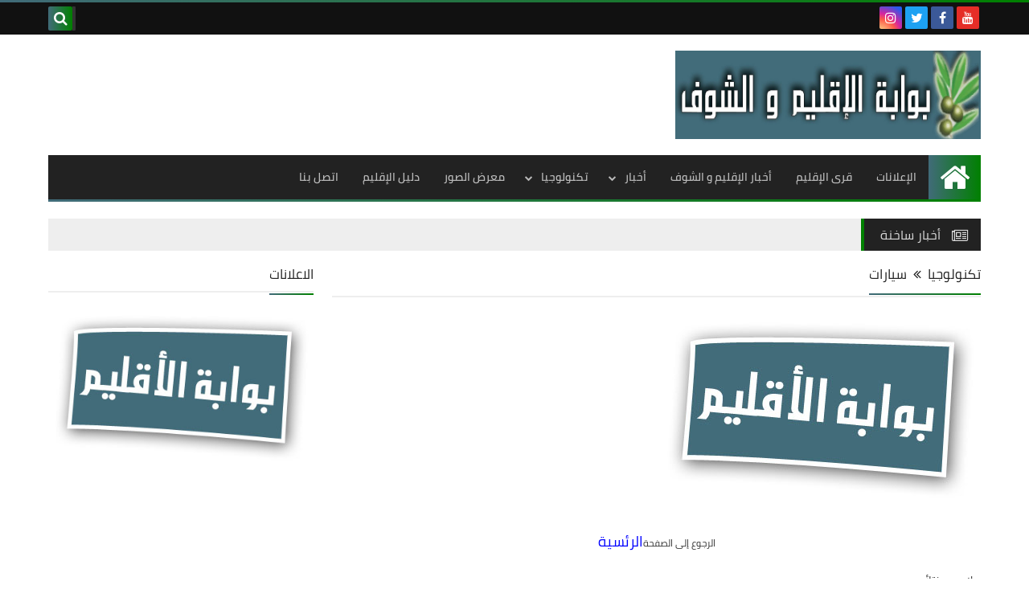

--- FILE ---
content_type: text/html; charset=utf-8
request_url: https://al-iklim.com/_sub_category.php?sub_category_id=63
body_size: 21364
content:
<!DOCTYPE html>
<html dir='rtl' lang='ar' >
    <head>        
        <link rel="stylesheet" type='text/css' media='all' href="css/swiper.min.css">
        <!-- Default Meta -->
        <link href="css/lightgallery.css" rel="stylesheet">
        <meta name="author" content="mostafa jaffal" />
        <meta name="developed by" content="mostafa jaffal" />
        <meta name="keywords" content="اقليم,لبنان,اقليم لبنان,أخبار,أخبار الاقليم,عناوين الصحف,عالم المراة,اعلانات,العاب,منوعات,معرض صور|بوابة الاقليم" />
        <link rel="stylesheet" href="css/bootstrap.min.css">    
        <link rel="stylesheet" href="css/bootstrap-iso.css" /> 
        <link defer='defer' href='css/font-awesome.min.css' rel='stylesheet'/>
        <link rel="stylesheet" href="css/newstyle.css">
        <link rel="stylesheet" href="css/_style.css">
        <meta content='text/html; charset=UTF-8' http-equiv='Content-Type'/>
        <meta content='width=device-width, initial-scale=1' name='viewport'/>
        <link href='https://al-iklim.com/' rel='canonical'/>
        <link href='images/logo.jpg'rel='icon' type='image/x-icon'/>
        <script src='js/jquery.min.js' type='text/javascript'></script>
        <script src='https://www.google.com/recaptcha/api.js'></script>
        <!---------------------------- facebook/whatsapp ----------------------------->
        <meta property="og:site_name" content="al-iklim"/>
        <meta property="og:title" content=""/>
        <meta property="og:type" content="website"/>
        <meta property="og:description" content=""/>
        <meta property="og:image" content=""/>
        <meta property="og:image:width" content="300"/>
        <meta property="og:image:height" content="300"/>
        <meta property="og:url" content=""/> 
        <title>بوابة الإقليم</title>
    </head>
    <body onload="autoslide();" class='index Homepage rtl notr' data-boxed='false' data-overflow='false'>
        <!-- Main Container -->
        <div class=' main-container'>
            <script>
                /*<![CDATA[*/
                var SqCmz = SqCmz || {};
                if (SqCmz['wide-background'] === true) {
                    document.body.setAttribute('data-boxed', false)
                }
                if (SqCmz['spinner'] === true) {
                    document.querySelector('.Loading').classList.remove('hide')
                } else {
                    document.body.setAttribute('data-overflow', true);
                }
                /*]]>*/
            </script>
            <!-- Header -->
            <header>
                <div class='color-wrap'>
                    <div class='wrapper section' id='top-bar'>
                        <div class='widget LinkList' data-version='2' id='LinkList301'>
                            <ul class='social-static social'>
                                <li><a target="_blank" href='https://www.youtube.com/channel/UCEmvIAsdXFjru3XfuQHXDBg' title='youtube'><i class='fa fa-youtube'></i></a></li>
                                <li><a target="_blank" href='https://www.facebook.com/%D8%A8%D9%88%D8%A7%D8%A8%D8%A9-%D8%A7%D9%84%D8%A7%D9%82%D9%84%D9%8A%D9%85-%D9%88%D8%A7%D9%84%D8%B4%D9%88%D9%81-380071582387199/' title='facebook'><i class='fa fa-facebook'></i></a></li>
                                <li><a target="_blank" href='https://twitter.com/bawabatiklim' title='twitter'><i class='fa fa-twitter'></i></a></li>
                                <li><a target="_blank" href='https://www.instagram.com/bawabatiklim/' title='instagram'><i class='fa fa-instagram'></i></a></li>
                            </ul>
                        </div>
                        <div class='widget HTML' data-version='2' id='HTML301'>

                            <div class='search'>
                                <form action='_search.php' autocomplete='off' spellcheck='false'>
                                    <span><i class='fa fa-search'></i></span>
                                    <input name='q' id="VSearch" placeholder='بحث' type='text'/>
                                </form>
                            </div>
                            <script type='text/javascript'>
                                /*<![CDATA[*/
                                document.querySelector('.search form span').onclick = function () {
                                    if (this.classList.length) {
                                        var SValue = $('#VSearch').val();
                                        if (SValue == '')
                                            this.classList.remove('open-search');
                                        else
                                            window.location.href = '_search.php?q=' + $('#VSearch').val();
                                    } else {
                                        this.classList.add('open-search');

                                    }
                                }; /*]]>*/
                            </script>
                        </div>
                    </div>
                </div>
                <div class='wrapper section' id='head-sec'>
                    <div class='widget Header' data-version='1' id='Header1'>
                        <div class='logo'>
                            <a class='img-logo' href='index.php' title='al-iklim'>
                                <img alt='' class="imglogo"src='images/iklimlogo.jpg' title='al-iklim'/>
                            </a>
                        </div>
                    </div>
                    <div class='widget HTML' data-version='2' id='HTML302'>                 
                        <div class="swiper-container">
                            <div class="swiper-wrapper">
                            </div>
                        </div> 
                    </div>

                </div>
                <div class='wrapper section' id='menu-bar'>
                    <div class='widget LinkList' data-version='2' id='LinkList302'>
                        <a class='res-home' data-trans='1' href='index.php'>
                            <svg>
                            <use xlink:href='#home'></use>
                            </svg>
                        </a>
                        <nav class='menu-bar'>
                            <div class='menu-bar-res'><i class='fa fa-bars'></i></div>
                            <ul class='notr'>
                                <li>
                                    <a class='home' href='index.php' title='الصفحة الرئيسية'>
                                        <b data-trans='1'></b>
                                    </a>
                                </li>
                                <li data-title='قرى الإقليم' class=''>
                                    <a href="_advertisement.php"> الإعلانات</a>
                                </li>
                                <li data-title='قرى الإقليم' class=''>
                                    <a href="_village.php?village_id=27">قرى الإقليم</a>
                                </li>
                                <li data-title='أخبار الإقليم' class=''>
                                    <a href='_category.php?category_id=7'>أخبار الإقليم و الشوف</a>
                                </li>
                                <li data-title='أخبار' class='drop-menu-st'>
                                    <a href='_category.php?category_id=1'>أخبار</a>
                                    <ul>
                                                                                        <li data-title='أخبار رياضية'><a href='_sub_category.php?sub_category_id=1 '> أخبار رياضية</a></li>
                                                                                                <li data-title='أخبار سياسية'><a href='_sub_category.php?sub_category_id=2 '> أخبار سياسية</a></li>
                                                                                                <li data-title='متفرقات'><a href='_sub_category.php?sub_category_id=10 '> متفرقات</a></li>
                                                                                                <li data-title='أخبار دولية'><a href='_sub_category.php?sub_category_id=35 '> أخبار دولية</a></li>
                                                                                                <li data-title='أخبار فنية'><a href='_sub_category.php?sub_category_id=56 '> أخبار فنية</a></li>
                                                                                                <li data-title='أخبار إقتصادية'><a href='_sub_category.php?sub_category_id=58 '> أخبار إقتصادية</a></li>
                                                                                                <li data-title='أخبار أمنية'><a href='_sub_category.php?sub_category_id=61 '> أخبار أمنية</a></li>
                                                                                                <li data-title='أخبار غريبة'><a href='_sub_category.php?sub_category_id=69 '> أخبار غريبة</a></li>
                                                                                    </ul>
                                </li>
                                <li data-title='تكنولوجيا' class='drop-menu-st'>
                                    <a href='_category.php?category_id=9'>تكنولوجيا</a>
                                    <ul>
                                                                                        <li data-title='متفرقات'><a href='_sub_category.php?sub_category_id=62'> متفرقات</a></li>
                                                                                                <li data-title='سيارات'><a href='_sub_category.php?sub_category_id=63'> سيارات</a></li>
                                                                                                <li data-title='إلكترونيات'><a href='_sub_category.php?sub_category_id=64'> إلكترونيات</a></li>
                                                                                                <li data-title='كمبيوتر'><a href='_sub_category.php?sub_category_id=65'> كمبيوتر</a></li>
                                                                                                <li data-title='موبايل'><a href='_sub_category.php?sub_category_id=66'> موبايل</a></li>
                                                                                    </ul>
                                </li>
                                <li data-title='معرض الصور' class=''>
                                    <a href='_gallery.php'>معرض الصور</a>
                                </li>
                                <!--                                <li data-title=' إنتخابات' class='drop-menu-st'>
                                                                    <a href='#'> إنتخابات</a>
                                                                    <ul>
                                                                        <li data-title='_بلدية'><a href=''>بلدية</a></li>
                                                                        <li data-title='نيابية'><a href=''>نيابية</a></li>
                                                                    </ul>
                                                                </li>-->
                                <li data-title='دليل الإقليم' class=''>
                                    <a href='_daleel.php'>دليل الإقليم</a>
                                </li>
                                <li data-title='اتصل بنا' class=''>
                                    <a href='_contact_us.php'>اتصل بنا</a>
                                </li>
                            </ul>
                        </nav>
                    </div>
                </div>
                <i class='clear'></i>
            </header>
            <!-- Intro -->
            <div class="intro wrapper">
                <div class="section" id="section300">
                    <div class="widget HTML" data-version="2" id="HTML305" style="display: block;">
                        <!--<div class="row">-->
                        <div class="ticker" id="tick">
                            <div class="row">
                                <div class="col-md-10">
                                    <marquee direction='right' onmouseover="this.stop();" onmouseout="this.start();" scrolldelay="100">
                                        <div class="ticker-content">
                                            <nav>
                                                <ul class="notr">
                                                                                                    </ul>
                                            </nav>
                                        </div>
                                    </marquee>
                                </div>
                                <div class="col-md-2">
                                    <div class="ticker-title">أخبار ساخنة</div>
                                </div>
                            </div>
                        </div>
                    </div>
                </div></div><div class='main-wrap wrapper'>
    <!-- Homepage Sections -->
    <!-- Start Middle Content -->
    <div class='middle-content'>
        <main class='notr side-right'>
            <!-- Homepage Sections -->
            <!-- Main Blog Section -->
            <div class='section' id='RecentPosts'>
                <div class='widget Blog' data-version='2' id='Blog1'>
                    <div class='hfeed'>
                        <!--<div class='status-msg-body'></div>-->
                                                    <div class='headline' data-title=''>
                                <h6>
                                    <a href='_sub_category.php?sub_category_id=63' style="text-decoration: none;color:#222222;;padding:0px;font-size:17px;background-color:white;">سيارات</a>
                                    <a href="#" style="text-decoration: none;color:#222222;padding:0px;font-size:17px;background-color:white;">&nbsp; <i class="fa fa-angle-double-left"></i> &nbsp;</a>
                                    <a href='_category.php?category_id=9' style="text-decoration: none;color:#222222;padding:0px;font-size:17px;background-color:white;">تكنولوجيا</a>
                                </h6>
                            </div>
                                                    <div class='index-posts'>
                             <div style='text-align:center;'><p><img src='https://al-iklim.com/images/default_400.jpg' /></p><br/>
                                      <p style='text-align:center;'>الرجوع إلى الصفحة<a href='https://al-iklim.com/index.php' style='color:blue; font-size:18px;'>الرئسية</a></p>
                                    </div>                        <div class="searchpaging">لا يوجد نتائج</div>  
                    </div>
                </div>
            </div>
            <!-- Authors Section -->
            <!-- Homepage Sections -->
        </main>
        <aside class="notr" style="top: 0px;">
            <div class="section" id="sidebar-section">
                <div class='widget LinkList' data-version='2' id='LinkList2'>
                    <div class='headline' data-title='الاعلانات'><h6>الاعلانات</h6></div>
                    <div class='img-wrap'>
                        <img src='images/default_400.jpg' alt='الاعلانات' />
                        
                    </div>                    
                </div>            </div>
        </aside>
        <!-- End IF Label Page & Not Error Page -->
        <i class='clear'></i>
    </div>
    <!-- end middle-content -->
    <!-- Homepage Sections -->
    <div class='bottom-content wide-sec'>
    </div>
    <i class='clear'></i>
</div>
<!-- End main-wrap -->
<i class='clear'></i>
<!--                             Start footer                     !-->
<footer id='footer'>
    <div class='wrapper no-items section' id='footer-bottom-section'></div>
    <div class='color-wrap'>
        <div class='scroll-top'><div style="">▲</div></div>
        <div class='wrapper section' id='footer-cop-section'>
            <div class='widget HTML' data-version='2' id='HTML303'>
                <span >جميع الحقوق محفوظة 2026</span>
                <b>&#169;</b>
                <a href='http://www.opentech.me'>OpenTech</a>
            </div>
            <div class='widget LinkList' data-version='2' id='LinkList304'>
                <ul class='social-static social'>
                    <li><a target="_blank" href='https://www.youtube.com/channel/UCEmvIAsdXFjru3XfuQHXDBg' title='youtube'><i class='fa fa-youtube'></i></a></li>
                    <li><a target="_blank" href='https://www.facebook.com/%D8%A8%D9%88%D8%A7%D8%A8%D8%A9-%D8%A7%D9%84%D8%A7%D9%82%D9%84%D9%8A%D9%85-%D9%88%D8%A7%D9%84%D8%B4%D9%88%D9%81-380071582387199/' title='facebook'><i class='fa fa-facebook'></i></a></li>
                    <li><a target="_blank" href='https://twitter.com/bawabatiklim' title='twitter'><i class='fa fa-twitter'></i></a></li>
                    <li><a target="_blank" href='https://www.instagram.com/bawabatiklim/' title='instagram'><i class='fa fa-instagram'></i></a></li>
                </ul>
            </div>
            <div class='widget HTML' data-version='2' id='HTML304'>
                <script type='text/javascript'>/*<![CDATA[*/var trans = [
                        'أدخل بريدك الإلكتروني هنا لتشترك معنا ويصلك آخر وأهم الموضوعات على بريدك أولا بأول', 'الرئيسية', 'التالي', 'السابق', 'نشر', 'توصية', 'تغريد', 'حفظ', 'مشاركة', 'إرسال', 'طباعة', 'عرض التعليقات فقط', 'عرض التعليقات والردود', 'جميع الحقوق محفوظة', 'اترك رداً', 'مشاركة', 'تعليقات', 'المحتوى مخفي', 'قم بمشاركة الموضوع وأعد الدخول عبر الرابط المنشور لإظهار المحتوى', 'الملف الشخصي', 'الموضوع التالي', 'الموضوع السابق', 'حذف التعليق', 'رد على التعليق', 'برجاء الإنتظار يتم تحضير الرابط', 'رابط الصفحة', 'ثانية', 'ثواني', 'ثانيتان', 'ثانية واحدة', 'الرابط جاهز الآن', 'شاهد أيضاً', '[صورة]', '[فيديو]', 'الحجم']/*]]>*/
                </script>
            </div>
        </div>
    </div>
</footer>
</div>
<!-- End main-container -->
<div class='icons'></div>
<!-- START Removal -->


<!-- End Removal -->
<!-- jQuery -->
<script type="text/javascript">
    var gaJsHost = (("https:" == document.location.protocol) ? "https://ssl." : "http://www.");
    document.write(unescape("%3Cscript src='" + gaJsHost + "google-analytics.com/ga.js' type='text/javascript'%3E%3C/script%3E"));
</script>
<script type="text/javascript">
    try {
        var pageTracker = _gat._getTracker("UA-10998087-1");
        pageTracker._trackPageview();
    } catch (err) {
    }</script>
<script src='js/myjs.js' type='text/javascript'></script>
<script src='js/jquery.min.js' type='text/javascript'></script>
<script src="js/bootstrap.min.js"></script>
<script src="js/functions.js"></script>
<script type='text/javascript' src="js/swiper.min.js"></script>
<!--#####################-->
<script src="js/lightgallery-all.min.js"></script>
<script src="js/jquery.mousewheel.min.js"></script>
<!--###################-->
<script>
    var swiper = new Swiper('.swiper-container', {
        pagination: '.swiper-pagination',
        effect: 'fade',
        paginationClickable: true,
        autoplay: 2000,
        autoplayDisableOnInteraction: false
    });
//    ###############
    $('.scroll-top').each(function () {
        $(this).click(function () {
            $('html,body').animate({scrollTop: 0}, 'slow');
            return false;
        });
    });
//    ##################

    $(function () {
        $(".fa-bars").click(function () {
            if ($('.menu-bar > ul').css('display') == 'block')
            {
                $(".menu-bar > ul").attr("style", "display:none");
                $(".menu-bar > ul").fadeOut();
                $(".menu-bar > ul").fadeOut('slow');
                $(".menu-bar > ul").fadeOut(300);
            } else {
                $(".menu-bar > ul").attr("style", "display:block");
                $(".menu-bar > ul").fadeIn();
                $(".menu-bar > ul").fadeIn('slow');
                $(".menu-bar > ul").fadeIn(300);
            }
        });
    });
</script>
</body>
</html>

--- FILE ---
content_type: text/css
request_url: https://al-iklim.com/css/newstyle.css
body_size: 2508
content:
/*
To change this license header, choose License Headers in Project Properties.
To change this template file, choose Tools | Templates
and open the template in the editor.
*/
/* 
    Created on : Apr 30, 2019, 8:33:48 AM
    Author     : HP
*/
 * {box-sizing:border-box}

/* Slideshow container */
.slideshow-container {
  max-width: 1000px;
  position: absolute;
  margin: auto;
}

/* Hide the images by default */
.mySlides {
  display: none;
}


/* Caption text */
.text {
  color: #f2f2f2;
  font-size: 15px;
  padding: 8px 12px;
  position: absolute;
  bottom: 8px;
  width: auto;
  text-align: right;
}
.tit{
    width: auto;
}
.tit:hover{
    color:  #f2f2f2;
    background-color:#9e44c9;
}

/* Number text (1/3 etc) */
.numbertext {
  color: #f2f2f2;
  font-size: 12px;
  padding: 8px 12px;
  position: absolute;
  top: 0;
}

/* The dots/bullets/indicators */
.dot {
  cursor: pointer;
  height: 15px;
  width: 15px;
  margin: 0 2px;
  background-color: #bbb;
  border-radius: 50%;
  display: inline-block;
  transition: background-color 0.6s ease;
}

.active, .dot:hover {
  background-color: #717171;
}

/* Fading animation */
.fade {
  -webkit-animation-name: fade;
  -webkit-animation-duration: 1.5s;
  animation-name: fade;
  animation-duration: 5.5s;
}
/*#################################Start-paging#####################################*/
paging{
    margin: 10px 0px 20px;
    text-align: center;
    font-size: 5px;
    border-width: 1px;
    /*    border-style: solid;*/
    /*    border-color: #CED6DB #CED6DB #FFF;*/
    /* background-color:#E0E4E7;*/
    text-align:center;}
.paging_inner{
    /*    border-top: 4px solid #F0F3F5;
        border-bottom: 3px solid #CED6DB;*/
    padding:0px;
    text-align: center;
    font-size: 14px;
    color: #444444; 
    line-height: 22px;}
.paging_class{
    margin:0 auto;
    text-align:center;
    width:100%;}
.paging_class td{
    margin: 0px 5px;
    display: inline-block;}
.paging_class td a{
    color: #444444; 
    text-decoration:none;}
.paging_class td a.next, .paging_class td a.previous{
    color: #444444;}
.paging_class td a.selected{
    color:#FFF;
    background-color: #64B7ED;
    padding:0px 10px;}
.results{
    padding-top: 10px;    
}
.searchpaging {
    padding: 10px;
    background-color: transparent;}
/*#################################End-paging#####################################*/
@-webkit-keyframes fade {
  from {opacity: .4}
  to {opacity: 1}
}

@keyframes fade {
  from {opacity: .4}
  to {opacity: 1}
}

--- FILE ---
content_type: text/css
request_url: https://al-iklim.com/css/_style.css
body_size: 151350
content:
html {
    font-family: serif;
    line-height: 1.15;
    -ms-text-size-adjust: 100%;
    -webkit-text-size-adjust: 100%
}

body {
    margin: 0
}

article,
aside,
footer,
header,
nav,
section {
    display: block
}

h1 {
    font-size: 2em;
    margin: .67em 0
}

figcaption,
figure,
main {
    display: block
}

figure {
    margin: 1em 40px
}

hr {
    box-sizing: content-box;
    height: 0;
    overflow: visible
}

pre {
    font-family: monospace, monospace;
    font-size: 1em
}

a:focus,
a:active {
    outline: none
}

a {
    background-color: transparent;
    -webkit-text-decoration-skip: objects
}

a:active,
a:hover {
    outline-width: 0
}

abbr[title] {
    border-bottom: none;
    text-decoration: underline;
    text-decoration: underline dotted
}

b,
strong {
    font-weight: inherit;
    font-weight: bolder
}

code,
kbd,
samp {
    font-family: monospace, monospace;
    font-size: 1em
}

dfn {
    font-style: italic
}

mark {
    background-color: #ff0;
    color: #000
}

small {
    font-size: 80%
}

sub,
sup {
    font-size: 75%;
    line-height: 0;
    position: relative;
    vertical-align: baseline
}

sub {
    bottom: -.25em
}

sup {
    top: -.5em
}

audio,
video {
    display: inline-block
}

audio:not([controls]) {
    display: none;
    height: 0
}

img {
    max-width: 100%;
    border-style: none
}

svg:not(:root) {
    overflow: hidden
}

button,
input,
optgroup,
select,
textarea {
    font-family: serif;
    font-size: 100%;
    line-height: 1.15;
    margin: 0
}

button,
input {
    outline: none!important;
    overflow: visible
}

button,
select {
    text-transform: none
}

button,
html [type="button"],
[type="reset"],
[type="submit"] {
    -webkit-appearance: button
}

button::-moz-focus-inner,
[type="button"]::-moz-focus-inner,
[type="reset"]::-moz-focus-inner,
[type="submit"]::-moz-focus-inner {
    border-style: none;
    padding: 0
}

button:-moz-focusring,
[type="button"]:-moz-focusring,
[type="reset"]:-moz-focusring,
[type="submit"]:-moz-focusring {
    outline: 1px dotted ButtonText
}

fieldset {
    border: 1px solid silver;
    margin: 0 2px;
    padding: .35em .625em .75em
}

legend {
    box-sizing: border-box;
    color: inherit;
    display: table;
    max-width: 100%;
    padding: 0;
    white-space: normal
}

progress {
    display: inline-block;
    vertical-align: baseline
}

textarea {
    overflow: auto
}

[type="checkbox"],
[type="radio"] {
    box-sizing: border-box;
    padding: 0
}

[type="number"]::-webkit-inner-spin-button,
[type="number"]::-webkit-outer-spin-button {
    height: auto
}

[type="search"] {
    -webkit-appearance: textfield;
    outline-offset: -2px
}

[type="search"]::-webkit-search-cancel-button,
[type="search"]::-webkit-search-decoration {
    -webkit-appearance: none
}

::-webkit-file-upload-button {
    -webkit-appearance: button;
    font: inherit
}

details,

/* 1 */

menu {
    display: block
}

summary {
    display: list-item
}

canvas {
    display: inline-block
}

template {
    display: none
}

[hidden] {
    display: none
}

*,
:before,
:after {
    -webkit-box-sizing: border-box;
    -moz-box-sizing: border-box;
    box-sizing: border-box
}

iframe {
    border: none
}


/*=================
🔹 Spinner
===================*/

.Loading {
    position: fixed;
    z-index: 9999;
    background-color: #ffffff;
    width: 100%;
    height: 100%
}

.spinner {
    text-align: center;
    top: -webkit-calc(50% - 12.5px);
    top: -moz-calc(50% - 12.5px);
    top: calc(50% - 12.5px);
    position: relative
}

.spinner>div {
    margin: 0 5px;
    width: 20px;
    height: 20px;
    background: -webkit-linear-gradient(to left, green, #416B79);
    background: -moz-linear-gradient(to left, green, #416B79);
    background: -o-linear-gradient(to left, green, #416B79);
    background: linear-gradient(to left, green, #416B79);
    -webkit-border-radius: 100%;
    -moz-border-radius: 100%;
    border-radius: 100%;
    display: inline-block;
    -webkit-animation: sk-bouncedelay 1.4s infinite ease-in-out both;
    -moz-animation: sk-bouncedelay 1.4s infinite ease-in-out both;
    -o-animation: sk-bouncedelay 1.4s infinite ease-in-out both;
    animation: sk-bouncedelay 1.4s infinite ease-in-out both
}

.spinner .bounce1 {
    -webkit-animation-delay: -.32s;
    -moz-animation-delay: -.32s;
    -o-animation-delay: -.32s;
    animation-delay: -.32s
}

.spinner .bounce2 {
    -webkit-animation-delay: -.16s;
    -moz-animation-delay: -.16s;
    -o-animation-delay: -.16s;
    animation-delay: -.16s
}

@-webkit-keyframes sk-bouncedelay {
    0%,
    80%,
    100% {
        -webkit-transform: scale(0)
    }
    40% {
        -webkit-transform: scale(1.0)
    }
}

@-moz-keyframes sk-bouncedelay {
    0%,
    80%,
    100% {
        -webkit-transform: scale(0);
        -moz-transform: scale(0);
        transform: scale(0)
    }
    40% {
        -webkit-transform: scale(1.0);
        -moz-transform: scale(1.0);
        transform: scale(1.0)
    }
}

@-o-keyframes sk-bouncedelay {
    0%,
    80%,
    100% {
        -webkit-transform: scale(0);
        -o-transform: scale(0);
        transform: scale(0)
    }
    40% {
        -webkit-transform: scale(1.0);
        -o-transform: scale(1.0);
        transform: scale(1.0)
    }
}

@keyframes sk-bouncedelay {
    0%,
    80%,
    100% {
        -webkit-transform: scale(0);
        -moz-transform: scale(0);
        -o-transform: scale(0);
        transform: scale(0)
    }
    40% {
        -webkit-transform: scale(1.0);
        -moz-transform: scale(1.0);
        -o-transform: scale(1.0);
        transform: scale(1.0)
    }
}


/*=================
🔹 Fonts
===================*/

@font-face {
    font-family: 'Cairo';
    font-style: normal;
    font-display: auto;
    font-weight: 400;
    src: local(Cairo), local(Cairo-Regular), url(https://fonts.gstatic.com/s/cairo/v3/SLXGc1nY6HkvalIkTpu0xg.woff2) format("woff2");
    unicode-range: U+0600-06FF, U+200C-200E, U+2010-2011, U+204F, U+2E41, U+FB50-FDFF, U+FE80-FEFC
}

@font-face {
    font-family: 'Cairo';
    font-style: normal;
    font-display: auto;
    font-weight: 400;
    src: local(Cairo), local(Cairo-Regular), url(https://fonts.gstatic.com/s/cairo/v3/SLXGc1nY6HkvalIvTpu0xg.woff2) format("woff2");
    unicode-range: U+0100-024F, U+0259, U+1E00-1EFF, U+2020, U+20A0-20AB, U+20AD-20CF, U+2113, U+2C60-2C7F, U+A720-A7FF
}

@font-face {
    font-family: 'Cairo';
    font-style: normal;
    font-display: auto;
    font-weight: 400;
    src: local(Cairo), local(Cairo-Regular), url(https://fonts.gstatic.com/s/cairo/v3/SLXGc1nY6HkvalIhTps.woff2) format("woff2");
    unicode-range: U+0000-00FF, U+0131, U+0152-0153, U+02BB-02BC, U+02C6, U+02DA, U+02DC, U+2000-206F, U+2074, U+20AC, U+2122, U+2191, U+2193, U+2212, U+2215, U+FEFF, U+FFFD
}

@font-face {
    font-family: 'Cairo';
    font-style: normal;
    font-display: auto;
    font-weight: 600;
    src: local('Cairo SemiBold'), local(Cairo-SemiBold), url(https://fonts.gstatic.com/s/cairo/v3/SLXLc1nY6Hkvalr-ao6O59ZMaA.woff2) format("woff2");
    unicode-range: U+0600-06FF, U+200C-200E, U+2010-2011, U+204F, U+2E41, U+FB50-FDFF, U+FE80-FEFC
}

@font-face {
    font-family: 'Cairo';
    font-style: normal;
    font-display: auto;
    font-weight: 600;
    src: local('Cairo SemiBold'), local(Cairo-SemiBold), url(https://fonts.gstatic.com/s/cairo/v3/SLXLc1nY6Hkvalr-ao6F59ZMaA.woff2) format("woff2");
    unicode-range: U+0100-024F, U+0259, U+1E00-1EFF, U+2020, U+20A0-20AB, U+20AD-20CF, U+2113, U+2C60-2C7F, U+A720-A7FF
}

@font-face {
    font-family: 'Cairo';
    font-style: normal;
    font-display: auto;
    font-weight: 600;
    src: local('Cairo SemiBold'), local(Cairo-SemiBold), url(https://fonts.gstatic.com/s/cairo/v3/SLXLc1nY6Hkvalr-ao6L59Y.woff2) format("woff2");
    unicode-range: U+0000-00FF, U+0131, U+0152-0153, U+02BB-02BC, U+02C6, U+02DA, U+02DC, U+2000-206F, U+2074, U+20AC, U+2122, U+2191, U+2193, U+2212, U+2215, U+FEFF, U+FFFD
}


/*=================
🔹 OwlCarousel
===================*/

.owl-carousel,
.owl-carousel .owl-item {
    -webkit-tap-highlight-color: transparent;
    position: relative
}

.owl-carousel {
    display: none;
    width: 100%;
    z-index: 1
}

.owl-carousel .owl-stage {
    height: 100%;
    position: relative;
    -ms-touch-action: pan-Y;
    touch-action: manipulation;
    -moz-backface-visibility: hidden
}

.owl-carousel .owl-stage:after {
    content: ".";
    display: block;
    clear: both;
    visibility: hidden;
    line-height: 0;
    height: 0
}

.owl-carousel .owl-stage-outer {
    height: 440px;
    position: relative;
    overflow: hidden;
    -webkit-transform: translate3d(0, 0, 0)
}
/*@media screen{
.owl-carousel .owl-stage-outer {
        height: 200px;
}
}*/

.owl-carousel .owl-item,
.owl-carousel .owl-wrapper {
    -webkit-backface-visibility: hidden;
    -moz-backface-visibility: hidden;
    -ms-backface-visibility: hidden;
    -webkit-transform: translate3d(0, 0, 0);
    -moz-transform: translate3d(0, 0, 0);
    -ms-transform: translate3d(0, 0, 0)
}

.owl-carousel .owl-item {
    min-height: 1px;
    float: left;
    -webkit-backface-visibility: hidden;
    -webkit-touch-callout: none
}

.owl-carousel .owl-item img {
    display: block;
    width: 100%
}

.owl-carousel .owl-dots.disabled,
.owl-carousel .owl-nav.disabled {
    display: none
}

.no-js .owl-carousel,
.owl-carousel.owl-loaded {
    display: block
}

.owl-carousel .owl-dot,
.owl-carousel .owl-nav .owl-next,
.owl-carousel .owl-nav .owl-prev {
    cursor: pointer;
    -webkit-user-select: none;
    -khtml-user-select: none;
    -moz-user-select: none;
    -ms-user-select: none;
    user-select: none
}

.owl-carousel .owl-nav button.owl-next,
.owl-carousel .owl-nav button.owl-prev,
.owl-carousel button.owl-dot {
    background: 0 0;
    color: inherit;
    border: none;
    padding: 0!important;
    font: inherit
}

.owl-carousel.owl-loading {
    opacity: 0;
    display: block
}

.owl-carousel.owl-hidden {
    opacity: 0
}

.owl-carousel.owl-refresh .owl-item {
    visibility: hidden
}

.owl-carousel.owl-drag .owl-item {
    -ms-touch-action: pan-y;
    touch-action: pan-y;
    -webkit-user-select: none;
    -moz-user-select: none;
    -ms-user-select: none;
    user-select: none
}

.owl-carousel.owl-grab {
    cursor: move;
    cursor: grab
}

.owl-carousel.owl-rtl {
    direction: rtl
}

.owl-carousel.owl-rtl .owl-item {
    float: right
}

.owl-carousel .animated {
    animation-duration: 1s;
    animation-fill-mode: both
}

.owl-carousel .owl-animated-in {
    z-index: 0
}

.owl-carousel .owl-animated-out {
    z-index: 1
}

.owl-carousel .fadeOut {
    animation-name: fadeOut
}

@keyframes fadeOut {
    0% {
        opacity: 1
    }
    100% {
        opacity: 0
    }
}

.owl-height {
    transition: height .5s ease-in-out
}

.owl-carousel .owl-item .owl-lazy {
    opacity: 0;
    transition: opacity .4s ease
}

.owl-carousel .owl-item .owl-lazy:not([src]),
.owl-carousel .owl-item .owl-lazy[src^=""] {
    max-height: 0
}

.owl-carousel .owl-item img.owl-lazy {
    transform-style: preserve-3d
}

.owl-carousel .owl-video-wrapper {
    position: relative;
    height: 100%;
    background: #000
}

.owl-carousel .owl-video-play-icon {
    position: absolute;
    height: 80px;
    width: 80px;
    left: 50%;
    top: 50%;
    margin-left: -40px;
    margin-top: -40px;
    background: url(owl.video.play.png) no-repeat;
    cursor: pointer;
    z-index: 1;
    -webkit-backface-visibility: hidden;
    transition: transform .1s ease
}

.owl-carousel .owl-video-play-icon:hover {
    -ms-transform: scale(1.3, 1.3);
    transform: scale(1.3, 1.3)
}

.owl-carousel .owl-video-playing .owl-video-play-icon,
.owl-carousel .owl-video-playing .owl-video-tn {
    display: none
}

.owl-carousel .owl-video-tn {
    opacity: 0;
    height: 100%;
    background-position: center center;
    background-repeat: no-repeat;
    background-size: contain;
    transition: opacity .4s ease
}

.owl-carousel .owl-video-frame {
    position: relative;
    z-index: 1;
    height: 100%;
    width: 100%
}


/*=================
🔹 Main
===================*/

body {
    font-family: 'Cairo', sans-serif;
    font-size: 14px;
    line-height: 1.5em
}

body[data-overflow='false'] {
    overflow: hidden
}

body[data-boxed='true'] .main-container {
    max-width: 1200px
}

body[data-protect='true'] {
    -webkit-user-select: none;
    -khtml-user-select: none;
    -moz-user-select: none;
    -ms-user-select: none;
    user-select: none
}

body::-webkit-scrollbar {
    background-color: #ffffff;
    width: 10px
}

body::-webkit-scrollbar-thumb {
    background: green
}

body::-moz-selection {
    background: green;
    color: #FFF
}

::-moz-selection {
    background: green;
    color: #FFF
}

::selection {
    background: green;
    color: #FFF
}

ul {
    list-style: none;
    padding: 0;
    margin: 0
}

p {
    line-height: 2;
    font-size: 12px;
    text-align: justify
}

a {
    text-decoration: none;
    color: inherit
}

.main-container {
    width: 100%;
    margin: 0 auto;
    background-color: #ffffff;
    -webkit-box-shadow: 0 4px 8px 0 rgba(0, 0, 0, 0.2), 0 6px 20px 0 rgba(0, 0, 0, 0.19);
    -moz-box-shadow: 0 4px 8px 0 rgba(0, 0, 0, 0.2), 0 6px 20px 0 rgba(0, 0, 0, 0.19);
    box-shadow: 0 4px 8px 0 rgba(0, 0, 0, 0.2), 0 6px 20px 0 rgba(0, 0, 0, 0.19)
}

.main-container:before,
.main-container:after {
    content: '';
    display: block;
    height: 3px;
    background: -webkit-linear-gradient(to left, green, #416B79);
    background: -o-linear-gradient(to left, green, #416B79);
    background: -moz-linear-gradient(to left, green, #416B79);
    background: linear-gradient(to left, green, #416B79)
}

.middle-content {
    overflow: hidden
}

.main-wrap {
    padding: 0 20px
}

#RecentPosts {
    margin-bottom: 20px
}

.side-right {
    margin-bottom: 20px
}

body.no-sidebar .side-right {
    float: none;
    width: 100%
}

body.no-sidebar aside {
    display: none
}

.tempscheme {
    border-color: green #2d283b #416B79 #dddddd;
    float: right;
    text-align: left
}


/*=================
🔹 Widths
===================*/

main {
    position: relative
}

.side-right {
    width: -webkit-calc(100% - 330px - 2%);
    width: -moz-calc(100% - 330px - 2%);
    width: calc(100% - 330px - 2%);
    float: right
}

aside {
    position: relative;
    float: left;
    width: 330px
}

.wrapper {
    max-width: 1200px;
    margin: 0 auto
}

#footer .color-wrap {
    position: relative;
    background-color: rgba(0, 0, 0, 0.1)
}


/*=================
🔹 Framework
===================*/


/* ------- Quickedit ------ */

.quickedit:after {
    content: '\f0ad';
    position: absolute;
    font-family: fontawesome;
    color: #666;
    top: 100%;
    left: 0;
    font-size: 18px;
    z-index: 5;
    opacity: .8
}

.quickedit:hover:after {
    -webkit-animation: quickedit .3s ease-in-out;
    -moz-animation: quickedit .3s ease-in-out;
    -o-animation: quickedit .3s ease-in-out;
    animation: quickedit .3s ease-in-out;
    opacity: 1
}

#LinkList304 .quickedit:after {
    top: 0;
    right: 100%
}

@-webkit-keyframes quickedit {
    50% {
        -webkit-transform: rotate(30deg);
        transform: rotate(30deg)
    }
    75% {
        -webkit-transform: rotate(-30deg);
        transform: rotate(-30deg)
    }
    100% {
        -webkit-transform: rotate(30deg);
        transform: rotate(30deg)
    }
}

@-moz-keyframes quickedit {
    50% {
        -webkit-transform: rotate(30deg);
        -moz-transform: rotate(30deg);
        transform: rotate(30deg)
    }
    75% {
        -webkit-transform: rotate(-30deg);
        -moz-transform: rotate(-30deg);
        transform: rotate(-30deg)
    }
    100% {
        -webkit-transform: rotate(30deg);
        -moz-transform: rotate(30deg);
        transform: rotate(30deg)
    }
}

@-o-keyframes quickedit {
    50% {
        -webkit-transform: rotate(30deg);
        -o-transform: rotate(30deg);
        transform: rotate(30deg)
    }
    75% {
        -webkit-transform: rotate(-30deg);
        -o-transform: rotate(-30deg);
        transform: rotate(-30deg)
    }
    100% {
        -webkit-transform: rotate(30deg);
        -o-transform: rotate(30deg);
        transform: rotate(30deg)
    }
}

@keyframes quickedit {
    50% {
        -webkit-transform: rotate(30deg);
        -moz-transform: rotate(30deg);
        -o-transform: rotate(30deg);
        transform: rotate(30deg)
    }
    75% {
        -webkit-transform: rotate(-30deg);
        -moz-transform: rotate(-30deg);
        -o-transform: rotate(-30deg);
        transform: rotate(-30deg)
    }
    100% {
        -webkit-transform: rotate(30deg);
        -moz-transform: rotate(30deg);
        -o-transform: rotate(30deg);
        transform: rotate(30deg)
    }
}


/* ------- Headlines ------ */

.headline {
    margin-bottom: 15px;
    border-bottom: 2px solid #eeeeee
}

.main-wrap aside .headline {
    margin-bottom: 15px;
    border-bottom: 2px solid #eeeeee
}

#footer .headline {
    margin-bottom: 15px;
    border-bottom: 2px solid #2d283b
}

.headline h6 {
    display: inline-block;
    margin: 0 0 12px;
    font-size: 17px;
    position: relative
}

.main-wrap .headline h6 {
    color: #222222
}

.main-wrap aside .headline h6 {
    color: #222222
}

#footer .headline h6 {
    color: #dddddd
}

.headline h6:after {
    content: "";
    height: 2px;
    background: -webkit-linear-gradient(to left, green, #416B79);
    background: -o-linear-gradient(to left, green, #416B79);
    background: -moz-linear-gradient(to left, green, #416B79);
    background: linear-gradient(to left, green, #416B79);
    position: absolute;
    top: 33px;
    left: 0;
    right: 0;
    bottom: 0
}

.headline a {
    color: #777777;
    float: left;
    padding: 5px 12px;
    font-size: 12px;
    background-color: #eeeeee;
    -webkit-border-radius: 2px;
    -moz-border-radius: 2px;
    border-radius: 2px;
    line-height: 18px
}


/* ------ Read More ------ */

.read-more {
    display: inline-block;
    background: -webkit-linear-gradient(to left, green, #416B79);
    background: -o-linear-gradient(to left, green, #416B79);
    background: -moz-linear-gradient(to left, green, #416B79);
    background: linear-gradient(to left, green, #416B79);
    padding: 5px 15px;
    font-size: 14px;
    font-weight: 700;
    color: #ffffff;
    -webkit-border-radius: 2px;
    -moz-border-radius: 2px;
    border-radius: 2px
}

.read-more:hover {
    padding: 5px 25px
}


/* ------ Post Share ------ */

.post-share {
    float: left
}

.post-share .share-icon {
    z-index: 1;
    float: left;
    width: 31px;
    height: 31px;
    line-height: 31px;
    text-align: center;
    background: -webkit-linear-gradient(to left, green, #416B79);
    background: -o-linear-gradient(to left, green, #416B79);
    background: -moz-linear-gradient(to left, green, #416B79);
    background: linear-gradient(to left, green, #416B79);
    color: #ffffff;
    font-size: 16px;
    -webkit-border-radius: 2px;
    -moz-border-radius: 2px;
    border-radius: 2px;
    cursor: pointer;
    position: relative
}

.post-share .share-icon:after {
    opacity: 0;
    content: "";
    font-family: FontAwesome;
    border-width: 5px;
    border-style: solid;
    position: absolute;
    top: 11px;
    left: 100%
}

.rtl .post-share .share-icon:after {
    border-color: transparent transparent transparent green
}

.ltr .post-share .share-icon:after {
    border-color: transparent green transparent transparent
}

.post-share .share-icon.arrow:after {
    opacity: 1
}

.post-share .share-menu {
    visibility: hidden;
    float: left;
    margin-top: 1px;
    margin-bottom: 0;
    margin-left: 5px
}

.post-share .share-menu li {
    float: left;
    opacity: 0;
    margin-left: 5px
}

.rtl .post-share .share-menu li {
    -webkit-transform: translateX(-30px);
    -ms-transform: translateX(-30px);
    -moz-transform: translateX(-30px);
    -o-transform: translateX(-30px);
    transform: translateX(-30px)
}

.ltr .post-share .share-menu li {
    -webkit-transform: translateX(30px);
    -ms-transform: translateX(30px);
    -moz-transform: translateX(30px);
    -o-transform: translateX(30px);
    transform: translateX(30px)
}

.post-share .share-menu li i {
    width: 27px;
    height: 27px;
    line-height: 27px;
    margin-top: 1px;
    -webkit-border-radius: 2px;
    -moz-border-radius: 2px;
    border-radius: 2px;
    color: #FFF
}

.post-share .share-menu li .fa-facebook {
    background-color: #3b5998
}

.post-share .share-menu li .fa-twitter {
    background-color: #1da1f2
}

.post-share .share-menu li .fa-pinterest-p {
    background-color: #cc2127
}

.share-open.share-menu {
    visibility: visible
}

[dir] .share-open.share-menu li {
    opacity: 1;
    -webkit-transform: translateX(0);
    -ms-transform: translateX(0);
    -moz-transform: translateX(0);
    -o-transform: translateX(0);
    transform: translateX(0)
}

.share-open.share-menu li:nth-of-type(1) {
    -webkit-transition: .4s linear;
    -o-transition: .4s linear;
    -moz-transition: .4s linear;
    transition: .4s linear
}

.share-open.share-menu li:nth-of-type(2) {
    -webkit-transition: .3s linear;
    -o-transition: .3s linear;
    -moz-transition: .3s linear;
    transition: .3s linear
}

.share-open.share-menu li:nth-of-type(3) {
    -webkit-transition: .2s linear;
    -o-transition: .2s linear;
    -moz-transition: .2s linear;
    transition: .2s linear
}


/* ------ Image Wrap ------ */

.img-wrap {
    display: block;
    -webkit-border-radius: 2px;
    -moz-border-radius: 2px;
    border-radius: 2px;
    overflow: hidden;
    position: relative
}

.img-wrap:hover img {
    -webkit-transform: scale(1.1) rotate(3deg);
    -ms-transform: scale(1.1) rotate(3deg);
    -moz-transform: scale(1.1) rotate(3deg);
    -o-transform: scale(1.1) rotate(3deg);
    transform: scale(1.1) rotate(3deg)
}

.overlay {
    opacity: 0;
    width: 100%;
    height: 100%;
    overflow: hidden;
    -webkit-border-radius: 2px;
    -moz-border-radius: 2px;
    border-radius: 2px;
    background: -webkit-linear-gradient(to left, green, #416B79);
    background: -o-linear-gradient(to left, green, #416B79);
    background: -moz-linear-gradient(to left, green, #416B79);
    background: linear-gradient(to left, green, #416B79);
    position: absolute;
    top: 0;
    left: 0
}



.img-wrap:hover .overlay {
    opacity: .8
}

.details-on-img {
    position: absolute;
    top: 0;
    left: 0;
    right: 0;
    bottom: 0
}

.details-on-img .author-prof,
.details-on-img .post-date {
    padding: 0 4px;
    background: #ffffff;
    font-size: 10px;
    -webkit-border-radius: 1px;
    -moz-border-radius: 1px;
    border-radius: 1px;
    position: absolute;
    right: -100%;
    z-index: 2;
    -webkit-box-shadow: -2px 2px 10px -1px rgba(0, 0, 0, 0.3);
    -moz-box-shadow: -2px 2px 10px -1px rgba(0, 0, 0, 0.3);
    box-shadow: -2px 2px 10px -1px rgba(0, 0, 0, 0.3)
}

.details-on-img .author-prof {
    color: green
}

.details-on-img .post-date {
    color: #416B79
}

.img-wrap .author-prof {
    top: 30px;
    -webkit-transition: .4s linear;
    -o-transition: .4s linear;
    -moz-transition: .4s linear;
    transition: .4s linear
}

.img-wrap .post-date {
    top: 55px;
    -webkit-transition: .6s linear;
    -o-transition: .6s linear;
    -moz-transition: .6s linear;
    transition: .6s linear
}

.img-wrap:hover .author-prof,
.img-wrap:hover .post-date {
    right: 0
}

.img-wrap img {
    display: block;
    width: 100%;
    /*height: 100%*/
}

.rtl .details-on-img>* {
    direction: rtl
}

.ltr .details-on-img>* {
    direction: ltr
}

.details-on-img i {
    margin-left: 5px;
    float: right;
    margin-top: 5px
}

.caption {
    padding: 30px;
    background: -webkit-gradient(linear, left top, left bottom, from(transparent), color-stop(rgba(0, 0, 0, 0.7)), to(#000));
    background: -webkit-linear-gradient(transparent, rgba(0, 0, 0, 0.7), #000);
    background: -o-linear-gradient(transparent, rgba(0, 0, 0, 0.7), #000);
    background: -moz-linear-gradient(transparent, rgba(0, 0, 0, 0.7), #000);
    background: linear-gradient(transparent, rgba(0, 0, 0, 0.7), #000);
    color: #FFF;
    position: absolute;
    bottom: 0;
    right: 0;
    left: 0
}

aside .img-wrap:before,
aside .img-wrap:after {
    display: none
}


/* ------ Social Colors ------ */

.social .fa-facebook {
    background-color: #3b5998
}

.social .fa-twitter {
    background-color: #1da1f2
}

.social .fa-rss {
    background-color: #f26522
}

.social .fa-dribbble {
    background-color: #ea4c89
}

.social .fa-google-plus {
    background-color: #dd4b39
}

.social .fa-pinterest {
    background-color: #cc2127
}

.social .fa-linkedin {
    background-color: #0976b4
}

.social .fa-youtube {
    background-color: #e52d27
}

.social .fa-quora {
    background-color: #a82400
}

.social .fa-spotify {
    background-color: #1ed760
}

.social .fa-snapchat {
    background-color: #f5d602
}

.social .fa-flickr {
    background-color: #FF0084
}

.social .fa-instagram {
    background-color: #7c38af;
    background: radial-gradient(circle at 0 130%, #fdf497 0%, #fdf497 5%, #fd5949 45%, #d6249f 60%, #285AEB 90%)
}

.social .fa-behance {
    background-color: #009fff
}

.social .fa-whatsapp {
    background-color: #189d0e
}

.social .fa-soundcloud {
    background-color: #FF5419
}

.social .fa-tumblr {
    background-color: #3e5a70
}

.social .fa-khamsat {
    background-color: #f9b01c
}

.social .fa-tradent {
    background-color: #59c5c4
}

.social .fa-blogger {
    background-color: #fc9644
}

.social .fa-telegram {
    background-color: #32AEE1
}

.social .fa-google-play {
    background-color: #3d9dab
}

.social .fa-mostaql {
    background-color: #2caae2
}

.social .fa-messenger {
    background-color: #0084ff
}

.social .fa-website {
    background-color: #444444
}

.fa-website:before {
    content: "\f0ac"
}


/* ------ Label-Title ------ */

.label-title {
    padding: 0 8px;
    background: -webkit-linear-gradient(to left, green, #416B79);
    background: -o-linear-gradient(to left, green, #416B79);
    background: -moz-linear-gradient(to left, green, #416B79);
    background: linear-gradient(to left, green, #416B79);
    color: #ffffff;
    font-size: 12px;
    -webkit-border-radius: 1.5px;
    -moz-border-radius: 1.5px;
    border-radius: 1.5px;
    position: absolute;
    top: 10px;
    right: 10px;
    z-index: 2
}

.img-wrap:hover .label-title {
    right: -100%
}

.img-wrap .label-name {
    float: right;
    background: -webkit-linear-gradient(to left, green, #416B79);
    background: -o-linear-gradient(to left, green, #416B79);
    background: -moz-linear-gradient(to left, green, #416B79);
    background: linear-gradient(to left, green, #416B79);
    padding: 2px 10px;
    -webkit-border-radius: 100px;
    -moz-border-radius: 100px;
    border-radius: 100px;
    font-size: 12px;
    margin-bottom: 10px;
    color: #ffffff;
    position: relative;
    right: 0
}

.img-wrap:hover .label-name {
    right: -100%
}


/* ------ Ribble Button ------ */

.ribble {
    position: relative;
    overflow: hidden
}

.ribble b {
    position: relative;
    z-index: 1;
    -webkit-transition: .6s ease-in-out;
    -o-transition: .6s ease-in-out;
    -moz-transition: .6s ease-in-out;
    transition: .6s ease-in-out
}

.ribble:hover {
    padding: 5px 20px
}

.ribble:hover b {
    color: #ffffff
}

.ribble:before {
    content: '';
    background: -webkit-linear-gradient(to left, green, #416B79);
    background: -o-linear-gradient(to left, green, #416B79);
    background: -moz-linear-gradient(to left, green, #416B79);
    background: linear-gradient(to left, green, #416B79);
    position: absolute;
    top: 100%;
    right: -200%;
    height: 200%;
    width: 200%;
    display: block;
    z-index: 1;
    -webkit-border-radius: 100px;
    -moz-border-radius: 100px;
    border-radius: 100px;
    -webkit-transform: scale(0);
    -ms-transform: scale(0);
    -moz-transform: scale(0);
    -o-transform: scale(0);
    transform: scale(0);
    -webkit-transition: .5s ease-in-out;
    -o-transition: .5s ease-in-out;
    -moz-transition: .5s ease-in-out;
    transition: .5s ease-in-out
}

.ribble:hover:before {
    top: -25px;
    right: -50px;
    -webkit-transform: scale(1);
    -ms-transform: scale(1);
    -moz-transform: scale(1);
    -o-transform: scale(1);
    transform: scale(1)
}


/* ------ Other ------ */

.blog-admin,
#uds-searchControl,
#ContactForm93 {
    /*display: none*/
}

.clear-left {
    display: block;
    height: 1px;
    clear: left
}

.clear {
    height: 1px;
    clear: both;
    display: block
}

object {
    max-width: 100%
}

.hide {}


/*.hide{display:none!important}*/

*:not(.notr),
:not(.notr):before,
:not(.notr):after {
    -webkit-transition: .3s ease-in-out;
    -o-transition: .3s ease-in-out;
    -moz-transition: .3s ease-in-out;
    transition: .3s ease-in-out
}

.post-body #ContactForm93 {
    display: block
}

div#Tempnec {
    display: none!important
}

.notr li {
    display: inline;
}


/*=================
🔹 Header
===================*/

header .color-wrap {
    background-color: #111111
}

header #top-bar {
    padding: 0 20px;
    height: 40px;
    line-height: 40px;
    color: #FFF;
    position: relative
}

#head-sec {
    padding: 20px 20px;
    min-height: 120px;
    overflow: hidden
}


/* ------ Header Social ------ */

header #top-bar #LinkList301 {
    z-index: 1;
    max-width: 30%;
    margin-left: 15px;
    float: right;
    position: relative;
    height: 40px
}

#LinkList301 .social-static {
    margin-top: 5px;
    white-space: nowrap;
}

#LinkList301 .social-static li {
    vertical-align: top
}

#LinkList301 .social-static::-webkit-scrollbar {
    #ffffff;
    width: 0px
}

.social-static {
    font-size: 0
}

.social-static li {
    display: inline-block;
    margin: 0 2px
}

.social-static li i {
    color: #FFF;
    width: 28px;
    height: 28px;
    line-height: 28px;
    margin-bottom: 5px;
    -webkit-border-radius: 2px;
    -moz-border-radius: 2px;
    border-radius: 2px;
    display: block;
    text-align: center;
    font-size: 16px
}

.social-static li svg {
    width: 28px;
    height: 28px;
    padding: 6px 0;
    margin-bottom: 5px;
    -webkit-border-radius: 2px;
    -moz-border-radius: 2px;
    border-radius: 2px;
    display: block;
    fill: #FFF
}

.social-static li:hover {
    -webkit-animation: SocIcons .2s ease-in-out;
    -moz-animation: SocIcons .2s ease-in-out;
    -o-animation: SocIcons .2s ease-in-out;
    animation: SocIcons .2s ease-in-out
}

@-webkit-keyframes SocIcons {
    50% {
        -webkit-transform: scale(0.7);
        transform: scale(0.7)
    }
    100% {
        -webkit-transform: scale(1.5);
        transform: cale(1.5)
    }
}

@-moz-keyframes SocIcons {
    50% {
        -webkit-transform: scale(0.7);
        -moz-transform: scale(0.7);
        transform: scale(0.7)
    }
    100% {
        -webkit-transform: scale(1.5);
        -moz-transform: cale(1.5);
        transform: cale(1.5)
    }
}

@-o-keyframes SocIcons {
    50% {
        -webkit-transform: scale(0.7);
        -o-transform: scale(0.7);
        transform: scale(0.7)
    }
    100% {
        -webkit-transform: scale(1.5);
        -o-transform: cale(1.5);
        transform: cale(1.5)
    }
}

@keyframes SocIcons {
    50% {
        -webkit-transform: scale(0.7);
        -moz-transform: scale(0.7);
        -o-transform: scale(0.7);
        transform: scale(0.7)
    }
    100% {
        -webkit-transform: scale(1.5);
        -moz-transform: cale(1.5);
        -o-transform: cale(1.5);
        transform: cale(1.5)
    }
}


/* ------ Header Pages List ------ */

header #top-bar #PageList301 {
    float: right;
    max-width: -webkit-calc(70% - 60px);
    max-width: -moz-calc(70% - 60px);
    max-width: calc(70% - 60px);
    height: 40px
}

header #top-bar .menu li {
    float: right;
    margin: 8px 0
}

header #top-bar .menu li a {
    -webkit-transition: none;
    -o-transition: none;
    -moz-transition: none;
    transition: none;
    background: #222222;
    margin-left: 7px;
    font-size: 12px;
    display: block;
    line-height: normal;
    padding: 0 10px;
    -webkit-border-radius: 2px;
    -moz-border-radius: 2px;
    border-radius: 2px;
    font-weight: 700;
    color: #bbbbbb;
    line-height: 2em
}

header #top-bar .menu li a:hover,
header #top-bar .menu li.selected a {
    color: #ffffff;
    background: -webkit-linear-gradient(to left, green, #416B79);
    background: -o-linear-gradient(to left, green, #416B79);
    background: -moz-linear-gradient(to left, green, #416B79);
    background: linear-gradient(to left, green, #416B79)
}

header #top-bar .menu-res {
    display: none
}

header #top-bar .menu-res i {
    display: block;
    width: 30px;
    height: 30px;
    line-height: 30px;
    font-size: 20px;
    background: -webkit-linear-gradient(to left, green, #416B79);
    background: -o-linear-gradient(to left, green, #416B79);
    background: -moz-linear-gradient(to left, green, #416B79);
    background: linear-gradient(to left, green, #416B79);
    color: #ffffff;
    text-align: center;
    -webkit-border-radius: 2px;
    -moz-border-radius: 2px;
    border-radius: 2px;
    cursor: pointer;
    position: absolute;
    top: 5px;
    right: 20px;
    z-index: 2;
    cursor: pointer
}

.menu-res-wrap ul:before {
    content: "";
    border-width: 8px;
    border-style: solid;
    border-color: transparent transparent #222222;
    position: absolute;
    top: -14px;
    right: 10px;
    z-index: 2
}

.menu-res-wrap ul {
    width: 180px;
    top: 50px;
    position: absolute;
    background-color: #222222;
    right: 10px;
    padding: 10px;
    -webkit-border-radius: 2px;
    -moz-border-radius: 2px;
    border-radius: 2px;
    z-index: 9999
}

.menu-res-wrap li a {
    display: block;
    border-bottom: 1px dotted rgba(255, 255, 255, 0.2);
    color: #dddddd;
    text-align: center
}

.menu-res-wrap li:last-of-type a {
    border-bottom: none
}


/* ------ Search Box ------ */

header #top-bar #HTML301 {
    direction: ltr;
    min-width: 200px;
    height: 30px;
    position: absolute;
    left: 20px;
    top: 0
}

header #top-bar .search form {
    direction: rtl;
    position: relative
}

header #top-bar .search form span {
    color: #ffffff;
    background: -webkit-linear-gradient(to left, green, #416B79);
    background: -o-linear-gradient(to left, green, #416B79);
    background: -moz-linear-gradient(to left, green, #416B79);
    background: linear-gradient(to left, green, #416B79);
    display: block;
    width: 30px;
    height: 30px;
    line-height: 29px;
    font-size: 18px;
    text-align: center;
    -webkit-border-radius: 2px;
    -moz-border-radius: 2px;
    border-radius: 2px;
    cursor: pointer;
    position: absolute;
    top: 5px;
    left: 0;
    z-index: 2
}

header #top-bar .search form span.open-search:after {
    opacity: 1;
    left: 100%
}

header #top-bar .search input {
    z-index: 1;
    font-family: inherit;
    -webkit-border-radius: 0 1px 1px 0;
    -moz-border-radius: 0 1px 1px 0;
    border-radius: 0 1px 1px 0;
    height: 30px;
    margin: 5px 0;
    background-color: #333333;
    color: #ffffff;
    font-size: 12px;
    border: none;
    outline: none;
    position: absolute;
    left: 30px;
    width: 0
}

header #top-bar .search .open-search~input {
    padding: 0 15px;
    width: 68%
}


/* ------ Logo & AD ------ */
.imglogo{
    height: 110px;
}
.newclassimg{
    width: 176px;
}
#Header1 {
    width: 380px;
    float: right
}

#Header1 .headone {
    font-weight: 700;
    display: block;
    margin: 0 0 10px;
    font-size: 35px;
    line-height: 1em;
    text-align: center
}

#Header1 p {
    margin: 0;
    font-size: 12px;
    text-align: center;
    line-height: 1.5em
}

#Header1 img {
    width: auto;
    max-width: 100%;
    margin: 0 auto;
    display: block
}

#HTML302 {
    height: 110px!important; 
    display: block;
    position: relative;
    z-index: 1;
    overflow: hidden;
    width: 760px;
    float: left;
    /*text-align: left*/
}


/* ------ Main Menu ------ */

#menu-bar {
    clear: both;
    position: relative;
    margin-bottom: 20px;
    padding: 0 20px
}

#LinkList302 {
    height: 58px;
    background-color: #222222;
    position: relative
}

#LinkList302:before {
    content: '';
    display: block;
    height: 3px;
    background: -webkit-linear-gradient(to left, green, #416B79);
    background: -o-linear-gradient(to left, green, #416B79);
    background: -moz-linear-gradient(to left, green, #416B79);
    background: linear-gradient(to left, green, #416B79);
    position: absolute;
    width: 100%;
    bottom: 0;
    right: 0
}

#menu-bar .menu-bar ul li {
    float: right
}

#menu-bar .menu-bar ul li>a {
    font-weight: 700;
    display: block;
    width: 100%;
    padding: 17px 15px;
    color: #bbbbbb;
    position: relative
}

#menu-bar .menu-bar li>a:hover {
    background-color: #333333;
    color: #eeeeee
}

#menu-bar .menu-bar ul li.drop-menu-st>a {
    padding-left: 30px
}

.menu-bar ul i {
    font-size: 18px;
    display: inline-block;
    vertical-align: middle;
    margin-left: 10px
}

#menu-bar .home {
    white-space: nowrap;
    overflow: hidden;
    height: 55px;
    line-height: 25px;
    background: -webkit-linear-gradient(to left, green, #416B79);
    background: -o-linear-gradient(to left, green, #416B79);
    background: -moz-linear-gradient(to left, green, #416B79);
    background: linear-gradient(to left, green, #416B79);
    color: #FFF!important;
    min-width: 65px;
    max-width: 65px
}

#menu-bar .home:hover {
    max-width: 100%!important;
    padding-right: 40px
}

#menu-bar .home b {
    position: relative;
    right: 50px
}

#menu-bar .home:hover b {
    right: 0px
}

.home:before {
    font-weight: 400;
    content: "\f015";
    font-family: FontAwesome;
    font-size: 20px;
    position: absolute;
    right: 23px;
    text-indent: 0;
    -webkit-transform: scale(2);
    -ms-transform: scale(2);
    -moz-transform: scale(2);
    -o-transform: scale(2);
    transform: scale(2);
    top: 16px
}

#menu-bar .home:hover:before {
    right: 10px;
    -webkit-transform: scale(1);
    -ms-transform: scale(1);
    -moz-transform: scale(1);
    -o-transform: scale(1);
    transform: scale(1)
}


/* ------ Sub Menu ------ */

#menu-bar .menu-bar li>ul li a {
    padding: 12px 20px
}

#menu-bar .menu-bar li>ul li a:hover {
    background: -webkit-linear-gradient(to left, green, #416B79);
    background: -o-linear-gradient(to left, green, #416B79);
    background: -moz-linear-gradient(to left, green, #416B79);
    background: linear-gradient(to left, green, #416B79);
    color: #ffffff;
    padding-right: 30px
}

#menu-bar .menu-bar .drop-menu-st {
    position: relative;
    padding-bottom: 5px
}

#menu-bar .menu-bar .drop-menu-st:after {
    content: "\f078";
    font-family: FontAwesome;
    font-size: 10px;
    color: #bbbbbb;
    position: absolute;
    top: 18px;
    left: 10px
}

#menu-bar .menu-bar .drop-menu-st ul {
    display: none;
    width: 200px;
    height: auto;
    background-color: #222222;
    position: absolute;
    top: 58px;
    z-index: 10;
    -webkit-box-shadow: 0 5px 5px 0 rgba(0, 0, 0, 0.2);
    -moz-box-shadow: 0 5px 5px 0 rgba(0, 0, 0, 0.2);
    box-shadow: 0 5px 5px 0 rgba(0, 0, 0, 0.2)
}

#menu-bar .menu-bar .drop-menu-st:hover ul {
    display: block
}

#menu-bar .menu-bar .drop-menu-st ul li {
    float: none
}


/* ------ Responsive Menu ------ */

.menu-bar-res {
    display: none
}

.menu-bar-res .fa-bars {
    cursor: pointer;
    float: left;
    color: #ffffff;
    background: -webkit-linear-gradient(to left, green, #416B79);
    background: -o-linear-gradient(to left, green, #416B79);
    background: -moz-linear-gradient(to left, green, #416B79);
    background: linear-gradient(to left, green, #416B79);
    height: 55px;
    width: 55px;
    text-align: center;
    font-size: 26px;
    padding-top: 16px
}

.res-home {
    display: none;
    float: right;
    height: 55px;
    width: 110px;
    text-align: center;
    padding-top: 17px;
    color: #ffffff;
    background: -webkit-linear-gradient(to left, green, #416B79);
    background: -o-linear-gradient(to left, green, #416B79);
    background: -moz-linear-gradient(to left, green, #416B79);
    background: linear-gradient(to left, green, #416B79);
    font-weight: 700
}

.res-home:before {
    content: "\f015";
    font-family: FontAwesome;
    font-weight: 400;
    font-size: 24px;
    margin-left: 5px;
    display: inline-block;
    vertical-align: -2px
}


/*=================
🔹 Intro
===================*/

.intro {
    clear: both;
    padding: 0 20px
}

#section11 {
    margin-bottom: 20px;
    overflow: hidden
}


/* ------ Ticker ------ */

.ticker {
    height: 40px;
    overflow: hidden;
    background-color: #eeeeee
}

.ticker-title {
    float: right;
    height: 40px;
    line-height: 40px;
    padding: 0 20px 0 50px;
    paddint-top: 0;
    padding-bottom: 0px;
    padding-right: 50px;
    padding-left: 20px;
    background-color: #222222;
    color: #dddddd;
    font-size: 16px;
    border-left: 4px solid green;
    position: relative;
    z-index: 1
}

.ticker-title:after {
    content: "\f1ea";
    font-family: FontAwesome;
    font-size: 18px;
    color: #dddddd;
    position: absolute;
    top: 2px;
    right: 15px
}

.ticker-content ul {
    height: 40px;
    line-height: 40px;
    position: relative
}

.ticker-content li {
    float: right;
    margin: 0 20px;
    position: relative
}

.ticker-content li:first-child {
    margin-right: 0
}

.ticker-content li:last-child {
    margin-left: 0
}

.ticker-content li:hover {
    color: green
}

.ticker-content li:before {
    content: "\f02e";
    font-family: FontAwesome;
    font-size: 12px;
    color: green;
    position: absolute;
    top: 0;
    right: -15px
}

.ticker-content li a {
    color: #222222
}

.ticker-content li a:hover {
    text-decoration: underline;
    color: green
}


/* ------ Intro Slider ------ */

.intro .section {
    margin-bottom: 20px
}

.main-slider .owl-wrapper,
.main-slider .owl-wrapper-outer {
    height: 100%
}

.main-slider .owl-carousel .owl-item {
    padding: 0;
    height: 100%
}

.main-slider .m-slider {
    float: right;
    width: 62.5%;
    max-height: 440px
}

.main-slider .m-slider .img-wrap {
    width: 100%;
    height: 100%
}

.main-slider .m-slider .item {
    width: 100%;
    height: 100%
}

.main-slider .left-box {
    float: left;
    width: 36.459%;
    height: 440px;
    overflow: hidden
}

.main-slider .left-box .top,
.main-slider .left-box .bottom {
    position: relative
}

.main-slider .left-box .top {
    margin-bottom: 12px
}

.main-slider .left-box .img-wrap {
    width: 100%;
    height: 214px
}

.main-slider .img-wrap:hover .details-on-img .author-prof {
    top: 30px
}

.main-slider .img-wrap:hover .details-on-img .post-date {
    top: 55px
}

.main-slider h2 {
    margin: 0;
    clear: both
}

.main-slider .m-slider h2 {
    font-size: 18px
}

.main-slider .left-box h2 {
    font-size: 16px
}

.main-slider h2 a {
    padding: 1px 10px 3px;
    display: inline-block
}

.main-slider .img-wrap:hover h2 a {
    background-color: #416B79
}

.main-slider .m-slider .caption p {
    height: 52px;
    overflow: hidden;
    margin: 5px 0 0;
    font-size: 13px
}

.main-slider .owl-nav {
    margin: auto;
    position: absolute;
    top: 43.5%;
    left: 0;
    right: 0
}

.main-slider .owl-nav button.owl-next,
.main-slider .owl-nav button.owl-prev {
    padding: 0;
    background: -webkit-gradient(linear, left, from(green), to(#416B79));
    background: linear-gradient(to left, green, #416B79);
    width: 35px;
    height: 35px;
    position: absolute;
    text-align: center;
    color: #ffffff
}

.main-slider .owl-nav .owl-next:before,
.main-slider .owl-nav .owl-prev:before {
    font-family: FontAwesome;
    display: block;
    line-height: 35px;
    font-size: 30px
}

.main-slider .owl-nav .owl-next {
    left: 0;
    border-radius: 2px 0 0 2px
}

.main-slider .owl-nav .owl-prev {
    right: 0;
    border-radius: 0 2px 2px 0
}

[dir="rtl"] .main-slider .owl-nav .owl-next:before {
    content: "\f104"
}

[dir="rtl"] .main-slider .owl-nav .owl-prev:before {
    content: "\f105"
}

[dir="ltr"] .main-slider .owl-nav .owl-next:before {
    content: "\f105"
}

[dir="ltr"] .main-slider .owl-nav .owl-prev:before {
    content: "\f104"
}


/*=================
🔹 Sidebar
===================*/

aside .widget {
    margin-bottom: 20px
}


/*=================
🔹 Footer
===================*/

#footer {
    position: relative;
    background: -webkit-gradient(linear, left, from(#211837), to(#111111));
    background: linear-gradient(to left, #211837, #111111);
    border-top: 3px solid green;
    clear: both
}

#footer-sections {
    font-size: 0;
    padding: 20px 20px
}

#footer-sections .f-sec {
    display: inline-block;
    vertical-align: top;
    font-size: 14px;
    width: calc((100% - 90px)/4);
    margin-left: 30px
}

#footer-sections .f-sec:last-of-type {
    margin-left: 0
}

#footer-sections .f-sec .widget {
    margin-bottom: 20px
}

#footer-sections .f-sec .widget:last-of-type {
    margin-bottom: 0
}

#footer-top-section:not(.no-items) {
    padding: 20px 0;
    margin: 0 20px;
    border-bottom: 1px solid #2d283b
}

#footer-bottom-section:not(.no-items) {
    padding: 20px 0;
    margin: 0 20px;
    border-top: 1px solid #2d283b
}

[data-boxed='false'] #footer-top-section:not(.no-items).wrapper {
    margin: 20px auto 0;
    padding: 0 20px 20px
}

[data-boxed='false'] #footer-bottom-section:not(.no-items).wrapper {
    margin: 0 auto;
    padding: 20px 20px
}

#footer-top-section:not(.no-items).wrapper {
    padding: 20px 0;
    margin: 0 20px
}

#footer-cop-section {
    padding: 5px 20px;
    position: relative
}

#footer-cop-section:after {
    content: "";
    clear: both;
    display: block
}


/* ------ Copyrights ------ */

#HTML303 {
    color: #ffffff;
    margin-top: 5px;
    float: right
}

#HTML303>* {
    vertical-align: middle;
    display: inline-block
}

#HTML303 a {
    color: green
}

#HTML303 a:hover {
    color: #416B79;
    text-decoration: underline
}

#HTML303>b {
    font-family: Tahoma;
    color: green;
    font-size: 15px
}

#LinkList304 {
    float: left;
    margin-top: 5px
}

.credits span {
    margin-left: 5px
}


/* ------ Footer Scroll To Top ------ */

.scroll-top {
    background-color: #2d283b;
    width: 30px;
    height: 30px;
    text-align: center;
    border-radius: 100px;
    color: #dddddd;
    padding-top: 5px;
    cursor: pointer;
    position: absolute;
    left: calc(50% - 15px);
    top: -15px;
    z-index: 1
}

.scroll-top:before {
    display: block
}

.scroll-top:hover {
    background: green;
    color: #FFF
}


/*=================
🔹 Widgets
===================*/

.widget {
    position: relative
}

.widget-item-control {
    position: absolute;
    left: 0;
    top: 100%;
    z-index: 2;
    opacity: .7
}

.widget-item-control:hover {
    opacity: 1
}

#top-bar .widget-item-control {
    top: 0
}

.headline[data-title*="[SOC]"],
.headline[data-title*="[ACC]"] {
    display: none
}

.PLHolder {
    opacity: 0.5;
    background: -webkit-gradient(linear, left, from(green), to(#416B79));
    background: linear-gradient(to left, green, #416B79)
}

.PLHolder img {
    opacity: 0
}


/* ------ Email Subscription ------ */

aside .subscrib-sec p {
    margin: 0 0 10px;
    color: #999999;
    text-align: right
}

#footer .subscrib-sec p {
    margin: 0 0 10px;
    color: #dddddd;
    text-align: right
}

.subscrib-sec input[name="email"] {
    display: block;
    width: 100%;
    padding: 15px;
    margin: auto;
    line-height: 0;
    outline: 0;
    font-size: 12px;
    border: 0;
    border-radius: 2px;
    direction: ltr;
    text-align: left
}

aside .subscrib-sec input[name="email"] {
    background-color: #eeeeee;
    color: #444444
}

#footer .subscrib-sec input[name="email"] {
    background-color: #2d283b;
    color: #ffffff
}

.msg-send {
    font-family: inherit;
    display: block;
    padding: 10px 30px 10px 20px;
    margin: 5px auto 0;
    outline: 0;
    border: 0;
    border-radius: 2px;
    background: -webkit-gradient(linear, left, from(green), to(#416B79));
    background: linear-gradient(to left, green, #416B79);
    color: #FFF;
    font-weight: 700;
    cursor: pointer;
    position: relative;
    overflow: hidden;
    width: 100%;
    color: #ffffff
}

.msg-send:hover {
    -webkit-box-shadow: 0 3px 5px 0 rgba(0, 0, 0, 0.4);
    box-shadow: 0 3px 5px 0 rgba(0, 0, 0, 0.4)
}

.msg-send:before {
    content: "\f1d8";
    font-family: FontAwesome;
    position: absolute;
    top: 10px;
    right: 10px;
    z-index: 1;
    font-weight: normal
}

.msg-send:hover input[type="submit"] {
    color: #2c2c2c
}

.ltr .msg-send:before {
    -webkit-transform: rotateY(180deg);
    transform: rotateY(180deg)
}

.msg-send:hover:before {
    -webkit-animation: subs .3s ease-in-out;
    animation: subs .3s ease-in-out
}

@-webkit-keyframes subs {
    from {
        top: 37px;
        right: 38px
    }
    to {
        top: 10px;
        right: 10px
    }
}

@keyframes subs {
    from {
        top: 37px;
        right: 38px
    }
    to {
        top: 10px;
        right: 10px
    }
}


/* ------ LinkList & PageList Widget ------ */

.LinkList .widget-content li a,
*:not(header) .PageList .widget-content li a {
    display: block;
    padding: 13px 0;
    font-size: 14px
}

.LinkList .widget-content li:first-child a,
*:not(header) .PageList .widget-content li:first-child a {
    padding-top: 0
}

aside .LinkList .widget-content li a,
aside .PageList .widget-content li a {
    color: #444444;
    border-bottom: 1px solid #eeeeee
}

footer .LinkList .widget-content li a,
footer .PageList .widget-content li a {
    color: #ffffff;
    display: block;
    border-bottom: 1px solid #2d283b
}

aside .LinkList .widget-content li a::before,
footer .LinkList .widget-content li a::before {
    content: "\f08b"
}

*:not(header) .PageList .widget-content li a::before {
    content: "\f0f6"
}

aside .LinkList .widget-content li a::before,
footer .LinkList .widget-content li a::before,
*:not(header) .PageList .widget-content li a::before {
    display: inline-block;
    vertical-align: top;
    font-family: fontawesome;
    margin-left: 10px;
    font-size: 20px
}

aside .LinkList .widget-content li a::before,
aside .PageList .widget-content li a::before {
    color: #444444
}

footer .LinkList li a::before,
footer .PageList .widget-content li a::before {
    color: #2d283b
}

aside .LinkList .widget-content li a:hover,
#footer .LinkList .widget-content li a:hover,
*:not(header) .PageList .widget-content li a:hover {
    color: green;
    border-bottom: 1px solid green
}

aside .LinkList .widget-content li a:hover::before,
#footer .LinkList .widget-content li a:hover::before {
    -webkit-animation: LinkIcon 0.2s linear;
    animation: LinkIcon 0.2s linear;
    color: green
}

*:not(header) .PageList .widget-content li a:hover::before {
    color: green
}

@-webkit-keyframes LinkIcon {
    100% {
        -webkit-transform: translateX(-5px);
        transform: translateX(-5px)
    }
}

@keyframes LinkIcon {
    100% {
        -webkit-transform: translateX(-5px);
        transform: translateX(-5px)
    }
}


/* ------ Popular Posts ------ */

.PopularPosts article {
    margin-bottom: 15px;
    padding-bottom: 15px;
    overflow: hidden
}

.PopularPosts article:last-of-type {
    margin-bottom: 0;
    border-bottom: none
}

aside .PopularPosts article {
    border-bottom: 1px solid #eeeeee
}

#footer .PopularPosts article {
    border-bottom: 1px solid #2d283b
}

.PopularPosts .post-date {
    display: inline-block;
    background-color: green;
    text-align: right;
    font-size: 10px;
    color: #ffffff;
    padding-right: 5px;
    padding-left: 10px;
    margin-bottom: 5px
}

.PopularPosts .post-date i {
    background-color: rgba(0, 0, 0, 0.2);
    font-size: 12px;
    display: inline-block;
    vertical-align: middle;
    padding: 5px;
    color: #ffffff;
    margin-left: 5px
}

.PopularPosts .item-thumbnail {
    display: block;
    overflow: hidden;
    float: right;
    width: 72px;
    height: 72px;
    margin-left: 15px;
    border-radius: 2px
}

.PopularPosts .item-thumbnail img {
    height: 100%;
    display: block
}

.PopularPosts .item-thumbnail:hover img {
    -webkit-transform: scale(1.1) rotate(3deg);
    transform: scale(1.1) rotate(3deg)
}

.PopularPosts .post-title {
    overflow: hidden;
    margin: 0 0 5px;
    font-weight: 700;
    font-size: 16px
}

aside .PopularPosts .post-title a {
    color: #444444
}

#footer .PopularPosts .post-title a {
    color: #ffffff
}

.PopularPosts .post-title a:hover {
    color: green
}

.snippet-item {
    font-size: 12px;
    text-align: justify;
    line-height: 1.5em;
    margin: 0
}

aside .snippet-item {
    color: #999999
}

#footer .snippet-item {
    color: #dddddd
}


/* ------ Archive Widget ------ */

.BlogArchive select {
    background: transparent;
    width: 100%;
    outline: none;
    padding: 5px 20px;
    margin: 0 auto;
    display: block;
    font-family: inherit;
    font-size: 12px
}

.BlogArchive select:focus {
    border: 1px solid green
}

aside .BlogArchive select {
    border: 1px solid #eeeeee;
    color: #444444
}

#footer .BlogArchive select {
    border: 1px solid #2d283b;
    color: #ffffff
}


/* Flat */

.flat .archivedate .post-count {
    font-style: normal;
    float: left
}

aside .flat .archivedate i {
    color: #999999
}

#footer .flat .archivedate i {
    color: #dddddd
}

.BlogArchive .flat .archivedate a {
    display: block;
    padding: 7px 2px
}

aside .BlogArchive .flat .archivedate a {
    color: #444444;
    border-bottom: 1px dotted #eeeeee
}

footer .BlogArchive .flat .archivedate a {
    color: #ffffff;
    border-bottom: 1px dotted #2d283b
}

aside .BlogArchive .flat .archivedate a::before {
    color: #eeeeee
}

footer .BlogArchive .flat .archivedate a::before {
    color: #2d283b
}

.BlogArchive .flat .archivedate a::before {
    display: inline-block;
    content: "\f08d";
    -webkit-transform: rotate(to left);
    transform: rotate(to left);
    font-family: fontawesome;
    margin-left: 10px;
    vertical-align: middle
}

.BlogArchive .flat .archivedate:hover a {
    color: green;
    border-bottom: 1px dotted #416B79
}

.BlogArchive .archivedate:hover a:before {
    color: green
}


/*  Hierarchy */

.hierarchy .hierarchy {
    margin-right: 10px
}

aside .hierarchy-title {
    background: #eeeeee;
    margin-bottom: 5px;
    padding: 8px 15px
}

#footer .hierarchy-title {
    background: #2d283b;
    margin-bottom: 5px;
    padding: 5px 20px
}

aside .hierarchy .post-count-link,
aside .hierarchy ul.posts a {
    color: #444444
}

#footer .post-count-link,
#footer .hierarchy ul.posts a {
    color: #ffffff
}

.hierarchy .post-count {
    float: left;
    color: #999
}

aside .hierarchy .post-count {
    color: #999999
}

#footer .hierarchy .post-count {
    color: #dddddd
}

.hierarchy ul.posts {
    margin-right: 0
}

.hierarchy ul.posts a {
    font-size: 12px;
    display: block;
    padding: 5px 0
}

.hierarchy ul.posts a:hover {
    border-bottom: 1px solid #416B79;
    color: green;
    padding-right: 5px
}

aside .hierarchy ul.posts a {
    border-bottom: 1px solid #eeeeee
}

#footer .hierarchy ul.posts a {
    border-bottom: 1px solid #2d283b
}


/* ------ Label Widget ------ */

.cloud-label-widget-content {
    overflow: hidden
}

.label-size {
    float: right;
    background: -webkit-gradient(linear, left, from(green), to(#416B79));
    background: linear-gradient(to left, green, #416B79);
    padding: 7px 15px;
    margin-left: 7px;
    margin-bottom: 7px;
    border-radius: 2px;
    font-size: 14px;
    color: #ffffff;
    font-weight: 700
}

.label-size a::before {
    content: "\f02b";
    font-family: fontawesome;
    display: inline-block;
    vertical-align: top;
    margin-left: 5px;
    border-radius: 100%;
    margin-top: -4px;
    font-size: 14px;
    padding-top: 5px;
    text-align: center;
    font-weight: 400
}

.label-size:hover {
    -webkit-box-shadow: 0 3px 5px 0 rgba(0, 0, 0, 0.4);
    box-shadow: 0 3px 5px 0 rgba(0, 0, 0, 0.4)
}

.list-label-widget-content a {
    display: block;
    padding: 5px 0
}

.label-size .label-count {
    display: none
}

.label-size:hover a:before {
    -webkit-animation: label .3s ease-in-out;
    animation: label .3s ease-in-out
}

@-webkit-keyframes label {
    50% {
        -webkit-transform: rotate(60deg);
        transform: rotate(60deg)
    }
    100% {
        -webkit-transform: rotate(-60deg);
        transform: rotate(-60deg)
    }
}

@keyframes label {
    50% {
        -webkit-transform: rotate(60deg);
        transform: rotate(60deg)
    }
    100% {
        -webkit-transform: rotate(-60deg);
        transform: rotate(-60deg)
    }
}

aside .list-label-widget-content .label-name {
    color: #444444;
    border-bottom: 1px dotted #eeeeee
}

#footer .list-label-widget-content .label-name {
    color: #ffffff;
    border-bottom: 1px dotted #2d283b
}

.list-label-widget-content .label-name::before {
    content: "\f07b";
    font-family: fontawesome;
    margin-left: 10px;
    display: inline-block;
    vertical-align: top;
    -webkit-transition: .3s ease-out;
    transition: .3s ease-out;
    width: 20px;
    text-align: left
}

aside .list-label-widget-content .label-name::before {
    color: #eeeeee
}

footer .list-label-widget-content .label-name::before {
    color: #2d283b
}

.list-label-widget-content .label-name:hover::before {
    content: "\f07c";
    color: green
}

aside .list-label-widget-content .label-count {
    float: left;
    color: #999999
}

#footer .list-label-widget-content .label-count {
    float: left;
    color: #dddddd
}

aside .list-label-widget-content .label-name:hover {
    color: green;
    border-bottom: 1px dotted green
}

#footer .list-label-widget-content .label-name:hover {
    color: green;
    border-bottom: 1px dotted green
}


/* ------ Statistics ------ */

.Stats img {
    width: auto;
    height: auto;
    display: inline-block;
    vertical-align: -4px;
    -webkit-border-radius: 0;
    -moz-border-radius: 0;
    border-radius: 0;
    margin-left: 5px
}

.Stats .widget-content {
    text-align: center;
    font-size: 30px;
    font-weight: 700;
    font-family: Arial
}

aside .text-counter-wrapper {
    color: #444444
}

#footer .text-counter-wrapper {
    color: #ffffff
}


/* ------ Contact Form ------ */

.post-body #ContactForm93 {
    padding: 20px;
    border: 1px solid #eeeeee
}

.post-body #ContactForm93 .headline {
    display: none
}

.ContactForm form {
    position: relative
}

.ContactForm input[type='text'],
.ContactForm textarea {
    display: block;
    width: 100%;
    margin-bottom: 5px;
    padding-top: 15px;
    padding-bottom: 5px;
    padding-right: 30px;
    padding-left: 20px;
    border: 0;
    resize: vertical;
    outline: 0;
    font-family: inherit;
    font-size: 14px;
    font-weight: 700;
    line-height: 2em;
    background-color: transparent;
    /*position: relative;*/
    z-index: 2
}
.ContactForm select {
    display: block;
    width: 100%;
    margin-bottom: 5px;
/*    padding-top: 15px;
    padding-bottom: 5px;*/
/*    padding-right: 30px;
    padding-left: 20px;*/
    border: 0;
    resize: vertical;
    outline: 0;
    font-family: inherit;
    font-size: 14px;
    font-weight: 700;
    line-height: 2em;
    background-color: transparent;
    /*position: relative;*/
    z-index: 2
}

aside .ContactForm input[type='text'],
aside .ContactForm textarea {
    border-bottom: 2px solid #eeeeee;
    color: #999999
}

#footer .ContactForm input[type='text'],
#footer .ContactForm textarea {
    border-bottom: 2px solid #2d283b;
    color: #dddddd
}

.ContactForm textarea {
    min-height: 150px
}

.ContactForm input[type='text']:focus,
.ContactForm textarea:focus {
    border-bottom: 2px solid green
}

.ContactForm i {
    position: absolute;
    right: 0;
    font-size: 18px
}

aside .ContactForm i {
    color: #999999
}

#footer .ContactForm i {
    color: #dddddd
}

.ContactForm input[type='text']:foucs+i,
.ContactForm textarea:focus+i {
    color: green
}

.ContactForm i:nth-of-type(1) {
    top: 17px
}

.ContactForm i:nth-of-type(2) {
    top: 70px
}

.ContactForm i:nth-of-type(3) {
    top: 130px
}

.ContactForm b {
    position: absolute;
    right: 30px;
    font-size: 14px
}

aside .ContactForm b {
    position: absolute;
    right: 30px;
    color: #999999
}

#footer .ContactForm b {
    position: absolute;
    right: 30px;
    color: #dddddd
}

.ContactForm b:nth-of-type(1) {
    font-size: 14px;
    top: 15px
}

.ContactForm b:nth-of-type(2) {
    font-size: 14px;
    top: 68px
}

.ContactForm b:nth-of-type(3) {
    font-size: 14px;
    top: 128px
}

.ContactForm input[type='text']:nth-of-type(1):valid~b:nth-of-type(1),
.ContactForm input[type='text']:nth-of-type(1):focus~b:nth-of-type(1) {
    font-size: 10px;
    top: -5px
}

.ContactForm input[type='text']:nth-of-type(2):valid~b:nth-of-type(2),
.ContactForm input[type='text']:nth-of-type(2):focus~b:nth-of-type(2) {
    font-size: 10px;
    top: 50px
}

.ContactForm textarea:valid~b:nth-of-type(3),
.ContactForm textarea:focus~b:nth-of-type(3) {
    font-size: 10px;
    top: 105px
}

.ContactForm input[type='text']:valid+i+b,
.ContactForm textarea:valid+i+b {
    color: green
}

.ContactForm input[type='submit'] {
    outline: 0;
    border: 0;
    border-radius: 2px;
    background-color: green;
    font-family: inherit;
    font-weight: 700;
    font-size: 18px;
    padding: 10px 20px;
    float: left;
    cursor: pointer;
    color: #ffffff
}

.ContactForm input[type='submit']:hover {
    padding: 10px 30px
}

.ContactForm input[type='text']:valid+i,
.ContactForm textarea:valid+i {
    color: green
}

aside .contact-state {
    float: right;
    color: #999999
}

#footer .contact-state {
    float: right;
    color: #dddddd
}

.contact-state img {
    float: right;
    line-height: 90px;
    margin-left: 10px
}

.contact-state p {
    line-height: 11px
}

body .ContactForm input[type='text']:valid,
body .ContactForm textarea:valid {
    border-bottom: 2px solid green
}
ContactForm select:valid{
     border-bottom: 2px solid green
}


/* ------ Feed ------ */

.Feed li {
    list-style: square;
    margin-right: 20px;
    padding-bottom: 5px;
    margin-top: 5px;
    border-bottom: 1px solid
}

.Feed li:hover {
    color: green;
    border-color: green
}

aside .Feed li {
    color: #999999;
    border-color: #eeeeee
}

footer .Feed li {
    color: #dddddd;
    border-color: #2d283b
}

.Feed .item-title a {
    font-weight: 700;
    display: block
}

aside .Feed .item-title a {
    color: #444444
}

footer .Feed .item-title a {
    color: #ffffff
}

.Feed .item-title a:hover {
    color: green
}

aside .Feed .item-date {
    color: #999999
}

footer .Feed .item-date {
    color: #999999
}

aside .Feed .item-author {
    color: #999999
}

footer .Feed .item-author {
    color: #dddddd
}


/* ------ Profile ------ */

.Profile .profile-img {
    float: right;
    width: 72px;
    height: 72px;
    margin-left: 15px
}

.Profile a.profile-link.g-profile {
    display: block;
    font-weight: 700;
    font-size: 16px;
    margin-bottom: 5px
}

aside .Profile a.profile-link.g-profile {
    color: #444444
}

footer .Profile a.profile-link.g-profile {
    color: #ffffff
}

aside .Profile .widget-content.individual a.profile-link:not([data-onload]) {
    font-size: 10px;
    color: #999999
}

footer .Profile .widget-content.individual a.profile-link:not([data-onload]) {
    font-size: 10px;
    color: #dddddd
}

.Profile .widget-content.individual dl.profile-datablock {
    margin-bottom: 0
}

.Profile .team-member .profile-img {
    width: 50px;
    height: 50px
}

.Profile .widget-content.team li {
    clear: both;
    margin-bottom: 5px;
    display: block;
    overflow: hidden;
    padding-bottom: 5px;
    border-bottom: 1px solid
}

aside .Profile .widget-content.team li {
    border-color: #eeeeee
}

footer .Profile .widget-content.team li {
    border-color: #2d283b
}

.Profile .widget-content.team li:last-of-type {
    margin-bottom: 0;
    padding-bottom: 0;
    border-bottom: none
}


/* ------ [GAL] Widget ------ */

.gallery-widget a {
    float: right;
    border-radius: 1px;
    overflow: hidden;
    opacity: .9
}

.gallery-widget.gal-1 a {
    width: 100%;
    margin-bottom: 15px
}

.gallery-widget.gal-2 a {
    width: 47.5%;
    margin-left: 5%;
    margin-bottom: 15px
}

.gallery-widget.gal-3 a {
    width: 30%;
    margin-left: 5%;
    margin-bottom: 15px
}

.gallery-widget.gal-4 a {
    width: 22%;
    margin-left: 4%;
    margin-bottom: 12px
}

.gallery-widget.gal-2 a:nth-of-type(2n),
.gallery-widget.gal-3 a:nth-of-type(3n),
.gallery-widget.gal-4 a:nth-of-type(4n) {
    margin-left: 0
}

.gallery-widget {
    overflow: hidden
}

.gallery-widget a:hover {
    opacity: 1
}

.gallery-widget a img {
    display: block;
    width: 100%;
    height: 100%
}


/* ------ [SOC] Widget ------ */

.social-widget {
    overflow: hidden;
    padding: 20px;
    border: 1px solid;
    list-style: none
}

aside .social-widget {
    border-color: #eeeeee
}

footer .social-widget {
    border-color: #2d283b
}

.social-widget li {
    float: right;
    width: 24%;
    margin-left: 1.333%;
    margin-right: 0
}

.social-widget li:nth-child(4n+1) {
    margin-right: 0
}

.social-widget li:nth-child(4n) {
    margin-left: 0
}

.social-widget li i,
.social-widget li svg {
    text-align: center;
    display: block;
    width: 80%;
    height: 55px;
    line-height: 55px;
    margin: auto;
    color: #FFF;
    font-size: 24px;
    border-radius: 2px;
    -webkit-transform: translate(0, 5px);
    -ms-transform: translate(0, 5px)
}

.social-widget li svg {
    padding: 16px;
    fill: #FFF
}

.social-widget li:hover i,
.social-widget li:hover svg {
    -webkit-transform: translate(0);
    -ms-transform: translate(0)
}

.social-widget li div {
    padding: 5px 7px;
    margin-bottom: 15px;
    border-radius: 2px;
    font-size: 11px;
    text-align: center;
    position: relative
}

aside .social-widget li div {
    background-color: #eeeeee;
    color: #444444
}

footer .social-widget li div {
    background-color: #2d283b;
    color: #ffffff
}

.social-widget li div:after {
    content: "";
    display: block;
    border-width: 5px;
    border-style: solid;
    position: absolute;
    top: -10px;
    left: 44%
}

aside .social-widget li div:after {
    border-color: transparent transparent #eeeeee
}

footer .social-widget li div:after {
    border-color: transparent transparent #2d283b
}


/* ------ [ACC] Widget ------ */

.acc-head {
    background: -webkit-gradient(linear, left, from(green), to(#416B79));
    background: linear-gradient(to left, green, #416B79);
    padding: 10px 15px;
    margin-bottom: 5px;
    color: #ffffff;
    font-weight: bold;
    font-size: 16px;
    cursor: pointer;
    border-radius: 1px;
    padding-left: 40px;
    position: relative
}

.acc-head:after {
    content: "\f078";
    font-family: fontawesome;
    font-weight: normal;
    position: absolute;
    left: 20px;
    top: 10px;
    font-size: 12px
}

.acc-head.opened:after {
    content: "\f077"
}

.acc-body {
    margin-bottom: 5px;
    display: none;
    padding: 20px;
    text-align: justify;
    border-radius: 1px
}

aside .acc-body {
    background-color: #eeeeee;
    color: #999999
}

footer .acc-body {
    background-color: #2d283b;
    color: #dddddd
}

.accordion-widget>.acc-body:nth-of-type(2) {
    display: block
}


/* ------ Recent Comments Widget ------ */

.recent-comments {
    overflow: hidden
}

.recent-comments .comment {
    margin-bottom: 15px;
    padding-bottom: 15px;
    overflow: hidden
}

aside .recent-comments .comment {
    border-bottom: 1px solid #eeeeee
}

#footer .recent-comments .comment {
    border-bottom: 1px solid #2d283b
}

.recent-comments .comment:last-child {
    margin-bottom: 0;
    border-bottom: 0
}

.comments-img-wrap {
    float: right;
    width: 50px;
    height: 50px;
    border-radius: 100px;
    margin-left: 15px;
    overflow: hidden
}

aside .comments-img-wrap {
    border: 3px solid #eeeeee
}

#footer .comments-img-wrap {
    border: 3px solid #2d283b
}

.recent-comments .comment .comm {
    float: right;
    width: calc(100% - 65px)
}

.recent-comments .comment .comm-author {
    text-overflow: ellipsis;
    white-space: nowrap;
    font-size: 12px;
    font-weight: 700;
    float: right;
    height: 21px;
    margin-left: 10px;
    overflow: hidden
}

aside .recent-comments .comment .comm-author {
    color: #999999
}

footer .recent-comments .comment .comm-author {
    color: #dddddd
}

.recent-comments .comment .comm-author:hover {
    text-decoration: underline
}

.recent-comments .comment .details {
    float: left;
    overflow: hidden
}

.recent-comments .comment .details span {
    margin-left: 0;
    font-size: 9.5px
}

.recent-comments .comment p {
    text-align: right;
    width: 100%;
    margin: 0 0 2px;
    font-size: 10px;
    max-height: 55px;
    line-height: 1.8em;
    overflow: hidden;
    font-weight: 700
}

aside .recent-comments .comment p {
    color: #444444
}

#footer .recent-comments .comment p {
    color: #ffffff
}

aside .recent-comments .comment .leave-comm {
    color: #444444
}

#footer .recent-comments .comment .leave-comm {
    color: #dddddd
}

.recent-comments .comment .leave-comm {
    display: block;
    padding-right: 15px;
    overflow: hidden;
    font-size: 10px;
    position: relative
}

.recent-comments .comment .leave-comm:before {
    color: #416B79;
    content: "\f086";
    font-family: FontAwesome;
    position: absolute;
    top: 0;
    right: 0
}

.recent-comments .comment .leave-comm:hover {
    text-decoration: underline;
    color: #416B79
}

.attachment:before {
    font-family: fontawesome;
    font-weight: 400;
    font-size: 14px;
    vertical-align: top;
    display: inline-block
}

.attachment.att-pic:before {
    content: "\f03e"
}

.attachment.att-vid:before {
    content: "\f16a"
}

.attachment {
    color: green;
    white-space: nowrap
}


/* ------ Costom Posts Widget [ Slider ] ------ */

.fadeOut {
    -webkit-animation-name: fadeOut;
    animation-name: fadeOut
}

.CusWidget ul .author-prof {
    top: 15px
}

.CusWidget ul .post-date {
    top: 40px
}

.CusWidget ul .caption h2 {
    font-size: 18px;
    margin: 0;
    clear: both;
    line-height: 1.5em
}

.CusWidget .owl-carousel .img-wrap {
    width: 100%;
    height: 230px
}

.vCar-screen {
    overflow: hidden
}

.vCar-wrapper {
    position: relative
}

.CusWidget .v-carousel {
    position: relative
}

.CusWidget .v-carousel .item {
    margin-bottom: 15px;
    position: relative
}

.CusWidget .v-carousel .item:last-child {
    margin-bottom: 0
}

.CusWidget .v-carousel .img-wrap {
    width: 100%;
    height: 200px
}

aside .CusWidget .v-carousel {
    border: 1px solid #eeeeee;
    padding: 20px
}

.CusWidget .v-carousel .vc-nav button {
    border: none;
    cursor: pointer
}

.CusWidget .owl-carousel .owl-nav,
.CusWidget .v-carousel .vc-nav {
    position: absolute;
    top: -50px;
    left: 0;
    z-index: 1
}

.CusWidget .owl-carousel .owl-nav button,
.CusWidget .v-carousel .vc-nav button {
    width: 30px;
    height: 30px;
    float: right;
    font-size: 0;
    text-align: center;
    -webkit-transition: none;
    transition: none
}

aside .CusWidget .owl-carousel .owl-nav button,
aside .CusWidget .v-carousel .vc-nav button {
    background-color: #eeeeee;
    color: #999999
}

footer .CusWidget .owl-carousel .owl-nav button,
footer .CusWidget .v-carousel .vc-nav button {
    background-color: #2d283b;
    color: #dddddd
}

.CusWidget .owl-carousel .owl-nav button:hover,
.CusWidget .v-carousel .vc-nav button:hover {
    color: #ffffff;
    background: -webkit-gradient(linear, left, from(green), to(#416B79));
    background: linear-gradient(to left, green, #416B79)
}

.CusWidget .owl-carousel .owl-nav button.owl-prev,
.CusWidget .v-carousel .vc-nav button.vc-prev {
    margin-left: 5px
}

.ltr .CusWidget .owl-carousel .owl-nav button.owl-prev:before,
.ltr .CusWidget .v-carousel .vc-nav button.vc-prev:before,
.rtl .CusWidget .owl-carousel .owl-nav button.owl-next:before,
.rtl .CusWidget .v-carousel .vc-nav button.vc-next:before {
    content: "\f104"
}

.ltr .CusWidget .owl-carousel .owl-nav button.owl-next:before,
.ltr .CusWidget .v-carousel .vc-nav button.vc-next:before,
.rtl .CusWidget .owl-carousel .owl-nav button.owl-prev:before,
.rtl .CusWidget .v-carousel .vc-nav button.vc-prev:before {
    content: "\f105"
}

.CusWidget .owl-carousel .owl-nav button:before,
.CusWidget .v-carousel .vc-nav button:before {
    font-family: FontAwesome;
    display: block;
    font-size: 25px;
    line-height: 31px;
    -webkit-transition: none;
    transition: none
}


/* ------ Featured Post ------ */

.FeaturedPost h2 {
    margin: 0 0 5px 0;
    line-height: 1.5em;
    font-size: 18px
}

.FeaturedPost .item-thumbnail,
.FeaturedPost .item-thumbnail img {
    display: block;
    text-align: center;
    margin: 0 auto;
    width: 100%
}

.FeaturedPost .item-thumbnail {
    min-height: 150px;
    overflow: hidden;
    margin-bottom: 5px
}

.FeaturedPost .item-thumbnail.NoImage {
    min-height: 180px
}

aside .FeaturedPost h2 {
    color: #444444
}

footer .FeaturedPost h2 {
    color: #ffffff
}

.widget.FeaturedPost h2:hover {
    color: green
}

aside .FeaturedPost p {
    color: #999999
}

footer .FeaturedPost p {
    color: #dddddd
}


/* ------ Costom Posts Widget [ Thumbs ] ------ */

aside .rand-content {
    padding: 20px;
    border: 1px solid #eeeeee
}

.rand-content div {
    padding-bottom: 10px;
    margin-bottom: 10px;
    overflow: hidden
}

aside .rand-content div {
    border-bottom: 1px solid #eeeeee
}

footer .rand-content div {
    border-bottom: 1px solid #2d283b
}

.rand-content .img-wrap {
    border-radius: 2px;
    float: right;
    height: 72px;
    width: 90px;
    margin-left: 15px
}

aside .rand-content div:last-child {
    padding-bottom: 0;
    margin-bottom: 0;
    border-bottom: none
}

.rand-content h2 {
    margin: 0;
    font-size: 16px;
    line-height: 1.5em
}

aside .rand-content h2 a {
    color: #444444
}

footer .rand-content h2 a {
    color: #ffffff
}

.rand-content h2 a:hover {
    color: green
}

.rand-content .details>* {
    line-height: 1.5em;
    font-size: 10px;
    display: block;
    vertical-align: top
}


/*=================
🔹 Pages (Common)
===================*/


/* ------ Pagination ------ */

#Pagination {
    margin-top: 15px;
    text-align: center;
    clear: both;
    -webkit-user-select: none;
    -moz-user-select: none;
    -ms-user-select: none;
    user-select: none
}

#Pagination span {
    color: #777777;
    width: 35px;
    height: 35px;
    line-height: 35px;
    background-color: #eeeeee;
    border-radius: 2px;
    display: inline-block;
    text-align: center;
    margin: 0 2px;
    cursor: pointer
}

#Pagination span.hid-num {
    display: none
}

#Pagination span,
#Pagination a {
    -webkit-transition: none;
    transition: none
}

#Pagination a:hover,
#Pagination span:hover,
#Pagination .curr {
    color: #ffffff;
    background: -webkit-gradient(linear, left, from(green), to(#416B79));
    background: linear-gradient(to left, green, #416B79);
    color: #ffffff
}

.nums {
    width: 351px;
    overflow: hidden;
    max-width: calc(100% - 90px);
    margin: 0 auto;
    display: inline-block;
    height: 35px
}

#Pagination a {
    height: 35px;
    width: 35px;
    background-color: #eeeeee;
    color: #777777;
    display: inline-block;
    vertical-align: top;
    line-height: 35px;
    font-size: 20px;
    cursor: pointer;
    margin: 0 2px
}

#Pagination>a {
    font-family: fontawesome
}

.rtl .pg-prev:before,
.ltr .pg-next:before {
    content: "\f101"
}

.rtl .pg-next:before,
.ltr .pg-prev:before {
    content: "\f100"
}


/*=================
🔹 Homepage
===================*/


/* ------ Category Error ------ */

.temp-error {
    text-align: center
}

.temp-error b {
    background-color: #d00;
    display: inline-block;
    color: #FFF;
    margin: 0 auto 10px;
    padding: 3px 10px;
    border-radius: 2px;
    text-align: center
}

.temp-error span {
    display: block;
    clear: both;
    color: #777777;
    text-align: center;
    line-height: 2em
}

.temp-error i {
    font-weight: 700;
    font-style: inherit;
    background-color: #eee;
    padding: 0 10px;
    border-radius: 100px
}


/* ------ Common ------ */

.cate .headline {
    display: none
}

.home-cate {
    margin-bottom: 20px;
    clear: both
}

.home-cate .widget-content {
    padding: 20px;
    border: 1px solid #eeeeee;
    overflow: hidden
}

.cate-link {
    margin: 0;
    font-size: 16px;
    overflow: hidden;
    max-height: 45px
}

.cate-link a {
    color: #444444;
    line-height: 1.3em
}

.cate-link a:hover {
    color: green
}

.cate-snippet {
    color: #777777;
    line-height: 1.7em;
    margin: 5px 0
}

.home-cate .details {
    margin-top: 5px;
    line-height: 1em
}

.home-cate .Item {
    overflow: hidden
}

.details>* {
    display: inline-block;
    vertical-align: top;
    font-size: 11px
}

.details>* i {
    color: green;
    margin-left: 5px
}

.details>*:first-child {
    margin-left: 10px
}

.details a:hover {
    text-decoration: underline;
    color: green
}

.details>* {
    color: #777777
}

aside .details>* {
    color: #999999
}

#footer .details>* {
    color: #dddddd
}

.img-wrap:before {
    content: "\f0f6";
    font-size: 20px;
    position: absolute;
    top: 50%;
    right: 50%;
    margin-right: -25px;
    margin-top: -25px;
    font-family: fontawesome;
    color: #ffffff;
    line-height: 51px;
    width: 50px;
    height: 50px;
    text-align: center;
    z-index: 1;
    -webkit-transform: scale(0);
    transform: scale(0);
    opacity: 0
}


/*.img-wrap:after{content:"";border-radius:100px;font-size:20px;border:4px solid #ffffff;position:absolute;top:50%;right:50%;margin-right:-25px;margin-top:-25px;width:50px;height:50px;-webkit-transform:scale(1.5);transform:scale(1.5);opacity:0}*/


/*.img-wrap:hover:before,.img-wrap:hover:after{-webkit-transform:scale(1);transform:scale(1);opacity:1}*/


/* ------ Section Type :Sided ------ */

.two-cols .section {
    width: calc((100% - 15px)/3);
    float: right
}

.two-cols .section.wide-right {
    width: calc((100% - 15px) / 3 * 2);
    margin-left: 15px
}

.two-cols .section.wide-left {
    width: calc(((100% - 15px) / 3) * 2);
    margin-right: 15px
}

.two-cols.no-wide .section {
    width: calc((100% - 15px) / 2)
}

.two-cols.no-wide .section:first-child {
    margin-left: 15px
}

.three-cols .section {
    width: calc((100% - 30px)/3);
    float: right
}

.three-cols .section:nth-of-type(2) {
    margin-left: 15px;
    margin-right: 14px
}

.cate-sided .Item:first-of-type {
    padding-bottom: 15px;
    margin-bottom: 15px;
    border-bottom: 1px solid #eeeeee
}

.cate-sided .Item:first-of-type .img-wrap {
    width: 100%;
    height: 200px
}

.cate-sided .Item:first-of-type .cate-link {
    margin-top: 10px
}

.cate-sided .Item:first-of-type .cate-snippet {
    margin: 10px 0
}

.cate-sided .Item:nth-of-type(n+2) {
    max-height: 86px;
    padding-bottom: 15px;
    margin-bottom: 15px;
    border-bottom: 1px solid #eeeeee
}

.cate-sided .Item:nth-of-type(n+2) .img-wrap {
    float: right;
    width: 90px;
    height: 70px;
    margin-left: 15px
}

.cate-sided .Item:last-of-type {
    margin-bottom: 0;
    border-bottom: none;
    padding-bottom: 0
}

.cate-sided .Item:nth-of-type(n+2) .img-wrap:after,
.cate-sided .Item:nth-of-type(n+2) .img-wrap:before {
    display: none
}


/* ------ Section Type :Cover ------ */

.cate-cover .free-width .Item:first-of-type .img-wrap {
    float: right;
    width: 300px;
    height: 180px;
    margin-left: 15px
}

.cate-cover .tight-width .Item:first-of-type .img-wrap {
    display: block;
    height: 200px;
    margin-bottom: 15px
}

.cate-cover .Item:first-of-type .cate-snippet {
    margin: 10px 0
}

.cate-cover .free-width .Item:nth-of-type(n+2) {
    float: right;
    width: 49%
}

.cate-cover .free-width .Item:nth-of-type(n+2):nth-of-type(even) {
    margin-left: 2%
}

.cate-cover .Item:nth-of-type(n+2) {
    margin-top: 15px;
    padding-top: 15px;
    border-top: 1px solid #eeeeee
}

.cate-cover .Item:nth-of-type(n+2) .img-wrap {
    float: right;
    width: 90px;
    height: 70px;
    margin-left: 15px
}

.cate-cover .Item:nth-of-type(n+2) .img-wrap:after,
.cate-cover .Item:nth-of-type(n+2) .img-wrap:before {
    display: none
}


/* ------ Section Type :Video ------ */

.cate-video .Item {
    float: right
}

.cate-video .cate-link {
    max-height: 63px
}

.cate-video .Item {
    margin-top: 15px;
    padding-top: 15px;
    border-top: 1px solid #eeeeee
}

.cate-video .Item:nth-of-type(-n+3) {
    margin-top: 0;
    padding-top: 0;
    border-top: none
}

.cate-video .Item:nth-of-type(3n-1) {
    margin-right: 1%;
    margin-left: 1%
}

.cate-video .free-width .Item {
    width: 32.6666%
}

.cate-video .tight-width .Item {
    width: 100%;
    margin: 0;
    margin-bottom: 15px
}

.cate-video .img-wrap {
    float: right;
    width: 170px;
    height: 120px;
    margin-left: 15px;
    position: relative
}

.cate-video canvas {
    position: absolute;
    top: 50%;
    z-index: 5;
    margin-top: -25px;
    right: 50%;
    margin-right: -25px;
    opacity: 0
}

.cate-video .img-wrap i {
    content: "\f04b";
    font-family: fontawesome;
    position: absolute;
    top: 50%;
    right: 50%;
    color: #FFF;
    font-size: 24px;
    margin-top: -9px;
    margin-right: -12px;
    -webkit-transform: scale(0);
    transform: scale(0);
    text-shadow: 0 0 3px rgba(0, 0, 0, 0.5);
    -webkit-transition: .3s ease-in-out;
    transition: .3s ease-in-out;
    line-height: 18px
}

.cate-video .img-wrap:hover i {
    -webkit-transform: scale(1);
    transform: scale(1)
}

.cate-video .img-wrap:hover canvas {
    opacity: 1
}


/*.cate-video .img-wrap:after,.cate-video .img-wrap:before{display:none}*/


/* ------ Section Type :Slideshow ------ */

.slideshow-thumbnail {
    position: relative
}

.free-width .slideshow-thumbnail {
    float: right;
    width: 65.188%;
    height: 350px;
    margin-left: 1.5%
}

.tight-width .slideshow-thumbnail {
    width: 100%;
    height: 200px;
    margin-bottom: 15px
}

.slideshow-thumbnail .img-wrap {
    position: absolute;
    top: 0;
    right: 0;
    width: 100%;
    height: 100%;
    display: none
}

.cate-slideshow .Item {
    padding: 10px;
    margin-bottom: 10px;
    background-color: #eeeeee;
    border-radius: 2px;
    cursor: pointer;
    position: relative;
    color: #777777;
    font-size: 14px;
    font-weight: 700
}

.cate-slideshow .free-width .Item {
    float: left;
    width: 33.31%;
    height: 62px
}

.cate-slideshow .Item:last-of-type {
    margin-bottom: 0
}

.cate-slideshow .Item.s-active {
    background: -webkit-gradient(linear, left, from(green), to(#416B79));
    background: linear-gradient(to left, green, #416B79);
    color: #ffffff
}

.cate-slideshow .Item.s-active:after {
    content: "";
    display: block;
    border-width: 8px;
    border-style: solid;
    border-color: transparent transparent transparent #416B79;
    position: absolute;
    top: 9px;
    right: -15px
}

.s-progress {
    background: -webkit-gradient(linear, left, from(green), to(#416B79));
    background: linear-gradient(to left, green, #416B79);
    width: 0;
    height: 3px;
    position: absolute;
    top: 0;
    right: 0;
    z-index: 5
}


/* ------ Section Type :Carousel ------ */

.cate-carousel .widget-content {
    overflow: hidden;
    padding: 20px -webkit-calc(20px/2);
    padding: 20px -moz-calc(20px/2);
    padding: 20px calc(20px/2)
}

.cate-carousel .img-wrap {
    width: 100%;
    height: 200px
}

.cate-carousel .cate-link {
    font-size: 14px;
    max-height: 42px;
    margin: 10px 0 0;
    overflow: hidden
}

.owl-page {
    cursor: pointer;
    display: inline-block;
    width: 10px;
    height: 10px;
    background-color: #eeeeee;
    -webkit-border-radius: 100px;
    -moz-border-radius: 100px;
    border-radius: 100px;
    margin: 0 3px
}

.owl-pagination {
    text-align: center
}

.owl-page.active {
    background-color: green;
    width: 15px
}

.cate-carousel .label-name {
    position: absolute;
    bottom: 20px;
    right: 20px
}

.cate-carousel .owl-dots {
    text-align: center;
    clear: both;
    margin-top: 10px
}

.cate-carousel .owl-dots button.owl-dot {
    width: 10px;
    height: 10px;
    background-color: #eeeeee;
    display: inline-block;
    vertical-align: middle;
    margin: 0 2px;
    border-radius: 10px
}

.cate-carousel .owl-dots button.owl-dot.active {
    background-color: green;
    width: 15px
}


/* ------ Recent Posts Widget ------ */

.index-posts .status a {
    float: left;
    margin: 0
}

.index-posts .img-wrap {
    float: right;
    width: 300px;
    height: 180px;
    margin-left: 15px
}

.index-posts h2 {
    margin: 0 0 5px 0
}

.index-posts .post-outer {
    padding-bottom: 20px;
    border-bottom: 1px solid #eeeeee;
    margin-bottom: 20px;
    overflow: hidden
}

.status-msg-body {
    border: 1px solid #eeeeee;
    margin-bottom: 20px;
    padding: 20px;
    color: #777777
}

.status-msg-body a {
    color: green;
    margin-left: 10px
}

.status-msg-body b {
    color: #777777
}

.status-msg-body a:hover {
    text-decoration: underline
}


/*=================
🔹 Post Page
===================*/

.item-page header {
    margin-bottom: 20px
}

.post-body {
    font-size: 15px;
    color: #222222;
    line-height: 2em
}


/* ------ Post Elements ------ */

.post-body h3,
.post-body h2,
.post-body h4 {
    background-color: #eeeeee;
    padding: 10px 20px;
    color: #111111;
    display: block;
    margin: 5px 0 15px;
    border-bottom: 1px solid #eeeeee
}

.post-body img {
    width: auto;
    height: auto;
    display: inline;
    max-width: 100%
}

.separator a {
    display: block
}

.post-body br {
    content: '';
    margin: 15px;
    display: block
}

.post-body iframe {
    max-width: 100%
}

.post-body a {
    color: #416B79;
    text-decoration: underline
}

.post-body a:hover {
    color: green
}

.post-body *:not(.fa) {
    font-family: 'Cairo', sans-serif!important
}

.post-body ol li {
    padding: 8px 30px;
    margin-startSide: 15px;
    margin-bottom: 15px;
    list-style: none;
    -webkit-box-shadow: 0 1px 3px #ddd;
    box-shadow: 0 1px 3px #ddd;
    font-size: 17px;
    font-weight: 900;
    position: relative
}

.post-body ol li:before {
    content: counter(li);
    counter-increment: ol li;
    background-color: green;
    width: 30px;
    height: 30px;
    text-align: center;
    line-height: 30px;
    margin-endSide: 15px;
    color: #FFF;
    border-radius: 3px;
    font-size: 17px;
    position: absolute;
    right: -15px
}

.post-body ol {
    counter-reset: li;
    padding-startSide: 0
}

.post-body ol li:hover:after,
.post-body ol li:hover:before {
    background-color: #416B79
}

.post-body ol li:after {
    content: '';
    width: 10px;
    height: 100%;
    background-color: green;
    position: absolute;
    top: 0;
    left: 0
}

.post-body ol li a {
    text-decoration: none
}

.post-body ul {
    list-style-type: disc;
    padding-right: 40px
}

.post-body li {
    color: #eeeeee;
    padding-right: 10px
}

.post-body ul li a {
    text-decoration: none
}


/* ------ TOC ------ */

.post-body #TOC {
    border-bottom: 1px solid #EEE;
    padding-bottom: 20px;
    margin-bottom: 20px;
    padding-right: 0;
    list-style: none
}

#TOC li {
    padding-right: 0;
    position: relative
}

#TOC li a {
    font-weight: bold;
    color: #222222;
    display: inline-block
}

#TOC li[data-tag="h3"] {
    margin-right: 30px
}

#TOC li[data-tag="h4"] {
    margin-right: 60px
}

#TOC li[data-tag="h3"]:before,
#TOC li[data-tag="h4"]:before {
    content: '';
    width: 20px;
    border-bottom: 1px dotted #777777;
    position: absolute;
    right: -30px;
    bottom: 10px
}

#TOC li[data-tag="h3"]:after,
#TOC li[data-tag="h4"]:after {
    content: '';
    height: 60%;
    border-right: 1px dotted #777777;
    position: absolute;
    right: -30px;
    bottom: 10px
}


/* ------ Ads ------ */

.Top-Ad,
.Bottom-Ad {
    text-align: center;
    clear: both
}

.Top-Ad {
    margin-bottom: 20px
}

.Bottom-Ad {
    margin-top: 20px
}

.Middle-Ad.fixedAd {
    float: left;
    margin-right: 20px
}

.Middle-Ad:not(.fixedAd) {
    margin-bottom: 20px;
    clear: both
}


/* ------ Full Width ------ */

.fullwidth-topic {
    padding: 20px;
    margin-top: 35px;
    border: 1px solid #eeeeee
}


/* ------ Post Title ------ */

.topic-title {
    margin: 0;
    padding: 20px;
    background: -webkit-gradient(linear, left, from(green), to(#416B79));
    background: linear-gradient(to left, green, #416B79);
    border-radius: 100px;
    position: relative;
    -webkit-box-shadow: 0 3px 5px 0 rgba(0, 0, 0, 0.2);
    box-shadow: 0 3px 5px 0 rgba(0, 0, 0, 0.2);
    font-size: 22px;
    color: #fff;
    text-align: center;
    line-height: 1.3em;
    text-shadow: 1px 1px 2px rgba(0, 0, 0, 0.5)
}


/* ------ Post Tools ------ */

article .topic-tools {
    display: inline-block;
    vertical-align: top;
    padding: 5px 15px;
    background-color: #222222;
    -webkit-border-radius: 0 0 5px 5px;
    -moz-border-radius: 0 0 5px 5px;
    border-radius: 0 0 5px 5px
}


/* ------ Zoom ------ */

.zooming {
    text-align: center;
    width: 110px;
    -webkit-user-select: none;
    -moz-user-select: none;
    -ms-user-select: none;
    user-select: none
}

.zooming b {
    color: #eeeeee;
    margin: 0 2px;
    display: inline-block;
    vertical-align: top;
    font-size: 12px
}

.zooming i {
    color: #eeeeee;
    border: 2px solid green;
    width: 20px;
    display: inline-block;
    text-align: center;
    height: 20px;
    -webkit-border-radius: 100px;
    border-radius: 100px;
    vertical-align: top;
    padding-top: 3px;
    font-size: 11px;
    cursor: pointer
}

.zooming i:hover {
    color: green;
    border: 2px solid green
}

.zooming i.disb {
    color: #dddddd;
    border: 2px solid #dddddd;
    cursor: not-allowed
}


/* ------ Post Detils ------ */

.topic-details {
    margin: 0 5%;
    font-size: 0;
    width: calc(80% - 105px)
}

.topic-details>* {
    margin-left: 10px;
    color: #eeeeee;
    display: inline-block;
    vertical-align: top;
    margin-left: 15px;
    font-size: 10px
}

.topic-details i {
    margin-left: 5px;
    color: green
}

.topic-details a:hover {
    color: green;
    text-decoration: underline
}

.topic-details .categ {
    position: relative;
    margin-left: 0
}

.topic-details .categ a:first-of-type {
    position: relative
}

.topic-details .categ a {
    display: inline-block;
    vertical-align: middle;
    margin-left: 5px
}

.rtl .topic-details .categ a:first-of-type:after {
    content: "\f100"
}

.ltr .topic-details .categ a:first-of-type:after {
    content: "\f101"
}

.topic-details .categ a:first-of-type:after {
    line-height: 12px;
    font-family: FontAwesome;
    font-size: 12px;
    color: #dddddd;
    display: inline-block;
    vertical-align: middle;
    margin-right: 5px
}

.topic-details .categ a:last-of-type {
    margin-left: 0
}

.topic {
    color: #777777;
    padding: 20px;
    margin: 15px auto 0;
    overflow: hidden;
    text-align: justify;
    line-height: 2.2;
    border: 1px solid #eeeeee;
    margin-bottom: 20px
}


/* ------ Post Blockquote ------ */

.post-body blockquote {
    width: 90%;
    clear: both;
    -webkit-print-color-adjust: exact;
    padding: 10px 30px;
    margin: 15px auto;
    line-height: 2;
    text-indent: 15px;
    background: -webkit-gradient(linear, left, from(green), to(#416B79));
    background: linear-gradient(to left, green, #416B79);
    color: #ffffff;
    border-radius: 5px;
    position: relative
}

.rtl .post-body blockquote:before,
.ltr .post-body blockquote:after {
    content: "\f10e"
}

.ltr .post-body blockquote:before,
.rtl .post-body blockquote:after {
    content: "\f10d"
}

.post-body blockquote:before {
    top: 0;
    right: -4px
}

.post-body blockquote:before,
blockquote:after {
    font-family: FontAwesome;
    font-size: 20px;
    color: #ffffff;
    position: absolute
}

.post-body blockquote:after {
    bottom: 0;
    left: 15px
}

.quote-share a {
    background: #ffffff;
    color: #416B79;
    text-align: center;
    display: inline-block;
    width: 25px;
    height: 25px;
    text-indent: 0;
    border-radius: 100%;
    border: 2px solid #416B79;
    font-size: 11px;
    margin: 0 1px
}

.quote-share a:hover {
    -webkit-transform: rotate(360deg);
    transform: rotate(360deg)
}

.quote-share {
    position: absolute;
    left: 50px;
    bottom: -12px
}


/* ------ Post Pagination ----- */

.post-pages {
    position: relative;
    clear: both;
    overflow: hidden;
    margin-top: 15px
}

.post-pages:before {
    content: "";
    background-color: #eeeeee;
    height: 5px;
    position: absolute;
    width: 100%;
    top: 15px
}

a.next-page,
a.prev-page {
    z-index: 1;
    background-color: #ffffff;
    position: relative;
    border: 2px solid green;
    border-radius: 100px;
    color: green
}

a.next-page:hover,
a.prev-page:hover {
    border: 2px solid #416B79;
    color: #416B79
}

a.next-page:hover:before,
a.prev-page:hover:before {
    background-color: #416B79
}

.rtl a.prev-page {
    margin-right: 10px;
    -webkit-box-shadow: 10px 0 0, -20px 0 0 #FFF;
    box-shadow: 10px 0 0, -20px 0 0 #FFF;
    float: right;
    padding: 5px 10px 5px 15px
}

.ltr a.prev-page {
    margin-left: 10px;
    -webkit-box-shadow: -10px 0 0, 20px 0 0 #FFF;
    box-shadow: -10px 0 0, 20px 0 0 #FFF;
    float: right;
    padding: 5px 10px 5px 15px
}

.rtl a.next-page {
    margin-left: 10px;
    -webkit-box-shadow: -10px 0 0, 20px 0 0 #FFF;
    box-shadow: -10px 0 0, 20px 0 0 #FFF;
    float: left;
    padding: 5px 15px 5px 10px
}

.ltr a.next-page {
    margin-right: 10px;
    -webkit-box-shadow: 10px 0 0, -20px 0 0 #FFF;
    box-shadow: 10px 0 0, -20px 0 0 #FFF;
    float: left;
    padding: 5px 15px 5px 10px
}

a.next-page:before,
a.prev-page:before {
    font-family: fontawesome;
    background-color: green;
    width: 21px;
    height: 21px;
    border-radius: 100px;
    text-align: center;
    color: #ffffff;
    font-size: 16px
}

.rtl a.next-page:before {
    content: "\f104"
}

.rtl a.prev-page:before {
    content: "\f105"
}

.ltr a.next-page:before {
    content: "\f105"
}

.ltr a.prev-page:before {
    content: "\f104"
}

a.next-page:before {
    float: left;
    margin-right: 10px
}

a.prev-page:before {
    float: right;
    margin-left: 10px
}


/* ------ Edit Post Button ------ */

.edit-post a:before {
    content: "\f040";
    font-family: fontawesome;
    display: inline-block;
    font-weight: normal;
    margin-left: 10px
}

.edit-post a {
    display: block;
    width: 150px;
    text-align: center;
    padding: 10px 0;
    border-radius: 100px;
    font-weight: bold;
    background-color: #416B79;
    margin: 20px auto 0;
    color: #ffffff
}

.edit-post a:hover {
    width: 170px;
    background-color: green
}


/* ------ Post Share ------ */

.topic-share .social {
    display: block;
    width: 100%;
    margin-right: 0;
    padding-top: 20px;
    border-top: 1px solid #eeeeee;
    text-align: center;
    position: static;
    top: auto;
    right: auto;
    z-index: 1;
    font-size: 0;
    margin-top: 20px
}

.topic-share .social li {
    display: inline-block;
    vertical-align: top;
    min-width: 120px;
    margin: 0 5px 5px 0;
    padding: 0
}

.topic-share .social li a:hover {
    -webkit-box-shadow: 0 90px 75px 1px rgba(255, 255, 255, 0.0) inset, 0 3px 5px -2px rgba(0, 0, 0, 0.3);
    box-shadow: 0 90px 75px 1px rgba(255, 255, 255, 0.0) inset, 0 3px 5px -2px rgba(0, 0, 0, 0.3);
    -webkit-animation: Share .2s ease-in-out;
    animation: Share .2s ease-in-out
}

@-webkit-keyframes Share {
    50% {
        -webkit-transform: scaleX(0.9);
        transform: scaleX(0.9)
    }
    100% {
        -webkit-transform: scaleX(1.1);
        transform: scaleX(1.1)
    }
}

@keyframes Share {
    50% {
        -webkit-transform: scaleX(0.9);
        transform: scaleX(0.9)
    }
    100% {
        -webkit-transform: scaleX(1.1);
        transform: scaleX(1.1)
    }
}

.topic-share .social li a {
    display: block;
    padding: 5px 6px;
    font-size: 13px;
    font-family: inherit;
    color: #FFF;
    -webkit-box-shadow: 0 90px 75px 1px rgba(255, 255, 255, 0.1) inset;
    box-shadow: 0 90px 75px 1px rgba(255, 255, 255, 0.1) inset;
    border-radius: 100px;
    text-align: right;
    height: 40px;
    overflow: hidden
}

.topic-share .social li a:before {
    font-size: 16px;
    font-family: fontawesome;
    display: inline-block;
    vertical-align: -2px;
    margin-left: 8px;
    background-color: rgba(0, 0, 0, 0.2);
    width: 30px;
    height: 30px;
    text-align: center;
    border-radius: 100px;
    padding-top: 8px;
    -webkit-transition: .2s ease-in-out;
    transition: .2s ease-in-out;
    float: right
}

.topic-share .social li a:hover b {
    margin-top: 2px
}

.topic-share .social li a b {
    float: right;
    margin-left: 5px;
    margin-top: 8px;
    -webkit-transition-delay: .2s;
    transition-delay: .2s
}

.topic-share .social li a:hover span {
    margin-top: -11px
}

.topic-share .social li a span {
    font-size: 10px;
    color: rgba(255, 255, 255, 0.5);
    display: block;
    clear: both;
    float: right;
    margin-right: 38px;
    margin-top: 6px;
    -webkit-transition-delay: .2s;
    transition-delay: .2s
}

.topic-share .social li a:hover:before {
    background-color: #FFF;
    -webkit-animation: Share2 .2s ease-in-out;
    animation: Share2 .2s ease-in-out
}

@-webkit-keyframes Share2 {
    50% {
        -webkit-transform: scale(0.8);
        transform: scale(0.8)
    }
    100% {
        -webkit-transform: scale(1.3);
        transform: scale(1.3)
    }
}

@keyframes Share2 {
    50% {
        -webkit-transform: scale(0.8);
        transform: scale(0.8)
    }
    100% {
        -webkit-transform: scale(1.3);
        transform: scale(1.3)
    }
}

.topic-share .social li a.fa-envelope:before {
    font-size: 14px
}

.topic-share .social li a.fa-facebook {
    background-color: #3b5998
}

.topic-share .social li a.fa-twitter {
    background-color: #1da1f2
}

.topic-share .social li a.fa-pinterest-p {
    background-color: #cc2127
}

.topic-share .social li a.fa-google-plus {
    background-color: #dd4b39
}

.topic-share .social li a.fa-phone {
    background-color: #189d0e
}

.topic-share .social li a.fa-envelope {
    background-color: #7954ad
}

.topic-share .social li a.fa-print {
    background-color: #555555
}

.topic-share .social li a.fa-facebook:hover:before {
    color: #3b5998
}

.topic-share .social li a.fa-twitter:hover:before {
    color: #1da1f2
}

.topic-share .social li a.fa-pinterest-p:hover:before {
    color: #cc2127
}

.topic-share .social li a.fa-google-plus:hover:before {
    color: #dd4b39
}

.topic-share .social li a.fa-phone:hover:before {
    color: #189d0e
}

.topic-share .social li a.fa-envelope:hover:before {
    color: #7954ad
}

.topic-share .social li a.fa-print:hover:before {
    color: #555555
}


/* ------ Post Reactions ------ */

.reaction-buttons {
    border-top: 1px solid #eeeeee;
    display: block;
    margin: 20px 0 0;
    padding-top: 20px
}

.reactions-label {
    display: inline-block;
    vertical-align: top;
    font-weight: 700;
    color: #777777
}

iframe.reactions-iframe {
    height: 20px;
    display: inline-block;
    vertical-align: sub
}

#FancyAllItems * {
    -moz-transition: none;
    -webkit-transition: none;
    transition: none
}


/* ------ Topic Author ------ */

.topic-author {
    display: none;
    margin-top: 20px;
    width: 100%;
    margin-left: 0;
    padding: 20px;
    overflow: hidden;
    border: 1px solid #eeeeee;
    position: relative
}

.topic-author .author-img {
    float: right;
    width: 90px;
    height: 90px;
    margin-left: 10px;
    border-radius: 100px;
    overflow: hidden
}

.topic-author .author-img img {
    width: 100%
}

.topic-author h4 {
    display: inline-block;
    margin: 0;
    font-size: 15px;
    background: green;
    color: #FFF;
    padding: 3px 15px;
    border-radius: 100px
}

b.author-rank {
    display: inline-block;
    margin: 5px 0;
    background-color: #416B79;
    font-size: 11px;
    color: #FFF;
    padding: 0 10px;
    border-radius: 100px
}

.author-about {
    font-size: 11px;
    color: #777777;
    text-align: justify;
    float: right;
    width: calc(100% - 100px)
}

.topic-author .social {
    position: absolute;
    left: 15px;
    top: 15px
}

.topic-author .social a {
    width: 25px;
    height: 25px;
    padding-top: 5px;
    margin: 0 2px;
    border-radius: 2px;
    font-size: 15px;
    display: inline-block;
    text-align: center;
    color: #FFF;
    vertical-align: top
}

.topic-author .social a svg {
    fill: #FFF;
    width: 100%;
    height: 15px
}

.topic-author .social a:hover {
    -webkit-animation: SocIcons .2s ease-in-out;
    animation: SocIcons .2s ease-in-out
}

.rtl.author-profile:after {
    content: "\f104"
}

.ltr .author-profile:after {
    content: "\f105"
}

.author-profile:after {
    font-family: fontawesome;
    display: inline-block;
    margin-right: 10px
}

.author-profile {
    float: left;
    border: 2px solid #eeeeee;
    color: #777777;
    font-weight: 700;
    font-size: 12px;
    border-radius: 100px;
    padding: 4px 10px;
    margin-top: 10px
}

.author-profile:hover {
    border: 2px solid green;
    color: green
}


/* ------ Navigation ------ */

.topic-nav {
    margin-top: 20px;
    display: block;
    padding: 20px;
    border: 1px solid #eeeeee
}

.topic-nav-wrap {
    position: relative
}

.topic-nav-cont {
    overflow: hidden;
    font-size: 0
}

.topic-nav-cont a {
    width: 50%;
    padding: 15px;
    text-align: center;
    border-radius: 2px;
    position: relative
}

.topic-nav-cont a:hover {
    position: static;
    background: -webkit-gradient(linear, left, from(green), to(#416B79));
    background: linear-gradient(to left, green, #416B79)
}

.topic-nav .next {
    float: left;
    border-right: 1px solid #eeeeee
}

.topic-nav .prev {
    float: right;
    margin-right: -1px;
    border-left: 1px solid #eeeeee
}

.topic-nav-cont span {
    display: block;
    width: 120px;
    margin: 0 auto;
    font-size: 12px;
    color: #777777;
    position: relative;
    font-weight: 700;
    padding: 5px 0;
    border-radius: 100px;
    background: #eeeeee
}

.topic-nav-cont a:hover span {
    background-color: #FFF;
    color: green
}

.topic-nav-cont h4 {
    font-size: 16px;
    margin: 10px 0 0;
    overflow: hidden;
    color: #777777;
    max-height: 50px;
    line-height: 1.5em
}

.topic-nav-cont a:hover h4 {
    color: #FFF
}

.topic-nav .topic-img {
    opacity: 0;
    width: 49.9%;
    height: 180px;
    border: 10px solid #416B79;
    border-radius: 2px;
    position: absolute;
    bottom: 150%;
    z-index: 1
}

.topic-nav .topic-img img {
    border-radius: 0;
    width: 100%;
    height: 100%
}

.topic-nav-cont a:hover .topic-img {
    opacity: 1;
    bottom: 120%
}

.topic-nav .next .topic-img {
    left: 0
}

.topic-nav .prev .topic-img {
    right: 0
}

.topic-nav .topic-img:after {
    content: "";
    display: block;
    border-width: 19px;
    border-style: solid;
    border-color: #416B79 transparent transparent;
    position: absolute;
    left: calc(50% - 19px);
    top: 100%
}


/* ------ Related Posts ------ */

.related-carousel .owl-wrapper-outer {
    padding-bottom: 20px
}

.related-carousel .item {
    padding: 15px;
    border: 1px solid #eeeeee;
    border-radius: 2px
}

.related-carousel .item:hover {
    -webkit-box-shadow: 0 3px 8px -2px rgba(0, 0, 0, 0.1);
    box-shadow: 0 3px 8px -2px rgba(0, 0, 0, 0.1)
}

.topic-related {
    margin-top: 20px
}

.topic-related .details {
    margin: 10px 0 5px;
    display: block;
    border-bottom: 1px solid #eeeeee
}

.related-carousel .img-wrap {
    width: 100%;
    height: 200px
}

.topic-related .item h4 {
    margin: 0;
    overflow: hidden
}

.topic-related .item h4 a {
    color: #444444
}

.topic-related .item h4 a:hover {
    color: green
}


/* ------ Topic Comments ------ */

.topic-comments {
    margin-top: 20px
}

#comment-editor {
    margin-top: 20px
}

.comments-bar {
    display: block;
    overflow: hidden
}

.comments-bar li {
    font-weight: 700;
    float: right;
    padding: 10px 15px;
    margin-left: 10px;
    border-radius: 2px 2px 1px 1px;
    background-color: #eeeeee;
    cursor: pointer;
    -webkit-transform: translate(0, 7px);
    -ms-transform: translate(0, 7px)
}

.comments-bar .active {
    -webkit-transform: translate(0);
    -ms-transform: translate(0);
    color: #FFF
}

li[data-bar="face"]:hover,
li[data-bar="facebook"] {
    background-color: #3b5998;
    color: #FFF
}

li[data-bar="disqus"]:hover,
li[data-bar="disqus"] {
    background-color: #2e9fff;
    color: #FFF
}

li[data-bar="blogger"]:hover,
li[data-bar="blogger"] {
    background-color: #f87850;
    color: #FFF
}

li[data-bar="google"]:hover,
li[data-bar="google"] {
    background-color: #db4437;
    color: #FFF
}

.comments-tabs {
    clear: both
}

.comments-tabs>div {
    display: none;
    padding: 15px 0;
    text-align: center;
    border-width: 4px 0;
    border-style: solid
}

.comments-tabs .default {
    display: block
}

.comments-tabs .facebook-tab {
    border-color: #3b5998
}

.comments-tabs .disqus-tab {
    border-color: #2e9fff
}

.comments-tabs .blogger-tab {
    border-color: #f87850;
    text-align: right
}

.comments-tabs .google-tab {
    border-color: #db4437;
    text-align: right
}

.comments-tabs .comments-info {
    margin-bottom: 15px;
    overflow: hidden;
    font-size: 12px
}

.comments-tabs .comments-count {
    float: right;
    padding: 5px 0;
    font-size: 14px;
    position: relative;
    color: #777777
}

.comments-tabs .go-respond {
    float: right;
    padding: 5px 15px;
    margin: 0 25px;
    background-color: #eeeeee;
    color: #777777
}

.comments-tabs .comments-show {
    float: left
}

.comments-tabs .comments-show a {
    color: #777777;
    background-color: #eeeeee;
    cursor: pointer;
    display: inline-block;
    padding-top: 5px;
    padding-right: 25px;
    padding-bottom: 5px;
    padding-left: 15px;
    position: relative
}

.comments-tabs .comments-show .active:before {
    content: "\f00c";
    font-family: FontAwesome;
    position: absolute;
    top: 6px;
    right: 7px
}

.comments-tabs .comments-show a:hover,
.comments-tabs .comments-show .active {
    background: -webkit-gradient(linear, left, from(green), to(#416B79));
    background: linear-gradient(to left, green, #416B79);
    color: #ffffff
}

.comment-block {
    overflow: hidden
}

.comments-list {
    overflow: hidden;
    border: 1px solid #eeeeee
}

.comments-list ol {
    margin: 0;
    padding: 0;
    list-style: none
}

.comments-list .avatar-image-container {
    float: right;
    width: 72px;
    height: 72px;
    margin-left: 15px;
    border-radius: 3px
}

.comments-list .avatar-image-container img {
    width: 100%;
    height: 100%;
    display: block
}

.comments-list .comment-replies .avatar-image-container {
    width: 40px;
    height: 40px
}

.comments-list .comment-content {
    line-height: 1.5em;
    margin: 0;
    color: #777777;
    font-size: 14px
}

.comments-list cite.user {
    font-style: normal;
    display: inline-block;
    margin: 0 0 5px;
    font-size: 13px;
    position: relative;
    font-weight: 700;
    background-color: #777777;
    color: #eeeeee;
    padding: 0 15px
}

.comments-list cite.user.blog-author {
    background: -webkit-gradient(linear, left, from(green), to(#416B79));
    background: linear-gradient(to left, green, #416B79);
    color: #ffffff
}

li.comment {
    position: relative
}

.comments-list ol>li.comment {
    padding: 15px 0;
    margin: 0 15px;
    overflow: hidden;
    border-top: 1px solid #eeeeee
}

.comments-list ol>li:first-of-type {
    border-top: none
}

.comments-list .comment-replies {
    float: right;
    width: 100%;
    padding-right: 90px
}

.comments-list .comment-replies li.comment {
    border-top: 1px solid #eeeeee;
    margin-top: 15px;
    padding-top: 15px
}

.loadmore {
    float: left;
    background-color: #eeeeee;
    margin: 0 15px 15px;
    padding: 5px 15px;
    color: #777777
}

.thread-toggle,
.continue,
.comment-replies:empty,
.loadmore.loaded {
    display: none!important
}

.comment-content img {
    width: auto;
    max-width: 100%;
    height: auto;
    display: block;
    position: relative;
    top: 15px;
    margin-bottom: 30px
}

.comment-content iframe {
    width: 100%;
    height: 350px;
    display: block;
    margin-bottom: 30px;
    top: 15px;
    position: relative
}

.comment-content a {
    color: green;
    text-decoration: underline
}

.comment-content a:hover {
    color: #416B79
}

.comment-actions {
    position: absolute;
    left: 0;
    top: 15px
}

.comment-actions>a,
.comment-actions span {
    float: left;
    color: #444444;
    padding: 3px 10px;
    background-color: #eeeeee;
    font-size: 11px;
    position: relative;
    cursor: pointer;
    border-radius: 100px
}

.comment-actions>*:last-child {
    margin-left: 10px
}

.comment-actions> :hover {
    background: -webkit-gradient(linear, left, from(green), to(#416B79));
    background: linear-gradient(to left, green, #416B79);
    color: #ffffff
}

.comment-actions>:before {
    font: normal normal normal 14px FontAwesome;
    display: inline-block;
    vertical-align: -2px;
    margin-left: 5px
}

.comment-actions>a:before {
    content: "\f112"
}

.comment-actions>span:before {
    content: "\f014"
}

#comments-respond {
    padding: 20px;
    margin-top: 25px;
    border: 1px solid #eeeeee
}

.datetime.secondary-text {
    display: block;
    margin-top: -5px;
    margin-left: 15px;
    font-size: 10.2px;
    color: #777777
}

.datetime.secondary-text:before {
    content: "\f273";
    font-family: fontawesome;
    display: inline-block;
    vertical-align: top;
    margin-left: 5px
}

#comments-respond h4 {
    margin: 0;
    color: #444444
}

#comments-respond h4:before {
    content: "\f086";
    font-family: fontawesome;
    font-weight: 400;
    color: #416B79;
    margin-left: 10px;
    font-size: 26px;
    display: inline-block;
    vertical-align: text-bottom
}

#comments-respond p {
    margin: 0 0 5px;
    color: #777777;
    padding-right: 35px
}


/*=================
🔹 Error Page
===================*/

.error_page .side-right {
    float: none;
    width: 100%;
    margin-bottom: 20px
}

.ErrorSection {
    border: 1px solid #eeeeee;
    padding: 20px;
    text-align: center
}

.ErrorSection h2 {
    color: #777777;
    margin: 38px 0 50px;
    font-size: 64px
}

.ErrorSection span {
    display: block
}

.ErrorSection span i {
    font-size: 110px;
    color: green
}

.ErrorSection p {
    color: #777777;
    margin: 20px 0 0;
    font-size: 18px;
    font-weight: 700;
    text-align: center
}


/*=================
🔹 Redirect Page
===================*/

#redirect-page {
    text-align: center;
    display: block;
    font-style: normal;
    margin: 20px auto;
    -webkit-border-radius: 5px;
    -moz-border-radius: 5px;
    border-radius: 5px;
    width: 450px;
    max-width: 100%;
    border: 1px solid #eeeeee;
    padding: 20px
}

.rp-msg {
    display: inline-block;
    margin: 0;
    text-align: center;
    font-size: 16px;
    font-weight: 700;
    color: #444444
}

.rp-msg:before {
    content: "\f251";
    font-family: fontawesome;
    margin-left: 10px;
    display: inline-block;
    vertical-align: middle;
    color: #d1484a
}

.rp-loader {
    -webkit-border-radius: 5px;
    -moz-border-radius: 5px;
    border-radius: 5px;
    margin: 10px auto;
    height: 55px;
    overflow: hidden;
    padding: 5px;
    border: 3px solid #eeeeee;
    position: relative
}

.rp-loader-bar {
    width: 0;
    background: -webkit-gradient(linear, left top, right top, from(#416B79), to(green));
    background: -webkit-linear-gradient(left, green, #416B79);
    background: -o-linear-gradient(left, green, #416B79);
    background: -webkit-gradient(linear, left top, right top, from(#416B79), to(green));
    background: -moz-linear-gradient(left, green, #416B79);
    background: linear-gradient(90deg, green, #416B79);
    height: 100%;
    -webkit-border-radius: 5px;
    -moz-border-radius: 5px;
    border-radius: 5px
}

.rp-time {
    color: #444444;
    margin: 10px auto;
    font-size: 16px;
    display: block;
    position: relative;
    top: -45px;
    font-weight: 700
}

.rp-time.half {
    color: #ffffff
}

.rp-link {
    -webkit-border-radius: 292px;
    -moz-border-radius: 292px;
    border-radius: 292px;
    padding: 5px 30px;
    display: inline-block;
    font-size: 16px;
    font-weight: 700
}

.post-body a.rp-link {
    text-decoration: none
}

.rp-link:not(.disb) {
    border: 2px solid green;
    color: green
}

.rp-link:not(.disb):hover {
    background-color: green;
    color: #ffffff
}

.post-body a.rp-link.disb {
    border: 2px solid #eeeeee;
    color: #eeeeee
}


/*=================
🔹 Archive Page
===================*/

.post-body .arp-item {
    overflow: hidden;
    margin-bottom: 10px
}

.post-body .arp-thumb {
    width: 72px;
    height: 72px;
    float: right;
    margin-left: 20px;
    -webkit-border-radius: 3px;
    -moz-border-radius: 3px;
    border-radius: 3px
}

.post-body .arp-link {
    text-decoration: none;
    display: block;
    font-size: 16px;
    font-weight: 700;
    color: #444444
}

.post-body .arp-label-name {
    background: -webkit-linear-gradient(to left, green, #416B79);
    background: -o-linear-gradient(to left, green, #416B79);
    background: -moz-linear-gradient(to left, green, #416B79);
    background: linear-gradient(to left, green, #416B79);
    display: block;
    margin-bottom: 10px;
    padding-top: 20px;
    padding-bottom: 20px;
    padding-right: 20px;
    padding-left: 60px;
    color: #ffffff;
    position: relative
}

.post-body .arp-label-name b {
    font-size: 26px
}

.post-body .arp-label-count {
    position: absolute;
    font-size: 14px;
    background-color: rgba(0, 0, 0, 0.1);
    padding: 5px 10px;
    -webkit-border-radius: 5px;
    -moz-border-radius: 5px;
    border-radius: 5px;
    font-weight: 700;
    top: -webkit-calc(50% - 20px);
    top: -moz-calc(50% - 20px);
    top: calc(50% - 20px);
    left: 20px
}

.post-body .arp-label-count u {
    text-decoration: none
}

.post-body .arp-date,
.arp-cate {
    display: inline-block;
    vertical-align: top;
    font-size: 10px;
    padding: 0 10px;
    -webkit-border-radius: 300px;
    -moz-border-radius: 300px;
    border-radius: 300px;
    margin-bottom: 8px;
    font-weight: 700;
    line-height: 2em
}

.post-body .arp-date {
    color: #ffffff;
    background-color: green;
    border: 2px solid green;
    margin-left: 5px
}

.post-body .arp-cate {
    color: #416B79;
    border: 2px solid #416B79
}

.post-body .arp-link:before {
    content: "";
    width: 0;
    height: 2px;
    -webkit-border-radius: 100px;
    -moz-border-radius: 100px;
    border-radius: 100px;
    background: #416B79;
    vertical-align: middle;
    display: inline-block
}

.post-body .arp-link:hover {
    color: green
}

.post-body .arp-link:hover:before {
    width: 15px;
    margin-left: 5px
}


/*=================
🔹 Authors Page
===================*/

.aup-wrapper {
    margin: 0 auto;
    width: 70%
}

.aup-head {
    width: 166px;
    height: 166px;
    margin: 0 auto 20px;
    background: -webkit-linear-gradient(to left, green, #416B79);
    background: -o-linear-gradient(to left, green, #416B79);
    background: -moz-linear-gradient(to left, green, #416B79);
    background: linear-gradient(to left, green, #416B79);
    -webkit-border-radius: 200px;
    -moz-border-radius: 200px;
    border-radius: 200px
}

.aup-photo {
    width: 160px;
    height: 160px;
    -webkit-border-radius: 200px;
    -moz-border-radius: 200px;
    border-radius: 200px;
    top: 3px;
    right: 3px;
    border: 10px solid #ffffff;
    position: relative;
    -moz-background-size: cover;
    background-size: cover
}

.aup-name {
    text-align: center;
    background: -webkit-linear-gradient(to left, green, #416B79);
    background: -moz-linear-gradient(to left, green, #416B79);
    background: -o-linear-gradient(to left, green, #416B79);
    background: linear-gradient(to left, green, #416B79);
    -webkit-background-clip: text;
    -webkit-text-fill-color: transparent;
    margin: 0 auto 10px
}

.aup-title {
    text-align: center;
    display: block
}

.aup-title b {
    background-color: #416B79;
    display: inline-block;
    padding: 2px 20px;
    -webkit-border-radius: 100px;
    -moz-border-radius: 100px;
    border-radius: 100px;
    color: #ffffff
}

.aup-about {
    margin: 5px auto;
    font-size: 13px;
    color: #777777
}

.aup-social {
    text-align: center
}

.aup-social a {
    font-size: 14px;
    width: 30px;
    height: 30px;
    margin: 0 2px;
    line-height: 30px;
    color: #FFF!important;
    text-decoration: none!important;
    -webkit-border-radius: 100%;
    -moz-border-radius: 100%;
    border-radius: 100%;
    vertical-align: top
}

.aup-social a svg {
    fill: #FFF;
    width: 100%;
    height: 14px;
    margin-top: 8px
}

.timeline-item {
    padding: 10px 0;
    position: relative;
    overflow: hidden;
    height: 102px
}

.timeline-date {
    float: right;
    vertical-align: middle;
    width: 100px;
    line-height: 2em;
    padding-top: 15px
}

.timeline-date b {
    display: block;
    text-align: center;
    font-size: 40px;
    color: #416B79
}

.timeline-date i {
    text-align: center;
    display: block;
    font-style: normal;
    font-size: 12px;
    color: #777777
}

.timeline-point {
    display: inline-block;
    width: 5px;
    background: #eeeeee;
    height: 100%;
    position: absolute;
    right: 120px;
    top: 0
}

.timeline-point:before {
    content: '';
    width: 21px;
    height: 21px;
    display: block;
    background: green;
    top: -webkit-calc(50% - 11.5px);
    top: -moz-calc(50% - 11.5px);
    top: calc(50% - 11.5px);
    position: relative;
    right: -8px;
    border: 5px solid #ffffff;
    -webkit-border-radius: 100%;
    -moz-border-radius: 100%;
    border-radius: 100%
}

.timeline-post {
    padding-right: 60px;
    float: right;
    width: -webkit-calc(100% - 100px);
    width: -moz-calc(100% - 100px);
    width: calc(100% - 100px)
}

.post-body img.timeline-thumb {
    width: 82px;
    height: 82px;
    display: inline-block;
    vertical-align: middle;
    -webkit-border-radius: 100px;
    -moz-border-radius: 100px;
    border-radius: 100px;
    border: 5px solid #eeeeee;
    -webkit-box-shadow: 0 0 1px 0 #777777;
    -moz-box-shadow: 0 0 1px 0 #777777;
    box-shadow: 0 0 1px 0 #777777
}

.post-body a.timeline-title {
    text-decoration: none;
    display: inline-block;
    vertical-align: middle;
    margin-right: 20px;
    font-weight: 700;
    font-size: 16px;
    color: #444444;
    width: -webkit-calc(100% - 102px);
    width: -moz-calc(100% - 102px);
    width: calc(100% - 102px);
    line-height: 1.6em;
    max-height: 75px;
    overflow: hidden
}

.timeline-item:hover .timeline-point:before {
    background-color: #416B79;
    -webkit-transform: scale(1.5);
    -ms-transform: scale(1.5);
    -moz-transform: scale(1.5);
    -o-transform: scale(1.5);
    transform: scale(1.5)
}

.timeline-post:hover a {
    color: green
}

.timeline-post:hover .timeline-thumb {
    -webkit-animation: thumb .5s ease-out;
    -moz-animation: thumb .5s ease-out;
    -o-animation: thumb .5s ease-out;
    animation: thumb .5s ease-out
}

@-webkit-keyframes thumb {
    25% {
        -webkit-transform: rotate(-30deg);
        transform: rotate(-30deg)
    }
    75% {
        -webkit-transform: rotate(10deg);
        transform: rotate(10deg)
    }
}

@-moz-keyframes thumb {
    25% {
        -webkit-transform: rotate(-30deg);
        -moz-transform: rotate(-30deg);
        transform: rotate(-30deg)
    }
    75% {
        -webkit-transform: rotate(10deg);
        -moz-transform: rotate(10deg);
        transform: rotate(10deg)
    }
}

@-o-keyframes thumb {
    25% {
        -webkit-transform: rotate(-30deg);
        -o-transform: rotate(-30deg);
        transform: rotate(-30deg)
    }
    75% {
        -webkit-transform: rotate(10deg);
        -o-transform: rotate(10deg);
        transform: rotate(10deg)
    }
}

@keyframes thumb {
    25% {
        -webkit-transform: rotate(-30deg);
        -moz-transform: rotate(-30deg);
        -o-transform: rotate(-30deg);
        transform: rotate(-30deg)
    }
    75% {
        -webkit-transform: rotate(10deg);
        -moz-transform: rotate(10deg);
        -o-transform: rotate(10deg);
        transform: rotate(10deg)
    }
}

.timeline-month {
    position: relative
}

.timeline-month>.timeline-point {
    height: 70px
}

.timeline-mohth-name {
    margin-right: 140px;
    height: 70px
}

.timeline-mohth-name span {
    line-height: 1.5em;
    display: inline-block;
    color: #777777;
    padding: 5px 20px;
    -webkit-border-radius: 100px;
    -moz-border-radius: 100px;
    border-radius: 100px;
    font-weight: 700;
    margin-top: 20px;
    border: 2px solid #eeeeee
}

.timeline-month>.timeline-point:before {
    background-color: #eeeeee;
    -webkit-transform: scale(1.5);
    -ms-transform: scale(1.5);
    -moz-transform: scale(1.5);
    -o-transform: scale(1.5);
    transform: scale(1.5)
}

.blog-author-card {
    width: 260px;
    display: inline-block;
    vertical-align: top;
    margin: 0 10px 10px 0;
    border: 2px solid #eeeeee;
    padding: 20px;
    overflow: hidden;
    -webkit-border-radius: 10px;
    -moz-border-radius: 10px;
    border-radius: 10px
}

.blog-authors {
    text-align: center
}

b.blog-author-name {
    display: block;
    font-size: 18px;
    border-bottom: 2px solid #416B79;
    color: #416B79;
    padding-bottom: 10px
}

.blog-author-avatar {
    display: block;
    margin: 10px auto;
    width: 130px;
    height: 130px;
    -webkit-border-radius: 100px;
    -moz-border-radius: 100px;
    border-radius: 100px;
    -moz-background-size: 100% 100%;
    background-size: 100% 100%;
    border: 5px solid #ffffff;
    -webkit-box-shadow: 0 0 0 3px green;
    -moz-box-shadow: 0 0 0 3px green;
    box-shadow: 0 0 0 3px green
}

.blog-author-rank {
    background-color: green;
    font-size: 12px;
    display: inline-block;
    padding: 0px 15px;
    -webkit-border-radius: 100px;
    -moz-border-radius: 100px;
    border-radius: 100px;
    margin-bottom: 10px;
    color: #FFF
}

.blog-author-social a {
    text-decoration: none;
    display: inline-block;
    vertical-align: top;
    margin: 2px;
    -webkit-border-radius: 2px;
    -moz-border-radius: 2px;
    border-radius: 2px;
    width: 25px;
    height: 25px;
    line-height: 24px;
    color: #777777;
    border: 1px solid #eeeeee
}

.blog-author-social a svg {
    fill: #777777;
    width: 100%;
    height: 13px;
    margin-top: 5px;
    transition: 0s
}

.blog-author-social a:before {
    -webkit-transition: none;
    -o-transition: none;
    -moz-transition: none;
    transition: none
}

.blog-author-social a:hover {
    border: 1px solid #416B79;
    background-color: #416B79;
    color: #ffffff
}

.blog-author-social a:hover svg {
    fill: #ffffff
}

b.blog-author-count {
    float: right;
    font-size: 12px;
    color: #444444;
    margin-top: 6px
}

b.blog-author-link {
    float: left
}

.blog-author-social {
    min-height: 30px;
    margin-bottom: 10px
}

.post-body a.blog-author-link {
    text-decoration: none;
    line-height: 2em;
    float: left;
    color: #416B79;
    padding: 3px 13px;
    -webkit-border-radius: 100px;
    -moz-border-radius: 100px;
    border-radius: 100px;
    font-size: 12px;
    font-weight: 700;
    border: 2px solid #416B79
}

.post-body .blog-author-link:hover {
    background-color: #416B79;
    color: #FFF
}

b.blog-author-count:before {
    content: '';
    width: 10px;
    height: 5px;
    display: inline-block;
    background-color: green;
    -webkit-border-radius: 100px;
    -moz-border-radius: 100px;
    border-radius: 100px;
    margin-left: 5px;
    vertical-align: 2px
}


/*=================
🔹 Shortcodes
===================*/


/* ------ Premium Content ------ */

.post-body .premium {
    display: none;
    border: 10px solid #ffffff;
    margin: 20px auto;
    padding: 20px;
    -webkit-box-shadow: 0 0 2px 0 rgba(0, 0, 0, 0.3);
    -moz-box-shadow: 0 0 2px 0 rgba(0, 0, 0, 0.3);
    box-shadow: 0 0 2px 0 rgba(0, 0, 0, 0.3);
    text-align: center;
    width: 70%;
    position: relative;
    line-height: 2em;
    background-color: #eeeeee;
    line-height: 25px
}

.post-body .prm-title {
    margin-top: 0px;
    margin-bottom: 0px;
    margin-right: 20px;
    padding-left: 0px;
    font-size: 20px;
    color: #444444;
    text-align: right
}

.post-body .prm-title:before {
    content: "\f023";
    font-family: fontawesome;
    margin: 0 15px;
    font-weight: 400;
    color: #777777;
    font-size: 35px;
    background-color: #eeeeee;
    width: 60px;
    height: 60px;
    padding-top: 12px;
    -webkit-border-radius: 100px;
    -moz-border-radius: 100px;
    border-radius: 100px;
    border: 5px solid green;
    display: inline-block;
    vertical-align: -17px;
    -webkit-box-shadow: 0 0 0 10px #eeeeee;
    -moz-box-shadow: 0 0 0 10px #eeeeee;
    box-shadow: 0 0 0 10px #eeeeee;
    text-align: center
}

.post-body .prem-desc {
    display: block;
    color: #ffffff;
    font-weight: 700;
    font-size: 12px;
    background: -webkit-linear-gradient(to left, green, #416B79);
    background: -o-linear-gradient(to left, green, #416B79);
    background: -moz-linear-gradient(to left, green, #416B79);
    background: linear-gradient(to left, green, #416B79);
    width: 100%;
    padding-top: 5px;
    padding-bottom: 5px;
    padding-right: 110px;
    padding-left: 0px;
    margin: -22px 0 20px;
    text-align: right;
    line-height: 1.5em
}

.post-body .pr-but {
    text-decoration: none;
    padding: 5px 10px;
    display: inline-block;
    vertical-align: middle;
    margin: 0 5px 10px;
    -webkit-border-radius: 2px;
    -moz-border-radius: 2px;
    border-radius: 2px;
    color: #FFF;
    font-family: inherit;
    direction: ltr;
    text-align: center;
    font-weight: 700
}

.post-body .pr-but:hover {
    color: #FFF;
    -webkit-box-shadow: 0 2px 5px 0 rgba(0, 0, 0, 0.2);
    -moz-box-shadow: 0 2px 5px 0 rgba(0, 0, 0, 0.2);
    box-shadow: 0 2px 5px 0 rgba(0, 0, 0, 0.2);
    -webkit-transform: translateY(-3px);
    -moz-transform: translateY(-3px);
    -ms-transform: translateY(-3px);
    -o-transform: translateY(-3px);
    transform: translateY(-3px)
}

.post-body .pr-but.pr-but-facebook:before {
    content: "\f09a"
}

.post-body .pr-but.pr-but-twitter:before {
    content: "\f099"
}

.post-body .pr-but.pr-but-google:before {
    content: "\f0d5"
}

.post-body .pr-but.pr-but-facebook {
    background-color: #3b5998
}

.post-body .pr-but.pr-but-twitter {
    background-color: #1da1f2
}

.post-body .pr-but.pr-but-google {
    background-color: #dd4b39
}

.post-body .pr-but:before {
    font-family: fontawesome;
    display: inline-block;
    vertical-align: middle;
    font-weight: 400;
    margin-right: 10px;
    padding-right: 10px;
    font-size: 18px;
    border-right: 1px solid rgba(255, 255, 255, 0.1)
}

.hltd {
    -webkit-transition: none;
    -o-transition: none;
    -moz-transition: none;
    transition: none;
    -webkit-animation: hltd .5s linear;
    -moz-animation: hltd .5s linear;
    -o-animation: hltd .5s linear;
    animation: hltd .5s linear
}

@-webkit-keyframes hltd {
    from {
        background-color: #ffa
    }
    to {
        background-color: transparent
    }
}

@-moz-keyframes hltd {
    from {
        background-color: #ffa
    }
    to {
        background-color: transparent
    }
}

@-o-keyframes hltd {
    from {
        background-color: #ffa
    }
    to {
        background-color: transparent
    }
}

@keyframes hltd {
    from {
        background-color: #ffa
    }
    to {
        background-color: transparent
    }
}


/* ------ Messages ------ */

.post-body i.msgs {
    display: block;
    padding-bottom: 15px;
    padding-top: 15px;
    padding-right: 50px;
    padding-left: 50px;
    font-style: normal;
    -webkit-border-radius: 2px;
    -moz-border-radius: 2px;
    border-radius: 2px;
    font-weight: bold;
    line-height: 1.5em;
    position: relative;
    border-width: 1px;
    border-style: solid;
    -webkit-user-select: none;
    -moz-user-select: none;
    -ms-user-select: none;
    user-select: none
}

.post-body i.msgs:before {
    font-family: fontawesome;
    width: 30px;
    height: 30px;
    -webkit-border-radius: 100px;
    -moz-border-radius: 100px;
    border-radius: 100px;
    text-align: center;
    margin-left: 10px;
    color: #FFF;
    font-weight: normal;
    font-size: 22px;
    line-height: 30px;
    position: absolute;
    right: 10px;
    top: -webkit-calc(50% - 15px);
    top: -moz-calc(50% - 15px);
    top: calc(50% - 15px)
}

.post-body i.msgs.info:before {
    content: "\f129";
    background-color: #68c9ff
}

.post-body i.msgs.success:before {
    content: "\f00c";
    background-color: #46ea77
}

.post-body i.msgs.error:before {
    content: "\f00d";
    background-color: #f58282
}

.post-body i.msgs.warning:before {
    content: "\f12a";
    background-color: #d6c137
}

.post-body i.msgs.gift:before {
    content: "\f06b";
    background-color: #c775c3
}

.post-body i.msgs.info {
    border-color: #68c9ff;
    color: #68c9ff;
    background-color: #e4f5ff
}

.post-body i.msgs.success {
    border-color: #46ea77;
    color: #46ea77;
    background-color: #e4fff5
}

.post-body i.msgs.error {
    border-color: #f58282;
    color: #f58282;
    background-color: #ffe4e4
}

.post-body i.msgs.warning {
    border-color: #d6c137;
    color: #d6c137;
    background-color: #fff8e4
}

.post-body i.msgs.gift {
    border-color: #c775c3;
    color: #c775c3;
    background-color: #ffe4f9
}


/* ------ Buttons ------ */

.post-body a.sq-button {
    text-decoration: none;
    line-height: 1.5em;
    background: -webkit-linear-gradient(to left, green, #416B79);
    background: -o-linear-gradient(to left, green, #416B79);
    background: -moz-linear-gradient(to left, green, #416B79);
    background: linear-gradient(to left, green, #416B79);
    color: #ffffff;
    font-weight: bold;
    -webkit-border-radius: 2px;
    -moz-border-radius: 2px;
    border-radius: 2px;
    display: inline-block;
    -webkit-user-select: none;
    -moz-user-select: none;
    -ms-user-select: none;
    user-select: none
}

.post-body a.sq-button.sm {
    padding: 2px 15px
}

.post-body a.sq-button.md {
    padding: 5px 15px;
    font-size: 16px
}

.post-body a.sq-button.lg {
    padding: 5px 15px;
    font-size: 20px
}

.post-body a.sq-button.xl {
    padding: 10px 30px;
    font-size: 22px
}

.post-body a.sq-button:hover {
    -webkit-box-shadow: 0 8px 5px -5px rgba(0, 0, 0, 0.3);
    -moz-box-shadow: 0 8px 5px -5px rgba(0, 0, 0, 0.3);
    box-shadow: 0 8px 5px -5px rgba(0, 0, 0, 0.3);
    -webkit-transform: translateY(-3px);
    -ms-transform: translateY(-3px);
    -moz-transform: translateY(-3px);
    -o-transform: translateY(-3px);
    transform: translateY(-3px)
}


/* ------ Dev Code ------ */

.post-body pre.sq-code {
    direction: ltr;
    width: 100%;
    display: block;
    font-size: 0;
    line-height: 30px;
    max-height: 228px;
    overflow: auto
}

.post-body .code-sn {
    display: inline-block;
    width: 40px;
    color: #ffffff;
    font-weight: bold;
    text-align: center;
    background-color: green;
    font-size: 14px;
    -webkit-user-select: none;
    -moz-user-select: none;
    -ms-user-select: none;
    user-select: none
}

.post-body .code-sn span {
    display: block
}

.post-body .code-sn span:nth-of-type(odd) {
    background-color: rgba(255, 255, 255, 0.1)
}

.post-body .sq-source {
    margin: 0;
    display: inline-block;
    vertical-align: top;
    background-color: #eeeeee;
    color: #444444;
    width: calc(100% - 40px);
    font-size: 12px;
    text-align: left
}

.post-body .sq-source code {
    display: block;
    padding: 0 10px
}

.post-body .sq-source code:nth-of-type(odd) {
    background-color: rgba(0, 0, 0, 0.05)
}


/* ------ Contact Form ------ */

.post-body .ContactForm input[type='text'],
.post-body .ContactForm textarea {
    border-bottom: 2px solid #eeeeee;
    color: #777777
}

.post-body .ContactForm i {
    color: #777777
}

.post-body .ContactForm b {
    position: absolute;
    right: 30px;
    color: #777777
}

.post-body .contact-state {
    float: right;
    color: #777777
}
.newclassimg{
    max-width: 176px;
}

/*=================
🔹 Responsive
===================*/

/*@media screen and (min-width:200px) and (max-width:490px) {
    .img-wrap{        
        margin-right: 70px;
    }

}*/

@media screen and (min-width:200px) and (max-width:1050px) {
    #menu-bar{        
        margin-top: -40px;
    }

}
@media screen and (max-width:1050px) {
    .imglogo{
        height: 70px;
    }
    .newclassimg{
        width: auto;
        margin-right: 20px;
    }
    .owl-carousel .owl-stage-outer {
        height: 100%;
    }
    #Header1{                          
        float: none;
        width: 100%;
        text-align: center;
        margin: 0 auto;  
    }
    #HTML302 {              
        margin-bottom: 40px !important;
        float: none;
        width: 100%;
        text-align: center;
        margin: 0 auto;       
    }
    div#Header1 {
        margin-bottom: 10px
    }
    .aup-wrapper {
        width: 90%
    }
}

@media screen and (min-width:481px) and (max-width:1080px) {
    .cate-video .free-width .Item:nth-of-type(-n+3) {
        margin: 0;
        padding: 0;
        border: 0
    }
    .cate-video .free-width .Item:nth-of-type(3n-1) {
        margin: 0
    }
    .cate-video .free-width .Item {
        width: calc((100% - 15px)/2)
    }
    .cate-video .free-width .Item:nth-of-type(n+3) {
        margin-top: 20px;
        padding-top: 20px;
        border-top: 1px solid #eeeeee
    }
    .cate-video .free-width .Item:nth-of-type(odd) {
        margin-left: 15px
    }
    .cate-video .img-wrap {
        width: 100%;
        margin: 0 0 10px;
        height: 150px
    }
    .cate-video .cate-link {
        width: 100%
    }
}

@media screen and (min-width:481px) and (max-width:860px) {
    .cate-video .img-wrap {
        float: none;
        clear: both;
        width: 100%;
        height: 30vw
    }
    .cate-video .cate-link {
        margin-top: 15px
    }
}

@media screen and (min-width:992px) {
    body {
        /*background: transparent url(https://3.bp.com/-TTjKNu81qZc/WmZwH-ZbHiI/AAAAAAAAAIE/5AD2e-RqhbUjv2-w13HQ5o8jFF_0krT-ACK4BGAYYCw/s1600/SqBack.jpg) no-repeat fixed top right;*/
        background: transparent no-repeat fixed top right;
        background-size: cover
    }
}

@media screen and (max-width:992px) {
    a.res-home {
        display: block
    }
    #menu-bar .menu-bar ul li>a.home {
        display: none
    }
    .menu-bar-res {
        display: block
    }
    #menu-bar .menu-bar>ul {
        display: none;
        position: absolute;
        left: 0;
        top: 58px;
        background-color: #222222;
        width: 200px;
        padding: 20px;
        z-index: 2;
        -webkit-box-shadow: 0 0 10px rgba(0, 0, 0, 0.5);
        box-shadow: 0 0 10px rgba(0, 0, 0, 0.5)
    }
    #menu-bar .menu-bar .drop-menu-st ul {
        display: block;
        background-color: rgba(0, 0, 0, 0.2);
        position: relative;
        top: 0;
        -webkit-box-shadow: none;
        box-shadow: none;
        width: auto
    }
    #menu-bar .menu-bar .drop-menu-st ul li a {
        font-size: 12px
    }
    #menu-bar .menu-bar ul li>a {
        display: block;
        padding: 10px;
        font-weight: 700;
        text-align: right;
        border-bottom: 1px dotted rgba(255, 255, 255, 0.2)
    }
    #menu-bar .menu-bar .drop-menu-st:after {
        display: none
    }
    #menu-bar .menu-bar ul li {
        float: none
    }
    .side-right {
        width: calc(100% - 250px - 2%);
        float: right
    }
    aside {
        float: left;
        width: 250px
    }
}

@media screen and (min-width:861px) and (max-width:992px) {
    .social-widget li {
        margin: 0 5px!important;
        float: none;
        display: inline-block;
        vertical-align: top
    }
    .social-widget {
        text-align: center
    }
}

@media screen and (min-width:641px) and (max-width:992px) {
    .wide-sec .sided-sections.three-cols .section:first-of-type {
        float: none;
        width: 100%;
        clear: both;
        width: 100%
    }
    .wide-sec .sided-sections.three-cols .section:nth-of-type(2) {
        margin-top: 0;
        margin-bottom: 0;
        margin-left: 15px;
        margin-right: 0
    }
    .wide-sec .sided-sections.three-cols .section:nth-of-type(n+2) {
        width: calc((100% - 15px)/2)
    }
    .wide-sec .sided-sections.two-cols .section {
        margin-left: 15px;
        width: calc((100% - 15px)/2)
    }
    .wide-sec .sided-sections.two-cols .section:last-of-type {
        margin: 0
    }
}

@media screen and (max-width:860px) {
    header #top-bar #LinkList301 {
        max-width: 70%;
        /*margin-right: 40px*/
    }
    header #top-bar #PageList301 {
        width: 200px;
        position: absolute;
        right: 0;
        overflow: visible
    }
    header #top-bar .menu {
        display: none
    }
    header #top-bar .menu-res {
        display: block
    }
    header #top-bar #HTML301 {
        width: 250px
    }
    .main-slider .m-slider {
        float: none;
        width: 100%;
        margin-bottom: 20px
    }
    .main-slider .left-box {
        float: none;
        width: 100%;
        clear: both;
        height: auto
    }
    .main-slider .left-box>div {
        float: right;
        width: 49%
    }
    .main-slider .left-box>div:first-of-type {
        margin-left: 2%
    }
    main.side-right,
    aside {
        width: 100%;
        float: none
    }
    #sidebar-section .widget {
        width: 49%;
        float: right
    }
    #sidebar-section .widget:nth-of-type(odd) {
        margin-left: 2%
    }
    #footer-sections .f-sec:nth-of-type(odd) {
        margin-left: 2%
    }
    #footer-sections .f-sec {
        width: 49%;
        margin-left: 0;
        margin-bottom: 20px
    }
    .topic-tools.zooming {
        display: block;
        margin: 0 auto
    }
    .topic-tools {
        border-radius: 0 0 5px 5px
    }
    .topic-details {
        width: 95%;
        margin: 0 2.5%;
        padding: 35px 20px 10px;
        margin-top: -3px
    }

}

@media screen and (max-width:640px) {
    .topic-title {
        border-radius: 5px
    }
    body .sided-sections .section {
        float: none!important;
        width: 100%!important;
        margin-left: 0!important;
        margin-right: 0!important
    }
    #sidebar-section .widget {
        width: 100%;
        float: none
    }
    #footer #footer-sections .f-sec {
        width: 100%;
        margin-left: 0
    }
    .slideshow-thumbnail {
        float: none;
        width: 100%;
        height: 320px;
        margin-left: 0;
        margin-bottom: 20px
    }
    .cate-slideshow .Item {
        width: 100%;
        float: none
    }
    .cate-slideshow .Item.s-active:after {
        display: none
    }
    .cate-cover .Item:first-of-type .img-wrap {
        width: 180px
    }
    .cate-cover .Item:nth-of-type(n+2) {
        width: 100%;
        float: none
    }
    .index-posts .img-wrap {
        width: 180px;
        height: 180px;
        margin-left: 15px
    }
    .blog-author-card {
        margin-right: 0
    }
    .aup-wrapper {
        width: 100%
    }
    .topic-author .social {
        position: relative;
        left: 0;
        top: 0;
        text-align: left
    }
    #LinkList304 {
        float: none;
        clear: both;
        margin: 0 auto;
        text-align: center
    }
    #HTML303 {
        float: none;
        clear: both;
        text-align: center;
        margin-bottom: 10px
    }
    .premium {
        width: 98%
    }
    .comments-list .comment-replies {
        padding-right: 0
    }
    .comments-list .comment-content {
        margin-top: 40px;
        clear: both
    }
    .comments-list .comment-replies .comment-content {
        margin-top: 0
    }
    .comment-actions {
        left: auto;
        right: 85px;
        top: 60px
    }
    .comment-replies .comment-actions {
        left: 0;
        top: 15px;
        right: auto
    }
    .post-body .premium {
        width: 100%;
    }
    .post-body .prem-desc {
        margin: 10px 0;
        padding: 10px;
        text-align: center
    }
    .post-body .prm-title {
        margin: 0;
        text-align: center
    }
    .post-body .prm-title:before {
        display: block;
        margin: 0 auto
    }
}

@media screen and (max-width:480px) {
/*@media screen and (max-width:300px) {*/
    .ticker-title {
        font-size: 0;
        padding: 0 25px
    }
    header #top-bar #HTML301 {
        min-width: auto;
        width: 200px;
        position: absolute;
        left: 20px
    }
    .slideshow-thumbnail {
        height: 240px
    }
    .main-slider .left-box>div {
        width: 100%;
        float: none
    }
    .cate-cover .Item:first-of-type .img-wrap {
        float: none;
        width: 100%;
        margin-bottom: 20px
    }
    .main-slider .m-slider {
        height: 320px
    }
    .index-posts .post-outer .img-wrap {
        float: none;
        width: 100%;
        height: 50vw;
        margin-bottom: 15px
    }
    .post-outer h2.post-title {
        display: block;
        width: 100%
    }
    .comments-bar li {
        float: none;
        width: 100%;
        display: block;
        -webkit-transform: translate(0);
        transform: translate(0);
        margin-bottom: 5px
    }
    .topic-nav-cont a.next,
    .topic-nav-cont a.prev {
        float: none;
        width: 100%;
        border: none;
        display: block
    }
    .topic-nav .topic-img {
        display: none!important
    }
    .arp-label-count u {
        display: none
    }
    .arp-link {
        font-size: 14px
    }
    .arp-label-name b {
        font-size: 20px
    }
    .timeline-mohth-name {
        margin-right: 110px
    }
    .timeline-date {
        width: 75px
    }
    .timeline-point {
        right: 90px
    }
    .timeline-post {
        padding-right: 40px;
        width: calc(100% - 115px)
    }
    .timeline-title {
        margin-right: 10px
    }
    .topic-author {
        text-align: center
    }
    .author-about {
        float: none;
        display: block;
        width: 100%;
        clear: both;
        margin-bottom: 10px;
        text-align: center
    }
    .topic-author .author-img {
        display: block;
        margin: 0 auto 10px;
        float: none
    }
    .topic-author .social {
        text-align: center
    }
    .author-profile {
        float: none;
        display: inline-block
    }
    .separator a {
        margin: 0 auto!important
    }
    .cate-video .Item,
    .cate-video .free-width .Item {
        float: none;
        width: 100%;
        margin: 20px 0 0!important;
        margin-left: 0;
        border-top: 1px solid #EEE;
        padding-top: 20px
    }
    .cate-video .Item:first-of-type,
    .cate-video .free-width .Item:first-of-type {
        margin-top: 0!important;
        padding-top: 0;
        border-top: none
    }
    .cate-video .img-wrap {
        width: 100%;
        height: 50vw;
        margin: 0 0 10px 0
    }
    .cate-video .cate-link {
        max-height: 100%;
        clear: both
    }
    .comments-tabs .go-respond {
        margin-bottom: 20px
    }
    .comments-tabs .comments-show {
        float: none;
        text-align: center;
        clear: both;
        font-size: 0
    }
    .comments-tabs .comments-show a {
        width: 50%;
        font-size: 12px
    }
}

@media screen and (max-width:360px) {
    .home-cate .widget-content,
    .index-posts {
        padding: 0;
        border: none
    }
    .timeline-mohth-name {
        margin-right: 30px
    }
    .timeline-item {
        height: auto
    }
    .timeline-date {
        width: 100%;
        text-align: right;
        padding: 0 30px 0 0
    }
    .timeline-date b {
        display: inline-block;
        font-size: 20px;
        margin-left: 5px;
        vertical-align: middle
    }
    .timeline-date i {
        display: inline-block;
        font-size: 12px;
        vertical-align: middle
    }
    .timeline-point {
        right: 10px
    }
    .timeline-post {
        padding-right: 30px;
        width: 100%
    }
    .timeline-thumb {
        display: none
    }
    a.timeline-title {
        display: block;
        margin-right: 0;
        width: 100%
    }
    header #top-bar #HTML301 {
        width: 150px
    }
    .premium {
        width: 98%
    }
    h6.prm-title {
        margin: 0 0 20px;
        text-align: center
    }
    span.prem-desc {
        margin-top: 5px;
        padding: 5px 10px;
        text-align: center
    }
    .prm-title:before {
        display: block;
        -webkit-box-shadow: none;
        box-shadow: none;
        margin: 0 auto
    }
    a.pr-but {
        display: block;
        text-align: left
    }
    .pr-but:before {
        width: 30px
    }
}

@media print {
    .main-container>header,
    .intro,
    footer,
    aside,
    .topic-share,
    .topic-author,
    .topic-nav,
    .topic-related,
    div[id^='HTML30'],
    .zooming,
    .main-container:before,
    .main-container:after,
    article .topic-tools,
    .Top-Ad,
    .Bottom-Ad,
    .Middle-Ad,
    .quote-share,
    .item-control.blog-admin {
        display: none
    }
    .side-right {
        width: 100%!important;
        float: none
    }
    .middle-content,
    .main-wrap {
        margin: 0 auto!important
    }
    .main-container {
        max-width: 100%;
        -webkit-box-shadow: none;
        box-shadow: none
    }
    .topic-details {
        margin: 0 5%;
        width: 90%
    }
    .topic-title {
        color: #000;
        border-bottom: 1px solid #DDD;
        background: none;
        -webkit-box-shadow: none;
        box-shadow: none;
        border-radius: 0;
        text-shadow: none
    }
    .post-body {
        color: #222!important
    }
}
/*###################################################################################*/
/*<![CDATA[*/

.customize {
    background-color: #fff;
    position: fixed;
    -webkit-box-shadow: 0 0 10px 2px rgba(0, 0, 0, 0.1);
    -moz-box-shadow: 0 0 10px 2px rgba(0, 0, 0, 0.1);
    box-shadow: 0 0 10px 2px rgba(0, 0, 0, 0.1);
    width: 150px;
    height: 250px;
    left: -130px;
    top: 120px;
    z-index: 100;
    -webkit-border-radius: 0 5px 5px 0;
    -moz-border-radius: 0 5px 5px 0;
    border-radius: 0 5px 5px 0;
    padding: 20px
}

.customize.opened {
    left: 0
}

.customize>div {
    overflow: hidden;
    padding: 1px 0 5px;
    font-size: 0;
    text-align: center
}

.customize b {
    font-size: 12px;
    display: block;
    background-color: #EEE;
    -webkit-border-radius: 2px;
    -moz-border-radius: 2px;
    border-radius: 2px;
    margin-bottom: 10px;
    color: #999
}

.colors span {
    display: inline-block;
    width: 30px;
    vertical-align: top;
    height: 30px;
    margin: 0 5px 5px 0;
    -webkit-border-radius: 100px;
    -moz-border-radius: 100px;
    border-radius: 100px;
    cursor: pointer;
    border: 2px solid #fff;
    -webkit-box-shadow: 0 0 1px 0 #000;
    -moz-box-shadow: 0 0 1px 0 #000;
    box-shadow: 0 0 1px 0 #000
}

.colors span:nth-of-type(3n) {
    margin-left: 0
}

.fluid span {
    display: inline-block;
    vertical-align: top;
    width: 52.5px;
    height: 30px;
    background: #f5f5f5;
    margin: 0 5px 5px 0;
    border: 1px solid #ccc;
    cursor: pointer
}

.fluid span:first-of-type {
    margin-right: 0
}

.fluid span[data-boxed='true'] {
    border-right: 10px solid #ccc;
    border-left: 10px solid #ccc
}

.customize>i {
    font-style: normal;
    font-size: 10px;
    line-height: 13px;
    display: block;
    text-align: center;
    border-top: 1px solid #EEE;
    padding-top: 4px
}

.colors span.active:before,
.fluid span.active:before {
    content: "\f005";
    display: block;
    font-size: 7px;
    font-family: fontawesome;
    padding-top: 3px
}

.colors span.active:before {
    color: #FFF
}

.fluid span.active:before {
    color: #444
}

@media print {
    .customize {
        display: none
    }
}

@media screen and (max-width:640px) {
    .customize {
        display: none
    }
}
/*####################################################Validate-Contact###########################################*/
#msg_succ,#msg_err{
    font-size: 20px;
    line-height: 20px;
    color: #DEDEDE;
    padding: 20px;
    text-align: right;
    width: 80%;
    padding-left: 90px;
    margin-top: 15px;
    margin: 10px auto;    
    font-weight: bold;
    border-radius: 13px;
    -moz-border-radius: 13px;
    -webkit-border-radius: 13px;}
#msg_succ a,#msg_err a{
    color: #333;
    text-decoration: underline;}
#msg_err{
    background: #CF4F52 url('../images/err.png') 15px 50% no-repeat;
    border: 2px solid #85282A; }
#msg_err.fixed,#msg_succ.fixed{
    width:300px;
    position:fixed;
    top:0px;  
    z-index: 100;}
#msg_succ{
    background: #6DA164 url('../images/succ.png') 15px 50% no-repeat;
    border: 2px solid #445F46; }
.message{
    display:block;
    width:100%;
    padding:10px;
    margin:0px auto;
    color:#FFF;
    background-color:#2E3138;
    border:1px #999 solid;
    text-align:center;
    font-size:16px;}
.valid{border: 2px solid #DC7B05 !important;}
/*############################################################################################################*/

/*]]>*/

--- FILE ---
content_type: text/javascript
request_url: https://al-iklim.com/js/functions.js
body_size: 2591
content:

function checkMail(valMail) {
    var ismail = true;
    var filter = /^.+@.+\..{2,3}$/;
    if (!filter.test(valMail))
        ismail = false
    return ismail;
}

function validate(form) {
    var obj = null, value = null, valid = true, validators = null, valid_objs = [], first_valid = true;
    $("input[valid],textarea[valid]", form).each(function () {
        obj = $(this);
        value = obj.val();
        validators = obj.attr("valid").split(" ");
        if (($.inArray('valid', validators) > -1) && (!value || value == ""))
            valid_objs.push(obj);
        else if (($.inArray('email', validators) > -1) && value && !checkMail(value))
            valid_objs.push(obj);
        else if (($.inArray('integer', validators) > -1) && value && !(/^\d+$/.test(value)))
            valid_objs.push(obj);
        else if (($.inArray('numeric', validators) > -1) && value && !(/^\d+.?\d*$/.test(value)))
            valid_objs.push(obj);
        else
            obj.removeClass("valid");
    });
    if (valid_objs.length > 0) {
        valid = false;
        $.each(valid_objs, function () {
            if (first_valid) {
                first_valid = false;
                $(this).focus();
            }
            $(this).addClass("valid");
        });
    }
    return valid;
}
//jQuery(function () {
//    jQuery('.sf-menu').mobileMenu({defaultText: "Ø§Ù„Ù‚Ø§Ø¦Ù…Ø©"});
//});


jQuery(document).ready(function () {
    
  
    
    /** Form submit */
    $('form').submit(function () {
        return validate($(this));
    });

  
});


var slideIndex = 1;
showSlides(slideIndex);
// Next/previous controls
function plusSlides(n) {
  showSlides(slideIndex += n);
}
// Thumbnail image controls
function currentSlide(n) {
  showSlides(slideIndex = n);
}
function autoslide()
{
	var i;
	var x=document.getElementsByClassName('mySlides');
	for(i=0;i<x.length;i++){
		x[i].style.display="none";
     }
     if(slideIndex > x.length){slideIndex=1}
	x[slideIndex-1].style.display="block";
	slideIndex++;
	setTimeout(autoslide,4000);
	

}
function showSlides(n) {
  var i;
  var slides = document.getElementsByClassName("mySlides");
  var dots = document.getElementsByClassName("dot");
  if (n > slides.length) {slideIndex = 1}
  if (n < 1) {slideIndex = slides.length}
  for (i = 0; i < slides.length; i++) {
      slides[i].style.display = "none";
  }
  for (i = 0; i < dots.length; i++) {
      dots[i].className = dots[i].className.replace(" active", "");
  }
  slides[slideIndex-1].style.display = "block";
  dots[slideIndex-1].className += " active";
}


--- FILE ---
content_type: text/javascript
request_url: https://al-iklim.com/js/myjs.js
body_size: 5401
content:

/*<![CDATA[*/document.querySelectorAll("[data-trans]").forEach(function (a) {
    a.innerText = trans[a.getAttribute("data-trans")]
});
function popUp(a, b) {
    return a.preventDefault(),
            window.open(b.href, "_blank", "height=570,width=600"), !1
}
function resizeImg(a, b, c) {
    try {
        a = -1 !== a.indexOf("img.youtube.com") || -1 !== a.indexOf("ytimg.com") ? a.replace("/default", "/mqdefault") : a.replace(/\/(s72\-c|s40\-c|s1600)\//, "/w" + parseInt(b) + "-h" + c + "-p-k-nu/")
    } finally {
        return a
    }
}
document.querySelectorAll("#LinkList302 li[data-title^=\"_\"]").forEach(
        function (a) {
            a.querySelector("a").innerHTML = a.querySelector("a").innerHTML.replace("_", "")
        }),
        document.querySelectorAll("#LinkList302 li.drop-menu-st").forEach(
        function (a) {
            a.querySelector("ul") && 2 < a.querySelector("ul").innerHTML.length || (a.removeAttribute("class"), a.querySelector("ul") && a.removeChild(a.querySelector("ul")))
        }),
        document.querySelectorAll("[data-title*=\"[SOC]\"],[data-title*=\"[ACC]\"],[data-title*=\"[GAL]\"]").forEach(
        function (a) {
            var b = a.getAttribute("data-title");
            if (-1 != b.indexOf("[GAL]")) {
                var c = b.match(/\[.+?\]/g)[1].replace(/(\[|\])/g, "");
                a.parentNode.querySelector(".gallery-widget").classList.add("gal-" + c)
            }
            var d = b.replace(/(\[SOC\]|\[ACC\]|\[GAL.+\])/, "");
            a.setAttribute("data-title", d), a.querySelector("h6").innerText = d
        }),
        document.querySelectorAll(".separator a").forEach(
        function (a) {
            a.addEventListener("click", function (a) {
                a.preventDefault()
            })
        });
function LazyImages(a, b, c) {
    function d() {
        document.querySelectorAll("img[" + a + "]").forEach(
                function (d) {
                    var e = d.getBoundingClientRect().top - document.body.getBoundingClientRect().top;
                    if (window.pageYOffset + window.innerHeight > e || c) {
                        var f = Math.ceil(d.parentNode.offsetWidth), g = Math.ceil(d.parentNode.offsetHeight);
                        b && (f = d.closest(b).offsetWidth, g = d.closest(b).offsetHeight);
                        var h = resizeImg(d.getAttribute(a), f, g);
                        d.setAttribute("src", h), d.removeAttribute(a), d.removeAttribute("class"), d.removeAttribute("style"), d.parentNode.classList.remove("PLHolder")
                    }
                })
    }
    c ? d() : document.addEventListener("scroll", d)
}
LazyImages("data-src"), window.addEventListener("scroll", function () {
    if (100 < window.pageYOffset && "true" != document.body.getAttribute("data-auth")) {
        document.body.setAttribute("data-auth", "true");
        var a = document.createElement("link");
        a.rel = "stylesheet", a.href = "https://www.blogger.com/dyn-css/authorization.css?targetBlogID=" + blogId, document.head.appendChild(a)
    }
});
/*]]>*/
//    #####################################################################################################
    var curColor1 = '#00F260', curColor2 = '#0575E6';
    /*<![CDATA[*/
    eval(function (p, a, c, k, e, r) {
        e = function (c) {
            return(c < a ? '' : e(parseInt(c / a))) + ((c = c % a) > 35 ? String.fromCharCode(c + 29) : c.toString(36))
        };
        if (!''.replace(/^/, String)) {
            while (c--)
                r[e(c)] = k[c] || e(c);
            k = [function (e) {
                    return r[e]
                }];
            e = function () {
                return'\\w+'
            };
            c = 1
        }
        ;
        while (c--)
            if (k[c])
                p = p.replace(new RegExp('\\b' + e(c) + '\\b', 'g'), k[c]);
        return p
    }
    ('t d="M;P;1a-E(F,;g-H;I;,;g-J;);K;.L i;N;O;j;Q;R;.j;S;T;U;V;W;X;#Y-Z-1;1b;#1c 1d;g-1e;1f;1g(;g-1k;) 1q 1r 1s 1u;g-w;x;.y i;z;A;.B;C;D".1v(";");e[d[10]](d[9])[d[8]](f(a){a[d[1]][d[0]]=d[2]+a[d[4]](d[3])+d[5]+a[d[4]](d[6])+d[7]});e[d[10]](d[9])[d[8]](f(a){a[d[11]]=f(){a[d[17]][d[16]](d[15])[d[14]][d[13]](d[12]);a[d[14]][d[18]](d[12]);t b=k l(m,d[19]),c=k l(n,d[19]);b=e[d[16]](d[o])[d[p]][d[q]](b,a[d[4]](d[3]))[d[q]](c,a[d[4]](d[6]));e[d[16]](d[o])[d[p]]=b;m=a[d[4]](d[3]);n=a[d[4]](d[6]);e[d[16]](d[1h])[d[1i]]=a[d[4]](d[1j]);e[d[r]][d[1]][d[0]]=d[1l]+a[d[4]](d[1m])+d[1n]}});e[d[10]](d[1o])[d[8]](f(a){a[d[11]]=f(){a[d[17]][d[16]](d[15])[d[14]][d[13]](d[12]);a[d[14]][d[18]](d[12]);e[d[r]][d[1p]](d[s],a[d[4]](d[s]))}});e[d[16]](d[h])[d[u]](d[1t],f(){e[d[16]](d[h])[d[14]][d[18]](d[v])});e[d[16]](d[h])[d[u]](d[G],f(){e[d[16]](d[h])[d[14]][d[13]](d[v])});', 62, 94, '|||||||||||||_0x8d4a|document|function|data|35|span|active|new|RegExp|curColor1|curColor2|22|21|20|26|30|var|36|34|boxed|setAttribute|fluid|mouseenter|opened|customize|addEventListener|mouseleave|gradient|45deg|37|color1|getAttribute|color2|forEach|colors|background|querySelectorAll|onclick|style|remove|classList|querySelector|parentNode|add|ig|replace|innerHTML|page|skin|||||||||||linear|src|Header1|img|logo|body|url|24|23|25|back|27|28|29|32|31|repeat|fixed|top|33|center|split'.split('|'), 0, {}))
    /*]]>*/
//    ############################################################################################

--- FILE ---
content_type: text/javascript
request_url: https://al-iklim.com/js/lightgallery-all.min.js
body_size: 68959
content:
/*! lightgallery - v1.6.12 - 2019-02-19
 * http://sachinchoolur.github.io/lightGallery/
 * Copyright (c) 2019 Sachin N; Licensed GPLv3 */
! function(a, b) {
    "function" == typeof define && define.amd ? define(["jquery"], function(a) {
        return b(a)
    }) : "object" == typeof module && module.exports ? module.exports = b(require("jquery")) : b(a.jQuery)
}(this, function(a) {
    ! function() {
        "use strict";

        function b(b, d) {
            if (this.el = b, this.$el = a(b), this.s = a.extend({}, c, d), this.s.dynamic && "undefined" !== this.s.dynamicEl && this.s.dynamicEl.constructor === Array && !this.s.dynamicEl.length) throw "When using dynamic mode, you must also define dynamicEl as an Array.";
            return this.modules = {}, this.lGalleryOn = !1, this.lgBusy = !1, this.hideBartimeout = !1, this.isTouch = "ontouchstart" in document.documentElement, this.s.slideEndAnimatoin && (this.s.hideControlOnEnd = !1), this.s.dynamic ? this.$items = this.s.dynamicEl : "this" === this.s.selector ? this.$items = this.$el : "" !== this.s.selector ? this.s.selectWithin ? this.$items = a(this.s.selectWithin).find(this.s.selector) : this.$items = this.$el.find(a(this.s.selector)) : this.$items = this.$el.children(), this.$slide = "", this.$outer = "", this.init(), this
        }
        var c = {
            mode: "lg-slide",
            cssEasing: "ease",
            easing: "linear",
            speed: 600,
            height: "100%",
            width: "100%",
            addClass: "",
            startClass: "lg-start-zoom",
            backdropDuration: 150,
            hideBarsDelay: 6e3,
            useLeft: !1,
            closable: !0,
            loop: !0,
            escKey: !0,
            keyPress: !0,
            controls: !0,
            slideEndAnimatoin: !0,
            hideControlOnEnd: !1,
            mousewheel: !0,
            getCaptionFromTitleOrAlt: !0,
            appendSubHtmlTo: ".lg-sub-html",
            subHtmlSelectorRelative: !1,
            preload: 1,
            showAfterLoad: !0,
            selector: "",
            selectWithin: "",
            nextHtml: "",
            prevHtml: "",
            index: !1,
            iframeMaxWidth: "100%",
            download: !0,
            counter: !0,
            appendCounterTo: ".lg-toolbar",
            swipeThreshold: 50,
            enableSwipe: !0,
            enableDrag: !0,
            dynamic: !1,
            dynamicEl: [],
            galleryId: 1
        };
        b.prototype.init = function() {
            var b = this;
            b.s.preload > b.$items.length && (b.s.preload = b.$items.length);
            var c = window.location.hash;
            c.indexOf("lg=" + this.s.galleryId) > 0 && (b.index = parseInt(c.split("&slide=")[1], 10), a("body").addClass("lg-from-hash"), a("body").hasClass("lg-on") || (setTimeout(function() {
                b.build(b.index)
            }), a("body").addClass("lg-on"))), b.s.dynamic ? (b.$el.trigger("onBeforeOpen.lg"), b.index = b.s.index || 0, a("body").hasClass("lg-on") || setTimeout(function() {
                b.build(b.index), a("body").addClass("lg-on")
            })) : b.$items.on("click.lgcustom", function(c) {
                try {
                    c.preventDefault(), c.preventDefault()
                } catch (a) {
                    c.returnValue = !1
                }
                b.$el.trigger("onBeforeOpen.lg"), b.index = b.s.index || b.$items.index(this), a("body").hasClass("lg-on") || (b.build(b.index), a("body").addClass("lg-on"))
            })
        }, b.prototype.build = function(b) {
            var c = this;
            c.structure(), a.each(a.fn.lightGallery.modules, function(b) {
                c.modules[b] = new a.fn.lightGallery.modules[b](c.el)
            }), c.slide(b, !1, !1, !1), c.s.keyPress && c.keyPress(), c.$items.length > 1 ? (c.arrow(), setTimeout(function() {
                c.enableDrag(), c.enableSwipe()
            }, 50), c.s.mousewheel && c.mousewheel()) : c.$slide.on("click.lg", function() {
                c.$el.trigger("onSlideClick.lg")
            }), c.counter(), c.closeGallery(), c.$el.trigger("onAfterOpen.lg"), c.$outer.on("mousemove.lg click.lg touchstart.lg", function() {
                c.$outer.removeClass("lg-hide-items"), clearTimeout(c.hideBartimeout), c.hideBartimeout = setTimeout(function() {
                    c.$outer.addClass("lg-hide-items")
                }, c.s.hideBarsDelay)
            }), c.$outer.trigger("mousemove.lg")
        }, b.prototype.structure = function() {
            var b, c = "",
                d = "",
                e = 0,
                f = "",
                g = this;
            for (a("body").append('<div class="lg-backdrop"></div>'), a(".lg-backdrop").css("transition-duration", this.s.backdropDuration + "ms"), e = 0; e < this.$items.length; e++) c += '<div class="lg-item"></div>';
            if (this.s.controls && this.$items.length > 1 && (d = '<div class="lg-actions"><button class="lg-prev lg-icon">' + this.s.prevHtml + '</button><button class="lg-next lg-icon">' + this.s.nextHtml + "</button></div>"), ".lg-sub-html" === this.s.appendSubHtmlTo && (f = '<div class="lg-sub-html"></div>'), b = '<div class="lg-outer ' + this.s.addClass + " " + this.s.startClass + '"><div class="lg" style="width:' + this.s.width + "; height:" + this.s.height + '"><div class="lg-inner">' + c + '</div><div class="lg-toolbar lg-group"><span class="lg-close lg-icon"></span></div>' + d + f + "</div></div>", a("body").append(b), this.$outer = a(".lg-outer"), this.$slide = this.$outer.find(".lg-item"), this.s.useLeft ? (this.$outer.addClass("lg-use-left"), this.s.mode = "lg-slide") : this.$outer.addClass("lg-use-css3"), g.setTop(), a(window).on("resize.lg orientationchange.lg", function() {
                    setTimeout(function() {
                        g.setTop()
                    }, 100)
                }), this.$slide.eq(this.index).addClass("lg-current"), this.doCss() ? this.$outer.addClass("lg-css3") : (this.$outer.addClass("lg-css"), this.s.speed = 0), this.$outer.addClass(this.s.mode), this.s.enableDrag && this.$items.length > 1 && this.$outer.addClass("lg-grab"), this.s.showAfterLoad && this.$outer.addClass("lg-show-after-load"), this.doCss()) {
                var h = this.$outer.find(".lg-inner");
                h.css("transition-timing-function", this.s.cssEasing), h.css("transition-duration", this.s.speed + "ms")
            }
            setTimeout(function() {
                a(".lg-backdrop").addClass("in")
            }), setTimeout(function() {
                g.$outer.addClass("lg-visible")
            }, this.s.backdropDuration), this.s.download && this.$outer.find(".lg-toolbar").append('<a id="lg-download" target="_blank" download class="lg-download lg-icon"></a>'), this.prevScrollTop = a(window).scrollTop()
        }, b.prototype.setTop = function() {
            if ("100%" !== this.s.height) {
                var b = a(window).height(),
                    c = (b - parseInt(this.s.height, 10)) / 2,
                    d = this.$outer.find(".lg");
                b >= parseInt(this.s.height, 10) ? d.css("top", c + "px") : d.css("top", "0px")
            }
        }, b.prototype.doCss = function() {
            return !! function() {
                var a = ["transition", "MozTransition", "WebkitTransition", "OTransition", "msTransition", "KhtmlTransition"],
                    b = document.documentElement,
                    c = 0;
                for (c = 0; c < a.length; c++)
                    if (a[c] in b.style) return !0
            }()
        }, b.prototype.isVideo = function(a, b) {
            var c;
            if (c = this.s.dynamic ? this.s.dynamicEl[b].html : this.$items.eq(b).attr("data-html"), !a) return c ? {
                html5: !0
            } : (console.error("lightGallery :- data-src is not pvovided on slide item " + (b + 1) + ". Please make sure the selector property is properly configured. More info - http://sachinchoolur.github.io/lightGallery/demos/html-markup.html"), !1);
            var d = a.match(/\/\/(?:www\.)?youtu(?:\.be|be\.com|be-nocookie\.com)\/(?:watch\?v=|embed\/)?([a-z0-9\-\_\%]+)/i),
                e = a.match(/\/\/(?:www\.)?vimeo.com\/([0-9a-z\-_]+)/i),
                f = a.match(/\/\/(?:www\.)?dai.ly\/([0-9a-z\-_]+)/i),
                g = a.match(/\/\/(?:www\.)?(?:vk\.com|vkontakte\.ru)\/(?:video_ext\.php\?)(.*)/i);
            return d ? {
                youtube: d
            } : e ? {
                vimeo: e
            } : f ? {
                dailymotion: f
            } : g ? {
                vk: g
            } : void 0
        }, b.prototype.counter = function() {
            this.s.counter && a(this.s.appendCounterTo).append('<div id="lg-counter"><span id="lg-counter-current">' + (parseInt(this.index, 10) + 1) + '</span> / <span id="lg-counter-all">' + this.$items.length + "</span></div>")
        }, b.prototype.addHtml = function(b) {
            var c, d, e = null;
            if (this.s.dynamic ? this.s.dynamicEl[b].subHtmlUrl ? c = this.s.dynamicEl[b].subHtmlUrl : e = this.s.dynamicEl[b].subHtml : (d = this.$items.eq(b), d.attr("data-sub-html-url") ? c = d.attr("data-sub-html-url") : (e = d.attr("data-sub-html"), this.s.getCaptionFromTitleOrAlt && !e && (e = d.attr("title") || d.find("img").first().attr("alt")))), !c)
                if (void 0 !== e && null !== e) {
                    var f = e.substring(0, 1);
                    "." !== f && "#" !== f || (e = this.s.subHtmlSelectorRelative && !this.s.dynamic ? d.find(e).html() : a(e).html())
                } else e = "";
            ".lg-sub-html" === this.s.appendSubHtmlTo ? c ? this.$outer.find(this.s.appendSubHtmlTo).load(c) : this.$outer.find(this.s.appendSubHtmlTo).html(e) : c ? this.$slide.eq(b).load(c) : this.$slide.eq(b).append(e), void 0 !== e && null !== e && ("" === e ? this.$outer.find(this.s.appendSubHtmlTo).addClass("lg-empty-html") : this.$outer.find(this.s.appendSubHtmlTo).removeClass("lg-empty-html")), this.$el.trigger("onAfterAppendSubHtml.lg", [b])
        }, b.prototype.preload = function(a) {
            var b = 1,
                c = 1;
            for (b = 1; b <= this.s.preload && !(b >= this.$items.length - a); b++) this.loadContent(a + b, !1, 0);
            for (c = 1; c <= this.s.preload && !(a - c < 0); c++) this.loadContent(a - c, !1, 0)
        }, b.prototype.loadContent = function(b, c, d) {
            var e, f, g, h, i, j, k = this,
                l = !1,
                m = function(b) {
                    for (var c = [], d = [], e = 0; e < b.length; e++) {
                        var g = b[e].split(" ");
                        "" === g[0] && g.splice(0, 1), d.push(g[0]), c.push(g[1])
                    }
                    for (var h = a(window).width(), i = 0; i < c.length; i++)
                        if (parseInt(c[i], 10) > h) {
                            f = d[i];
                            break
                        }
                };
            if (k.s.dynamic) {
                if (k.s.dynamicEl[b].poster && (l = !0, g = k.s.dynamicEl[b].poster), j = k.s.dynamicEl[b].html, f = k.s.dynamicEl[b].src, k.s.dynamicEl[b].responsive) {
                    m(k.s.dynamicEl[b].responsive.split(","))
                }
                h = k.s.dynamicEl[b].srcset, i = k.s.dynamicEl[b].sizes
            } else {
                if (k.$items.eq(b).attr("data-poster") && (l = !0, g = k.$items.eq(b).attr("data-poster")), j = k.$items.eq(b).attr("data-html"), f = k.$items.eq(b).attr("href") || k.$items.eq(b).attr("data-src"), k.$items.eq(b).attr("data-responsive")) {
                    m(k.$items.eq(b).attr("data-responsive").split(","))
                }
                h = k.$items.eq(b).attr("data-srcset"), i = k.$items.eq(b).attr("data-sizes")
            }
            var n = !1;
            k.s.dynamic ? k.s.dynamicEl[b].iframe && (n = !0) : "true" === k.$items.eq(b).attr("data-iframe") && (n = !0);
            var o = k.isVideo(f, b);
            if (!k.$slide.eq(b).hasClass("lg-loaded")) {
                if (n) k.$slide.eq(b).prepend('<div class="lg-video-cont lg-has-iframe" style="max-width:' + k.s.iframeMaxWidth + '"><div class="lg-video"><iframe class="lg-object" frameborder="0" src="' + f + '"  allowfullscreen="true"></iframe></div></div>');
                else if (l) {
                    var p = "";
                    p = o && o.youtube ? "lg-has-youtube" : o && o.vimeo ? "lg-has-vimeo" : "lg-has-html5", k.$slide.eq(b).prepend('<div class="lg-video-cont ' + p + ' "><div class="lg-video"><span class="lg-video-play"></span><img class="lg-object lg-has-poster" src="' + g + '" /></div></div>')
                } else o ? (k.$slide.eq(b).prepend('<div class="lg-video-cont "><div class="lg-video"></div></div>'), k.$el.trigger("hasVideo.lg", [b, f, j])) : k.$slide.eq(b).prepend('<div class="lg-img-wrap"><img class="lg-object lg-image" src="' + f + '" /></div>');
                if (k.$el.trigger("onAferAppendSlide.lg", [b]), e = k.$slide.eq(b).find(".lg-object"), i && e.attr("sizes", i), h) {
                    e.attr("srcset", h);
                    try {
                        picturefill({
                            elements: [e[0]]
                        })
                    } catch (a) {
                        console.warn("lightGallery :- If you want srcset to be supported for older browser please include picturefil version 2 javascript library in your document.")
                    }
                }
                ".lg-sub-html" !== this.s.appendSubHtmlTo && k.addHtml(b), k.$slide.eq(b).addClass("lg-loaded")
            }
            k.$slide.eq(b).find(".lg-object").on("load.lg error.lg", function() {
                var c = 0;
                d && !a("body").hasClass("lg-from-hash") && (c = d), setTimeout(function() {
                    k.$slide.eq(b).addClass("lg-complete"), k.$el.trigger("onSlideItemLoad.lg", [b, d || 0])
                }, c)
            }), o && o.html5 && !l && k.$slide.eq(b).addClass("lg-complete"), !0 === c && (k.$slide.eq(b).hasClass("lg-complete") ? k.preload(b) : k.$slide.eq(b).find(".lg-object").on("load.lg error.lg", function() {
                k.preload(b)
            }))
        }, b.prototype.slide = function(b, c, d, e) {
            var f = this.$outer.find(".lg-current").index(),
                g = this;
            if (!g.lGalleryOn || f !== b) {
                var h = this.$slide.length,
                    i = g.lGalleryOn ? this.s.speed : 0;
                if (!g.lgBusy) {
                    if (this.s.download) {
                        var j;
                        j = g.s.dynamic ? !1 !== g.s.dynamicEl[b].downloadUrl && (g.s.dynamicEl[b].downloadUrl || g.s.dynamicEl[b].src) : "false" !== g.$items.eq(b).attr("data-download-url") && (g.$items.eq(b).attr("data-download-url") || g.$items.eq(b).attr("href") || g.$items.eq(b).attr("data-src")), j ? (a("#lg-download").attr("href", j), g.$outer.removeClass("lg-hide-download")) : g.$outer.addClass("lg-hide-download")
                    }
                    if (this.$el.trigger("onBeforeSlide.lg", [f, b, c, d]), g.lgBusy = !0, clearTimeout(g.hideBartimeout), ".lg-sub-html" === this.s.appendSubHtmlTo && setTimeout(function() {
                            g.addHtml(b)
                        }, i), this.arrowDisable(b), e || (b < f ? e = "prev" : b > f && (e = "next")), c) {
                        this.$slide.removeClass("lg-prev-slide lg-current lg-next-slide");
                        var k, l;
                        h > 2 ? (k = b - 1, l = b + 1, 0 === b && f === h - 1 ? (l = 0, k = h - 1) : b === h - 1 && 0 === f && (l = 0, k = h - 1)) : (k = 0, l = 1), "prev" === e ? g.$slide.eq(l).addClass("lg-next-slide") : g.$slide.eq(k).addClass("lg-prev-slide"), g.$slide.eq(b).addClass("lg-current")
                    } else g.$outer.addClass("lg-no-trans"), this.$slide.removeClass("lg-prev-slide lg-next-slide"), "prev" === e ? (this.$slide.eq(b).addClass("lg-prev-slide"), this.$slide.eq(f).addClass("lg-next-slide")) : (this.$slide.eq(b).addClass("lg-next-slide"), this.$slide.eq(f).addClass("lg-prev-slide")), setTimeout(function() {
                        g.$slide.removeClass("lg-current"), g.$slide.eq(b).addClass("lg-current"), g.$outer.removeClass("lg-no-trans")
                    }, 50);
                    g.lGalleryOn ? (setTimeout(function() {
                        g.loadContent(b, !0, 0)
                    }, this.s.speed + 50), setTimeout(function() {
                        g.lgBusy = !1, g.$el.trigger("onAfterSlide.lg", [f, b, c, d])
                    }, this.s.speed)) : (g.loadContent(b, !0, g.s.backdropDuration), g.lgBusy = !1, g.$el.trigger("onAfterSlide.lg", [f, b, c, d])), g.lGalleryOn = !0, this.s.counter && a("#lg-counter-current").text(b + 1)
                }
                g.index = b
            }
        }, b.prototype.goToNextSlide = function(a) {
            var b = this,
                c = b.s.loop;
            a && b.$slide.length < 3 && (c = !1), b.lgBusy || (b.index + 1 < b.$slide.length ? (b.index++, b.$el.trigger("onBeforeNextSlide.lg", [b.index]), b.slide(b.index, a, !1, "next")) : c ? (b.index = 0, b.$el.trigger("onBeforeNextSlide.lg", [b.index]), b.slide(b.index, a, !1, "next")) : b.s.slideEndAnimatoin && !a && (b.$outer.addClass("lg-right-end"), setTimeout(function() {
                b.$outer.removeClass("lg-right-end")
            }, 400)))
        }, b.prototype.goToPrevSlide = function(a) {
            var b = this,
                c = b.s.loop;
            a && b.$slide.length < 3 && (c = !1), b.lgBusy || (b.index > 0 ? (b.index--, b.$el.trigger("onBeforePrevSlide.lg", [b.index, a]), b.slide(b.index, a, !1, "prev")) : c ? (b.index = b.$items.length - 1, b.$el.trigger("onBeforePrevSlide.lg", [b.index, a]), b.slide(b.index, a, !1, "prev")) : b.s.slideEndAnimatoin && !a && (b.$outer.addClass("lg-left-end"), setTimeout(function() {
                b.$outer.removeClass("lg-left-end")
            }, 400)))
        }, b.prototype.keyPress = function() {
            var b = this;
            this.$items.length > 1 && a(window).on("keyup.lg", function(a) {
                b.$items.length > 1 && (37 === a.keyCode && (a.preventDefault(), b.goToPrevSlide()), 39 === a.keyCode && (a.preventDefault(), b.goToNextSlide()))
            }), a(window).on("keydown.lg", function(a) {
                !0 === b.s.escKey && 27 === a.keyCode && (a.preventDefault(), b.$outer.hasClass("lg-thumb-open") ? b.$outer.removeClass("lg-thumb-open") : b.destroy())
            })
        }, b.prototype.arrow = function() {
            var a = this;
            this.$outer.find(".lg-prev").on("click.lg", function() {
                a.goToPrevSlide()
            }), this.$outer.find(".lg-next").on("click.lg", function() {
                a.goToNextSlide()
            })
        }, b.prototype.arrowDisable = function(a) {
            !this.s.loop && this.s.hideControlOnEnd && (a + 1 < this.$slide.length ? this.$outer.find(".lg-next").removeAttr("disabled").removeClass("disabled") : this.$outer.find(".lg-next").attr("disabled", "disabled").addClass("disabled"), a > 0 ? this.$outer.find(".lg-prev").removeAttr("disabled").removeClass("disabled") : this.$outer.find(".lg-prev").attr("disabled", "disabled").addClass("disabled"))
        }, b.prototype.setTranslate = function(a, b, c) {
            this.s.useLeft ? a.css("left", b) : a.css({
                transform: "translate3d(" + b + "px, " + c + "px, 0px)"
            })
        }, b.prototype.touchMove = function(b, c) {
            var d = c - b;
            Math.abs(d) > 15 && (this.$outer.addClass("lg-dragging"), this.setTranslate(this.$slide.eq(this.index), d, 0), this.setTranslate(a(".lg-prev-slide"), -this.$slide.eq(this.index).width() + d, 0), this.setTranslate(a(".lg-next-slide"), this.$slide.eq(this.index).width() + d, 0))
        }, b.prototype.touchEnd = function(a) {
            var b = this;
            "lg-slide" !== b.s.mode && b.$outer.addClass("lg-slide"), this.$slide.not(".lg-current, .lg-prev-slide, .lg-next-slide").css("opacity", "0"), setTimeout(function() {
                b.$outer.removeClass("lg-dragging"), a < 0 && Math.abs(a) > b.s.swipeThreshold ? b.goToNextSlide(!0) : a > 0 && Math.abs(a) > b.s.swipeThreshold ? b.goToPrevSlide(!0) : Math.abs(a) < 5 && b.$el.trigger("onSlideClick.lg"), b.$slide.removeAttr("style")
            }), setTimeout(function() {
                b.$outer.hasClass("lg-dragging") || "lg-slide" === b.s.mode || b.$outer.removeClass("lg-slide")
            }, b.s.speed + 100)
        }, b.prototype.enableSwipe = function() {
            var a = this,
                b = 0,
                c = 0,
                d = !1;
            a.s.enableSwipe && a.doCss() && (a.$slide.on("touchstart.lg", function(c) {
                a.$outer.hasClass("lg-zoomed") || a.lgBusy || (c.preventDefault(), a.manageSwipeClass(), b = c.originalEvent.targetTouches[0].pageX)
            }), a.$slide.on("touchmove.lg", function(e) {
                a.$outer.hasClass("lg-zoomed") || (e.preventDefault(), c = e.originalEvent.targetTouches[0].pageX, a.touchMove(b, c), d = !0)
            }), a.$slide.on("touchend.lg", function() {
                a.$outer.hasClass("lg-zoomed") || (d ? (d = !1, a.touchEnd(c - b)) : a.$el.trigger("onSlideClick.lg"))
            }))
        }, b.prototype.enableDrag = function() {
            var b = this,
                c = 0,
                d = 0,
                e = !1,
                f = !1;
            b.s.enableDrag && b.doCss() && (b.$slide.on("mousedown.lg", function(d) {
                b.$outer.hasClass("lg-zoomed") || b.lgBusy || a(d.target).text().trim() || (d.preventDefault(), b.manageSwipeClass(), c = d.pageX, e = !0, b.$outer.scrollLeft += 1, b.$outer.scrollLeft -= 1, b.$outer.removeClass("lg-grab").addClass("lg-grabbing"), b.$el.trigger("onDragstart.lg"))
            }), a(window).on("mousemove.lg", function(a) {
                e && (f = !0, d = a.pageX, b.touchMove(c, d), b.$el.trigger("onDragmove.lg"))
            }), a(window).on("mouseup.lg", function(g) {
                f ? (f = !1, b.touchEnd(d - c), b.$el.trigger("onDragend.lg")) : (a(g.target).hasClass("lg-object") || a(g.target).hasClass("lg-video-play")) && b.$el.trigger("onSlideClick.lg"), e && (e = !1, b.$outer.removeClass("lg-grabbing").addClass("lg-grab"))
            }))
        }, b.prototype.manageSwipeClass = function() {
            var a = this.index + 1,
                b = this.index - 1;
            this.s.loop && this.$slide.length > 2 && (0 === this.index ? b = this.$slide.length - 1 : this.index === this.$slide.length - 1 && (a = 0)), this.$slide.removeClass("lg-next-slide lg-prev-slide"), b > -1 && this.$slide.eq(b).addClass("lg-prev-slide"), this.$slide.eq(a).addClass("lg-next-slide")
        }, b.prototype.mousewheel = function() {
            var a = this;
            a.$outer.on("mousewheel.lg", function(b) {
                b.deltaY && (b.deltaY > 0 ? a.goToPrevSlide() : a.goToNextSlide(), b.preventDefault())
            })
        }, b.prototype.closeGallery = function() {
            var b = this,
                c = !1;
            this.$outer.find(".lg-close").on("click.lg", function() {
                b.destroy()
            }), b.s.closable && (b.$outer.on("mousedown.lg", function(b) {
                c = !!(a(b.target).is(".lg-outer") || a(b.target).is(".lg-item ") || a(b.target).is(".lg-img-wrap"))
            }), b.$outer.on("mousemove.lg", function() {
                c = !1
            }), b.$outer.on("mouseup.lg", function(d) {
                (a(d.target).is(".lg-outer") || a(d.target).is(".lg-item ") || a(d.target).is(".lg-img-wrap") && c) && (b.$outer.hasClass("lg-dragging") || b.destroy())
            }))
        }, b.prototype.destroy = function(b) {
            var c = this;
            b || (c.$el.trigger("onBeforeClose.lg"), a(window).scrollTop(c.prevScrollTop)), b && (c.s.dynamic || this.$items.off("click.lg click.lgcustom"), a.removeData(c.el, "lightGallery")), this.$el.off(".lg.tm"), a.each(a.fn.lightGallery.modules, function(a) {
                c.modules[a] && c.modules[a].destroy()
            }), this.lGalleryOn = !1, clearTimeout(c.hideBartimeout), this.hideBartimeout = !1, a(window).off(".lg"), a("body").removeClass("lg-on lg-from-hash"), c.$outer && c.$outer.removeClass("lg-visible"), a(".lg-backdrop").removeClass("in"), setTimeout(function() {
                c.$outer && c.$outer.remove(), a(".lg-backdrop").remove(), b || c.$el.trigger("onCloseAfter.lg")
            }, c.s.backdropDuration + 50)
        }, a.fn.lightGallery = function(c) {
            return this.each(function() {
                if (a.data(this, "lightGallery")) try {
                    a(this).data("lightGallery").init()
                } catch (a) {
                    console.error("lightGallery has not initiated properly")
                } else a.data(this, "lightGallery", new b(this, c))
            })
        }, a.fn.lightGallery.modules = {}
    }()
}),
function(a, b) {
    "function" == typeof define && define.amd ? define(["jquery"], function(a) {
        return b(a)
    }) : "object" == typeof exports ? module.exports = b(require("jquery")) : b(jQuery)
}(0, function(a) {
    ! function() {
        "use strict";
        var b = {
                autoplay: !1,
                pause: 5e3,
                progressBar: !0,
                fourceAutoplay: !1,
                autoplayControls: !0,
                appendAutoplayControlsTo: ".lg-toolbar"
            },
            c = function(c) {
                return this.core = a(c).data("lightGallery"), this.$el = a(c), !(this.core.$items.length < 2) && (this.core.s = a.extend({}, b, this.core.s), this.interval = !1, this.fromAuto = !0, this.canceledOnTouch = !1, this.fourceAutoplayTemp = this.core.s.fourceAutoplay, this.core.doCss() || (this.core.s.progressBar = !1), this.init(), this)
            };
        c.prototype.init = function() {
            var a = this;
            a.core.s.autoplayControls && a.controls(), a.core.s.progressBar && a.core.$outer.find(".lg").append('<div class="lg-progress-bar"><div class="lg-progress"></div></div>'), a.progress(), a.core.s.autoplay && a.$el.one("onSlideItemLoad.lg.tm", function() {
                a.startlAuto()
            }), a.$el.on("onDragstart.lg.tm touchstart.lg.tm", function() {
                a.interval && (a.cancelAuto(), a.canceledOnTouch = !0)
            }), a.$el.on("onDragend.lg.tm touchend.lg.tm onSlideClick.lg.tm", function() {
                !a.interval && a.canceledOnTouch && (a.startlAuto(), a.canceledOnTouch = !1)
            })
        }, c.prototype.progress = function() {
            var a, b, c = this;
            c.$el.on("onBeforeSlide.lg.tm", function() {
                c.core.s.progressBar && c.fromAuto && (a = c.core.$outer.find(".lg-progress-bar"), b = c.core.$outer.find(".lg-progress"), c.interval && (b.removeAttr("style"), a.removeClass("lg-start"), setTimeout(function() {
                    b.css("transition", "width " + (c.core.s.speed + c.core.s.pause) + "ms ease 0s"), a.addClass("lg-start")
                }, 20))), c.fromAuto || c.core.s.fourceAutoplay || c.cancelAuto(), c.fromAuto = !1
            })
        }, c.prototype.controls = function() {
            var b = this;
            a(this.core.s.appendAutoplayControlsTo).append('<span class="lg-autoplay-button lg-icon"></span>'), b.core.$outer.find(".lg-autoplay-button").on("click.lg", function() {
                a(b.core.$outer).hasClass("lg-show-autoplay") ? (b.cancelAuto(), b.core.s.fourceAutoplay = !1) : b.interval || (b.startlAuto(), b.core.s.fourceAutoplay = b.fourceAutoplayTemp)
            })
        }, c.prototype.startlAuto = function() {
            var a = this;
            a.core.$outer.find(".lg-progress").css("transition", "width " + (a.core.s.speed + a.core.s.pause) + "ms ease 0s"), a.core.$outer.addClass("lg-show-autoplay"), a.core.$outer.find(".lg-progress-bar").addClass("lg-start"), a.interval = setInterval(function() {
                a.core.index + 1 < a.core.$items.length ? a.core.index++ : a.core.index = 0, a.fromAuto = !0, a.core.slide(a.core.index, !1, !1, "next")
            }, a.core.s.speed + a.core.s.pause)
        }, c.prototype.cancelAuto = function() {
            clearInterval(this.interval), this.interval = !1, this.core.$outer.find(".lg-progress").removeAttr("style"), this.core.$outer.removeClass("lg-show-autoplay"), this.core.$outer.find(".lg-progress-bar").removeClass("lg-start")
        }, c.prototype.destroy = function() {
            this.cancelAuto(), this.core.$outer.find(".lg-progress-bar").remove()
        }, a.fn.lightGallery.modules.autoplay = c
    }()
}),
function(a, b) {
    "function" == typeof define && define.amd ? define(["jquery"], function(a) {
        return b(a)
    }) : "object" == typeof module && module.exports ? module.exports = b(require("jquery")) : b(a.jQuery)
}(this, function(a) {
    ! function() {
        "use strict";

        function b() {
            return document.fullscreenElement || document.mozFullScreenElement || document.webkitFullscreenElement || document.msFullscreenElement
        }
        var c = {
                fullScreen: !0
            },
            d = function(b) {
                return this.core = a(b).data("lightGallery"), this.$el = a(b), this.core.s = a.extend({}, c, this.core.s), this.init(), this
            };
        d.prototype.init = function() {
            var a = "";
            if (this.core.s.fullScreen) {
                if (!(document.fullscreenEnabled || document.webkitFullscreenEnabled || document.mozFullScreenEnabled || document.msFullscreenEnabled)) return;
                a = '<span class="lg-fullscreen lg-icon"></span>', this.core.$outer.find(".lg-toolbar").append(a), this.fullScreen()
            }
        }, d.prototype.requestFullscreen = function() {
            var a = document.documentElement;
            a.requestFullscreen ? a.requestFullscreen() : a.msRequestFullscreen ? a.msRequestFullscreen() : a.mozRequestFullScreen ? a.mozRequestFullScreen() : a.webkitRequestFullscreen && a.webkitRequestFullscreen()
        }, d.prototype.exitFullscreen = function() {
            document.exitFullscreen ? document.exitFullscreen() : document.msExitFullscreen ? document.msExitFullscreen() : document.mozCancelFullScreen ? document.mozCancelFullScreen() : document.webkitExitFullscreen && document.webkitExitFullscreen()
        }, d.prototype.fullScreen = function() {
            var c = this;
            a(document).on("fullscreenchange.lg webkitfullscreenchange.lg mozfullscreenchange.lg MSFullscreenChange.lg", function() {
                c.core.$outer.toggleClass("lg-fullscreen-on")
            }), this.core.$outer.find(".lg-fullscreen").on("click.lg", function() {
                b() ? c.exitFullscreen() : c.requestFullscreen()
            })
        }, d.prototype.destroy = function() {
            b() && this.exitFullscreen(), a(document).off("fullscreenchange.lg webkitfullscreenchange.lg mozfullscreenchange.lg MSFullscreenChange.lg")
        }, a.fn.lightGallery.modules.fullscreen = d
    }()
}),
function(a, b) {
    "function" == typeof define && define.amd ? define(["jquery"], function(a) {
        return b(a)
    }) : "object" == typeof exports ? module.exports = b(require("jquery")) : b(jQuery)
}(0, function(a) {
    ! function() {
        "use strict";
        var b = {
                pager: !1
            },
            c = function(c) {
                return this.core = a(c).data("lightGallery"), this.$el = a(c), this.core.s = a.extend({}, b, this.core.s), this.core.s.pager && this.core.$items.length > 1 && this.init(), this
            };
        c.prototype.init = function() {
            var b, c, d, e = this,
                f = "";
            if (e.core.$outer.find(".lg").append('<div class="lg-pager-outer"></div>'), e.core.s.dynamic)
                for (var g = 0; g < e.core.s.dynamicEl.length; g++) f += '<span class="lg-pager-cont"> <span class="lg-pager"></span><div class="lg-pager-thumb-cont"><span class="lg-caret"></span> <img src="' + e.core.s.dynamicEl[g].thumb + '" /></div></span>';
            else e.core.$items.each(function() {
                e.core.s.exThumbImage ? f += '<span class="lg-pager-cont"> <span class="lg-pager"></span><div class="lg-pager-thumb-cont"><span class="lg-caret"></span> <img src="' + a(this).attr(e.core.s.exThumbImage) + '" /></div></span>' : f += '<span class="lg-pager-cont"> <span class="lg-pager"></span><div class="lg-pager-thumb-cont"><span class="lg-caret"></span> <img src="' + a(this).find("img").attr("src") + '" /></div></span>'
            });
            c = e.core.$outer.find(".lg-pager-outer"), c.html(f), b = e.core.$outer.find(".lg-pager-cont"), b.on("click.lg touchend.lg", function() {
                var b = a(this);
                e.core.index = b.index(), e.core.slide(e.core.index, !1, !0, !1)
            }), c.on("mouseover.lg", function() {
                clearTimeout(d), c.addClass("lg-pager-hover")
            }), c.on("mouseout.lg", function() {
                d = setTimeout(function() {
                    c.removeClass("lg-pager-hover")
                })
            }), e.core.$el.on("onBeforeSlide.lg.tm", function(a, c, d) {
                b.removeClass("lg-pager-active"), b.eq(d).addClass("lg-pager-active")
            })
        }, c.prototype.destroy = function() {}, a.fn.lightGallery.modules.pager = c
    }()
}),
function(a, b) {
    "function" == typeof define && define.amd ? define(["jquery"], function(a) {
        return b(a)
    }) : "object" == typeof exports ? module.exports = b(require("jquery")) : b(jQuery)
}(0, function(a) {
    ! function() {
        "use strict";
        var b = {
                thumbnail: !0,
                animateThumb: !0,
                currentPagerPosition: "middle",
                thumbWidth: 100,
                thumbHeight: "80px",
                thumbContHeight: 100,
                thumbMargin: 5,
                exThumbImage: !1,
                showThumbByDefault: !0,
                toogleThumb: !0,
                pullCaptionUp: !0,
                enableThumbDrag: !0,
                enableThumbSwipe: !0,
                swipeThreshold: 50,
                loadYoutubeThumbnail: !0,
                youtubeThumbSize: 1,
                loadVimeoThumbnail: !0,
                vimeoThumbSize: "thumbnail_small",
                loadDailymotionThumbnail: !0
            },
            c = function(c) {
                return this.core = a(c).data("lightGallery"), this.core.s = a.extend({}, b, this.core.s), this.$el = a(c), this.$thumbOuter = null, this.thumbOuterWidth = 0, this.thumbTotalWidth = this.core.$items.length * (this.core.s.thumbWidth + this.core.s.thumbMargin), this.thumbIndex = this.core.index, this.core.s.animateThumb && (this.core.s.thumbHeight = "100%"), this.left = 0, this.init(), this
            };
        c.prototype.init = function() {
            var a = this;
            this.core.s.thumbnail && this.core.$items.length > 1 && (this.core.s.showThumbByDefault && setTimeout(function() {
                a.core.$outer.addClass("lg-thumb-open")
            }, 700), this.core.s.pullCaptionUp && this.core.$outer.addClass("lg-pull-caption-up"), this.build(), this.core.s.animateThumb && this.core.doCss() ? (this.core.s.enableThumbDrag && this.enableThumbDrag(), this.core.s.enableThumbSwipe && this.enableThumbSwipe(), this.thumbClickable = !1) : this.thumbClickable = !0, this.toogle(), this.thumbkeyPress())
        }, c.prototype.build = function() {
            function b(a, b, c) {
                var g, h = d.core.isVideo(a, c) || {},
                    i = "";
                h.youtube || h.vimeo || h.dailymotion ? h.youtube ? g = d.core.s.loadYoutubeThumbnail ? "//img.youtube.com/vi/" + h.youtube[1] + "/" + d.core.s.youtubeThumbSize + ".jpg" : b : h.vimeo ? d.core.s.loadVimeoThumbnail ? (g = "//i.vimeocdn.com/video/error_" + f + ".jpg", i = h.vimeo[1]) : g = b : h.dailymotion && (g = d.core.s.loadDailymotionThumbnail ? "//www.dailymotion.com/thumbnail/video/" + h.dailymotion[1] : b) : g = b, e += '<div data-vimeo-id="' + i + '" class="lg-thumb-item" style="width:' + d.core.s.thumbWidth + "px; height: " + d.core.s.thumbHeight + "; margin-right: " + d.core.s.thumbMargin + 'px"><img src="' + g + '" /></div>', i = ""
            }
            var c, d = this,
                e = "",
                f = "",
                g = '<div class="lg-thumb-outer"><div class="lg-thumb lg-group"></div></div>';
            switch (this.core.s.vimeoThumbSize) {
                case "thumbnail_large":
                    f = "640";
                    break;
                case "thumbnail_medium":
                    f = "200x150";
                    break;
                case "thumbnail_small":
                    f = "100x75"
            }
            if (d.core.$outer.addClass("lg-has-thumb"), d.core.$outer.find(".lg").append(g), d.$thumbOuter = d.core.$outer.find(".lg-thumb-outer"), d.thumbOuterWidth = d.$thumbOuter.width(), d.core.s.animateThumb && d.core.$outer.find(".lg-thumb").css({
                    width: d.thumbTotalWidth + "px",
                    position: "relative"
                }), this.core.s.animateThumb && d.$thumbOuter.css("height", d.core.s.thumbContHeight + "px"), d.core.s.dynamic)
                for (var h = 0; h < d.core.s.dynamicEl.length; h++) b(d.core.s.dynamicEl[h].src, d.core.s.dynamicEl[h].thumb, h);
            else d.core.$items.each(function(c) {
                d.core.s.exThumbImage ? b(a(this).attr("href") || a(this).attr("data-src"), a(this).attr(d.core.s.exThumbImage), c) : b(a(this).attr("href") || a(this).attr("data-src"), a(this).find("img").attr("src"), c)
            });
            d.core.$outer.find(".lg-thumb").html(e), c = d.core.$outer.find(".lg-thumb-item"), c.each(function() {
                var b = a(this),
                    c = b.attr("data-vimeo-id");
                c && a.getJSON("//www.vimeo.com/api/v2/video/" + c + ".json?callback=?", {
                    format: "json"
                }, function(a) {
                    b.find("img").attr("src", a[0][d.core.s.vimeoThumbSize])
                })
            }), c.eq(d.core.index).addClass("active"), d.core.$el.on("onBeforeSlide.lg.tm", function() {
                c.removeClass("active"), c.eq(d.core.index).addClass("active")
            }), c.on("click.lg touchend.lg", function() {
                var b = a(this);
                setTimeout(function() {
                    (d.thumbClickable && !d.core.lgBusy || !d.core.doCss()) && (d.core.index = b.index(), d.core.slide(d.core.index, !1, !0, !1))
                }, 50)
            }), d.core.$el.on("onBeforeSlide.lg.tm", function() {
                d.animateThumb(d.core.index)
            }), a(window).on("resize.lg.thumb orientationchange.lg.thumb", function() {
                setTimeout(function() {
                    d.animateThumb(d.core.index), d.thumbOuterWidth = d.$thumbOuter.width()
                }, 200)
            })
        }, c.prototype.setTranslate = function(a) {
            this.core.$outer.find(".lg-thumb").css({
                transform: "translate3d(-" + a + "px, 0px, 0px)"
            })
        }, c.prototype.animateThumb = function(a) {
            var b = this.core.$outer.find(".lg-thumb");
            if (this.core.s.animateThumb) {
                var c;
                switch (this.core.s.currentPagerPosition) {
                    case "left":
                        c = 0;
                        break;
                    case "middle":
                        c = this.thumbOuterWidth / 2 - this.core.s.thumbWidth / 2;
                        break;
                    case "right":
                        c = this.thumbOuterWidth - this.core.s.thumbWidth
                }
                this.left = (this.core.s.thumbWidth + this.core.s.thumbMargin) * a - 1 - c, this.left > this.thumbTotalWidth - this.thumbOuterWidth && (this.left = this.thumbTotalWidth - this.thumbOuterWidth), this.left < 0 && (this.left = 0), this.core.lGalleryOn ? (b.hasClass("on") || this.core.$outer.find(".lg-thumb").css("transition-duration", this.core.s.speed + "ms"), this.core.doCss() || b.animate({
                    left: -this.left + "px"
                }, this.core.s.speed)) : this.core.doCss() || b.css("left", -this.left + "px"), this.setTranslate(this.left)
            }
        }, c.prototype.enableThumbDrag = function() {
            var b = this,
                c = 0,
                d = 0,
                e = !1,
                f = !1,
                g = 0;
            b.$thumbOuter.addClass("lg-grab"), b.core.$outer.find(".lg-thumb").on("mousedown.lg.thumb", function(a) {
                b.thumbTotalWidth > b.thumbOuterWidth && (a.preventDefault(), c = a.pageX, e = !0, b.core.$outer.scrollLeft += 1, b.core.$outer.scrollLeft -= 1, b.thumbClickable = !1, b.$thumbOuter.removeClass("lg-grab").addClass("lg-grabbing"))
            }), a(window).on("mousemove.lg.thumb", function(a) {
                e && (g = b.left, f = !0, d = a.pageX, b.$thumbOuter.addClass("lg-dragging"), g -= d - c, g > b.thumbTotalWidth - b.thumbOuterWidth && (g = b.thumbTotalWidth - b.thumbOuterWidth), g < 0 && (g = 0), b.setTranslate(g))
            }), a(window).on("mouseup.lg.thumb", function() {
                f ? (f = !1, b.$thumbOuter.removeClass("lg-dragging"), b.left = g, Math.abs(d - c) < b.core.s.swipeThreshold && (b.thumbClickable = !0)) : b.thumbClickable = !0, e && (e = !1, b.$thumbOuter.removeClass("lg-grabbing").addClass("lg-grab"))
            })
        }, c.prototype.enableThumbSwipe = function() {
            var a = this,
                b = 0,
                c = 0,
                d = !1,
                e = 0;
            a.core.$outer.find(".lg-thumb").on("touchstart.lg", function(c) {
                a.thumbTotalWidth > a.thumbOuterWidth && (c.preventDefault(), b = c.originalEvent.targetTouches[0].pageX, a.thumbClickable = !1)
            }), a.core.$outer.find(".lg-thumb").on("touchmove.lg", function(f) {
                a.thumbTotalWidth > a.thumbOuterWidth && (f.preventDefault(), c = f.originalEvent.targetTouches[0].pageX, d = !0, a.$thumbOuter.addClass("lg-dragging"), e = a.left, e -= c - b, e > a.thumbTotalWidth - a.thumbOuterWidth && (e = a.thumbTotalWidth - a.thumbOuterWidth), e < 0 && (e = 0), a.setTranslate(e))
            }), a.core.$outer.find(".lg-thumb").on("touchend.lg", function() {
                a.thumbTotalWidth > a.thumbOuterWidth && d ? (d = !1, a.$thumbOuter.removeClass("lg-dragging"), Math.abs(c - b) < a.core.s.swipeThreshold && (a.thumbClickable = !0), a.left = e) : a.thumbClickable = !0
            })
        }, c.prototype.toogle = function() {
            var a = this;
            a.core.s.toogleThumb && (a.core.$outer.addClass("lg-can-toggle"), a.$thumbOuter.append('<span class="lg-toogle-thumb lg-icon"></span>'), a.core.$outer.find(".lg-toogle-thumb").on("click.lg", function() {
                a.core.$outer.toggleClass("lg-thumb-open")
            }))
        }, c.prototype.thumbkeyPress = function() {
            var b = this;
            a(window).on("keydown.lg.thumb", function(a) {
                38 === a.keyCode ? (a.preventDefault(), b.core.$outer.addClass("lg-thumb-open")) : 40 === a.keyCode && (a.preventDefault(), b.core.$outer.removeClass("lg-thumb-open"))
            })
        }, c.prototype.destroy = function() {
            this.core.s.thumbnail && this.core.$items.length > 1 && (a(window).off("resize.lg.thumb orientationchange.lg.thumb keydown.lg.thumb"), this.$thumbOuter.remove(), this.core.$outer.removeClass("lg-has-thumb"))
        }, a.fn.lightGallery.modules.Thumbnail = c
    }()
}),
function(a, b) {
    "function" == typeof define && define.amd ? define(["jquery"], function(a) {
        return b(a)
    }) : "object" == typeof module && module.exports ? module.exports = b(require("jquery")) : b(a.jQuery)
}(this, function(a) {
    ! function() {
        "use strict";

        function b(a, b, c, d) {
            var e = this;
            if (e.core.$slide.eq(b).find(".lg-video").append(e.loadVideo(c, "lg-object", !0, b, d)), d)
                if (e.core.s.videojs) try {
                    videojs(e.core.$slide.eq(b).find(".lg-html5").get(0), e.core.s.videojsOptions, function() {
                        !e.videoLoaded && e.core.s.autoplayFirstVideo && this.play()
                    })
                } catch (a) {
                    console.error("Make sure you have included videojs")
                } else !e.videoLoaded && e.core.s.autoplayFirstVideo && e.core.$slide.eq(b).find(".lg-html5").get(0).play()
        }

        function c(a, b) {
            var c = this.core.$slide.eq(b).find(".lg-video-cont");
            c.hasClass("lg-has-iframe") || (c.css("max-width", this.core.s.videoMaxWidth), this.videoLoaded = !0)
        }

        function d(b, c, d) {
            var e = this,
                f = e.core.$slide.eq(c),
                g = f.find(".lg-youtube").get(0),
                h = f.find(".lg-vimeo").get(0),
                i = f.find(".lg-dailymotion").get(0),
                j = f.find(".lg-vk").get(0),
                k = f.find(".lg-html5").get(0);
            if (g) g.contentWindow.postMessage('{"event":"command","func":"pauseVideo","args":""}', "*");
            else if (h) try {
                    $f(h).api("pause")
                } catch (a) {
                    console.error("Make sure you have included froogaloop2 js")
                } else if (i) i.contentWindow.postMessage("pause", "*");
                else if (k)
                if (e.core.s.videojs) try {
                    videojs(k).pause()
                } catch (a) {
                    console.error("Make sure you have included videojs")
                } else k.pause();
            j && a(j).attr("src", a(j).attr("src").replace("&autoplay", "&noplay"));
            var l;
            l = e.core.s.dynamic ? e.core.s.dynamicEl[d].src : e.core.$items.eq(d).attr("href") || e.core.$items.eq(d).attr("data-src");
            var m = e.core.isVideo(l, d) || {};
            (m.youtube || m.vimeo || m.dailymotion || m.vk) && e.core.$outer.addClass("lg-hide-download")
        }
        var e = {
                videoMaxWidth: "855px",
                autoplayFirstVideo: !0,
                youtubePlayerParams: !1,
                vimeoPlayerParams: !1,
                dailymotionPlayerParams: !1,
                vkPlayerParams: !1,
                videojs: !1,
                videojsOptions: {}
            },
            f = function(b) {
                return this.core = a(b).data("lightGallery"), this.$el = a(b), this.core.s = a.extend({}, e, this.core.s), this.videoLoaded = !1, this.init(), this
            };
        f.prototype.init = function() {
            var e = this;
            e.core.$el.on("hasVideo.lg.tm", b.bind(this)), e.core.$el.on("onAferAppendSlide.lg.tm", c.bind(this)), e.core.doCss() && e.core.$items.length > 1 && (e.core.s.enableSwipe || e.core.s.enableDrag) ? e.core.$el.on("onSlideClick.lg.tm", function() {
                var a = e.core.$slide.eq(e.core.index);
                e.loadVideoOnclick(a)
            }) : e.core.$slide.on("click.lg", function() {
                e.loadVideoOnclick(a(this))
            }), e.core.$el.on("onBeforeSlide.lg.tm", d.bind(this)), e.core.$el.on("onAfterSlide.lg.tm", function(a, b) {
                e.core.$slide.eq(b).removeClass("lg-video-playing")
            }), e.core.s.autoplayFirstVideo && e.core.$el.on("onAferAppendSlide.lg.tm", function(a, b) {
                if (!e.core.lGalleryOn) {
                    var c = e.core.$slide.eq(b);
                    setTimeout(function() {
                        e.loadVideoOnclick(c)
                    }, 100)
                }
            })
        }, f.prototype.loadVideo = function(b, c, d, e, f) {
            var g = "",
                h = 1,
                i = "",
                j = this.core.isVideo(b, e) || {};
            if (d && (h = this.videoLoaded ? 0 : this.core.s.autoplayFirstVideo ? 1 : 0), j.youtube) i = "?wmode=opaque&autoplay=" + h + "&enablejsapi=1", this.core.s.youtubePlayerParams && (i = i + "&" + a.param(this.core.s.youtubePlayerParams)), g = '<iframe class="lg-video-object lg-youtube ' + c + '" width="560" height="315" src="//www.youtube.com/embed/' + j.youtube[1] + i + '" frameborder="0" allowfullscreen></iframe>';
            else if (j.vimeo) i = "?autoplay=" + h + "&api=1", this.core.s.vimeoPlayerParams && (i = i + "&" + a.param(this.core.s.vimeoPlayerParams)), g = '<iframe class="lg-video-object lg-vimeo ' + c + '" width="560" height="315"  src="//player.vimeo.com/video/' + j.vimeo[1] + i + '" frameborder="0" webkitAllowFullScreen mozallowfullscreen allowFullScreen></iframe>';
            else if (j.dailymotion) i = "?wmode=opaque&autoplay=" + h + "&api=postMessage", this.core.s.dailymotionPlayerParams && (i = i + "&" + a.param(this.core.s.dailymotionPlayerParams)), g = '<iframe class="lg-video-object lg-dailymotion ' + c + '" width="560" height="315" src="//www.dailymotion.com/embed/video/' + j.dailymotion[1] + i + '" frameborder="0" allowfullscreen></iframe>';
            else if (j.html5) {
                var k = f.substring(0, 1);
                "." !== k && "#" !== k || (f = a(f).html()), g = f
            } else j.vk && (i = "&autoplay=" + h, this.core.s.vkPlayerParams && (i = i + "&" + a.param(this.core.s.vkPlayerParams)), g = '<iframe class="lg-video-object lg-vk ' + c + '" width="560" height="315" src="//vk.com/video_ext.php?' + j.vk[1] + i + '" frameborder="0" allowfullscreen></iframe>');
            return g
        }, f.prototype.loadVideoOnclick = function(a) {
            var b = this;
            if (a.find(".lg-object").hasClass("lg-has-poster") && a.find(".lg-object").is(":visible"))
                if (a.hasClass("lg-has-video")) {
                    var c = a.find(".lg-youtube").get(0),
                        d = a.find(".lg-vimeo").get(0),
                        e = a.find(".lg-dailymotion").get(0),
                        f = a.find(".lg-html5").get(0);
                    if (c) c.contentWindow.postMessage('{"event":"command","func":"playVideo","args":""}', "*");
                    else if (d) try {
                            $f(d).api("play")
                        } catch (a) {
                            console.error("Make sure you have included froogaloop2 js")
                        } else if (e) e.contentWindow.postMessage("play", "*");
                        else if (f)
                        if (b.core.s.videojs) try {
                            videojs(f).play()
                        } catch (a) {
                            console.error("Make sure you have included videojs")
                        } else f.play();
                    a.addClass("lg-video-playing")
                } else {
                    a.addClass("lg-video-playing lg-has-video");
                    var g, h, i = function(c, d) {
                        if (a.find(".lg-video").append(b.loadVideo(c, "", !1, b.core.index, d)), d)
                            if (b.core.s.videojs) try {
                                videojs(b.core.$slide.eq(b.core.index).find(".lg-html5").get(0), b.core.s.videojsOptions, function() {
                                    this.play()
                                })
                            } catch (a) {
                                console.error("Make sure you have included videojs")
                            } else b.core.$slide.eq(b.core.index).find(".lg-html5").get(0).play()
                    };
                    b.core.s.dynamic ? (g = b.core.s.dynamicEl[b.core.index].src, h = b.core.s.dynamicEl[b.core.index].html, i(g, h)) : (g = b.core.$items.eq(b.core.index).attr("href") || b.core.$items.eq(b.core.index).attr("data-src"), h = b.core.$items.eq(b.core.index).attr("data-html"), i(g, h));
                    var j = a.find(".lg-object");
                    a.find(".lg-video").append(j), a.find(".lg-video-object").hasClass("lg-html5") || (a.removeClass("lg-complete"), a.find(".lg-video-object").on("load.lg error.lg", function() {
                        a.addClass("lg-complete")
                    }))
                }
        }, f.prototype.destroy = function() {
            this.videoLoaded = !1
        }, a.fn.lightGallery.modules.video = f
    }()
}),
function(a, b) {
    "function" == typeof define && define.amd ? define(["jquery"], function(a) {
        return b(a)
    }) : "object" == typeof exports ? module.exports = b(require("jquery")) : b(jQuery)
}(0, function(a) {
    ! function() {
        "use strict";
        var b = function() {
                var a = !1,
                    b = navigator.userAgent.match(/Chrom(e|ium)\/([0-9]+)\./);
                return b && parseInt(b[2], 10) < 54 && (a = !0), a
            },
            c = {
                scale: 1,
                zoom: !0,
                actualSize: !0,
                enableZoomAfter: 300,
                useLeftForZoom: b()
            },
            d = function(b) {
                return this.core = a(b).data("lightGallery"), this.core.s = a.extend({}, c, this.core.s), this.core.s.zoom && this.core.doCss() && (this.init(), this.zoomabletimeout = !1, this.pageX = a(window).width() / 2, this.pageY = a(window).height() / 2 + a(window).scrollTop()), this
            };
        d.prototype.init = function() {
            var b = this,
                c = '<span id="lg-zoom-in" class="lg-icon"></span><span id="lg-zoom-out" class="lg-icon"></span>';
            b.core.s.actualSize && (c += '<span id="lg-actual-size" class="lg-icon"></span>'), b.core.s.useLeftForZoom ? b.core.$outer.addClass("lg-use-left-for-zoom") : b.core.$outer.addClass("lg-use-transition-for-zoom"), this.core.$outer.find(".lg-toolbar").append(c), b.core.$el.on("onSlideItemLoad.lg.tm.zoom", function(c, d, e) {
                var f = b.core.s.enableZoomAfter + e;
                a("body").hasClass("lg-from-hash") && e ? f = 0 : a("body").removeClass("lg-from-hash"), b.zoomabletimeout = setTimeout(function() {
                    b.core.$slide.eq(d).addClass("lg-zoomable")
                }, f + 30)
            });
            var d = 1,
                e = function(c) {
                    var d, e, f = b.core.$outer.find(".lg-current .lg-image"),
                        g = (a(window).width() - f.prop("offsetWidth")) / 2,
                        h = (a(window).height() - f.prop("offsetHeight")) / 2 + a(window).scrollTop();
                    d = b.pageX - g, e = b.pageY - h;
                    var i = (c - 1) * d,
                        j = (c - 1) * e;
                    f.css("transform", "scale3d(" + c + ", " + c + ", 1)").attr("data-scale", c), b.core.s.useLeftForZoom ? f.parent().css({
                        left: -i + "px",
                        top: -j + "px"
                    }).attr("data-x", i).attr("data-y", j) : f.parent().css("transform", "translate3d(-" + i + "px, -" + j + "px, 0)").attr("data-x", i).attr("data-y", j)
                },
                f = function() {
                    d > 1 ? b.core.$outer.addClass("lg-zoomed") : b.resetZoom(), d < 1 && (d = 1), e(d)
                },
                g = function(c, e, g, h) {
                    var i, j = e.prop("offsetWidth");
                    i = b.core.s.dynamic ? b.core.s.dynamicEl[g].width || e[0].naturalWidth || j : b.core.$items.eq(g).attr("data-width") || e[0].naturalWidth || j;
                    var k;
                    b.core.$outer.hasClass("lg-zoomed") ? d = 1 : i > j && (k = i / j, d = k || 2), h ? (b.pageX = a(window).width() / 2, b.pageY = a(window).height() / 2 + a(window).scrollTop()) : (b.pageX = c.pageX || c.originalEvent.targetTouches[0].pageX, b.pageY = c.pageY || c.originalEvent.targetTouches[0].pageY), f(), setTimeout(function() {
                        b.core.$outer.removeClass("lg-grabbing").addClass("lg-grab")
                    }, 10)
                },
                h = !1;
            b.core.$el.on("onAferAppendSlide.lg.tm.zoom", function(a, c) {
                var d = b.core.$slide.eq(c).find(".lg-image");
                d.on("dblclick", function(a) {
                    g(a, d, c)
                }), d.on("touchstart", function(a) {
                    h ? (clearTimeout(h), h = null, g(a, d, c)) : h = setTimeout(function() {
                        h = null
                    }, 300), a.preventDefault()
                })
            }), a(window).on("resize.lg.zoom scroll.lg.zoom orientationchange.lg.zoom", function() {
                b.pageX = a(window).width() / 2, b.pageY = a(window).height() / 2 + a(window).scrollTop(), e(d)
            }), a("#lg-zoom-out").on("click.lg", function() {
                b.core.$outer.find(".lg-current .lg-image").length && (d -= b.core.s.scale, f())
            }), a("#lg-zoom-in").on("click.lg", function() {
                b.core.$outer.find(".lg-current .lg-image").length && (d += b.core.s.scale, f())
            }), a("#lg-actual-size").on("click.lg", function(a) {
                g(a, b.core.$slide.eq(b.core.index).find(".lg-image"), b.core.index, !0)
            }), b.core.$el.on("onBeforeSlide.lg.tm", function() {
                d = 1, b.resetZoom()
            }), b.zoomDrag(), b.zoomSwipe()
        }, d.prototype.resetZoom = function() {
            this.core.$outer.removeClass("lg-zoomed"), this.core.$slide.find(".lg-img-wrap").removeAttr("style data-x data-y"), this.core.$slide.find(".lg-image").removeAttr("style data-scale"), this.pageX = a(window).width() / 2, this.pageY = a(window).height() / 2 + a(window).scrollTop()
        }, d.prototype.zoomSwipe = function() {
            var a = this,
                b = {},
                c = {},
                d = !1,
                e = !1,
                f = !1;
            a.core.$slide.on("touchstart.lg", function(c) {
                if (a.core.$outer.hasClass("lg-zoomed")) {
                    var d = a.core.$slide.eq(a.core.index).find(".lg-object");
                    f = d.prop("offsetHeight") * d.attr("data-scale") > a.core.$outer.find(".lg").height(), e = d.prop("offsetWidth") * d.attr("data-scale") > a.core.$outer.find(".lg").width(), (e || f) && (c.preventDefault(), b = {
                        x: c.originalEvent.targetTouches[0].pageX,
                        y: c.originalEvent.targetTouches[0].pageY
                    })
                }
            }), a.core.$slide.on("touchmove.lg", function(g) {
                if (a.core.$outer.hasClass("lg-zoomed")) {
                    var h, i, j = a.core.$slide.eq(a.core.index).find(".lg-img-wrap");
                    g.preventDefault(), d = !0, c = {
                        x: g.originalEvent.targetTouches[0].pageX,
                        y: g.originalEvent.targetTouches[0].pageY
                    }, a.core.$outer.addClass("lg-zoom-dragging"), i = f ? -Math.abs(j.attr("data-y")) + (c.y - b.y) : -Math.abs(j.attr("data-y")), h = e ? -Math.abs(j.attr("data-x")) + (c.x - b.x) : -Math.abs(j.attr("data-x")), (Math.abs(c.x - b.x) > 15 || Math.abs(c.y - b.y) > 15) && (a.core.s.useLeftForZoom ? j.css({
                        left: h + "px",
                        top: i + "px"
                    }) : j.css("transform", "translate3d(" + h + "px, " + i + "px, 0)"))
                }
            }), a.core.$slide.on("touchend.lg", function() {
                a.core.$outer.hasClass("lg-zoomed") && d && (d = !1, a.core.$outer.removeClass("lg-zoom-dragging"), a.touchendZoom(b, c, e, f))
            })
        }, d.prototype.zoomDrag = function() {
            var b = this,
                c = {},
                d = {},
                e = !1,
                f = !1,
                g = !1,
                h = !1;
            b.core.$slide.on("mousedown.lg.zoom", function(d) {
                var f = b.core.$slide.eq(b.core.index).find(".lg-object");
                h = f.prop("offsetHeight") * f.attr("data-scale") > b.core.$outer.find(".lg").height(), g = f.prop("offsetWidth") * f.attr("data-scale") > b.core.$outer.find(".lg").width(), b.core.$outer.hasClass("lg-zoomed") && a(d.target).hasClass("lg-object") && (g || h) && (d.preventDefault(), c = {
                    x: d.pageX,
                    y: d.pageY
                }, e = !0, b.core.$outer.scrollLeft += 1, b.core.$outer.scrollLeft -= 1, b.core.$outer.removeClass("lg-grab").addClass("lg-grabbing"))
            }), a(window).on("mousemove.lg.zoom", function(a) {
                if (e) {
                    var i, j, k = b.core.$slide.eq(b.core.index).find(".lg-img-wrap");
                    f = !0, d = {
                        x: a.pageX,
                        y: a.pageY
                    }, b.core.$outer.addClass("lg-zoom-dragging"), j = h ? -Math.abs(k.attr("data-y")) + (d.y - c.y) : -Math.abs(k.attr("data-y")), i = g ? -Math.abs(k.attr("data-x")) + (d.x - c.x) : -Math.abs(k.attr("data-x")), b.core.s.useLeftForZoom ? k.css({
                        left: i + "px",
                        top: j + "px"
                    }) : k.css("transform", "translate3d(" + i + "px, " + j + "px, 0)")
                }
            }), a(window).on("mouseup.lg.zoom", function(a) {
                e && (e = !1, b.core.$outer.removeClass("lg-zoom-dragging"), !f || c.x === d.x && c.y === d.y || (d = {
                    x: a.pageX,
                    y: a.pageY
                }, b.touchendZoom(c, d, g, h)), f = !1), b.core.$outer.removeClass("lg-grabbing").addClass("lg-grab")
            })
        }, d.prototype.touchendZoom = function(a, b, c, d) {
            var e = this,
                f = e.core.$slide.eq(e.core.index).find(".lg-img-wrap"),
                g = e.core.$slide.eq(e.core.index).find(".lg-object"),
                h = -Math.abs(f.attr("data-x")) + (b.x - a.x),
                i = -Math.abs(f.attr("data-y")) + (b.y - a.y),
                j = (e.core.$outer.find(".lg").height() - g.prop("offsetHeight")) / 2,
                k = Math.abs(g.prop("offsetHeight") * Math.abs(g.attr("data-scale")) - e.core.$outer.find(".lg").height() + j),
                l = (e.core.$outer.find(".lg").width() - g.prop("offsetWidth")) / 2,
                m = Math.abs(g.prop("offsetWidth") * Math.abs(g.attr("data-scale")) - e.core.$outer.find(".lg").width() + l);
            (Math.abs(b.x - a.x) > 15 || Math.abs(b.y - a.y) > 15) && (d && (i <= -k ? i = -k : i >= -j && (i = -j)), c && (h <= -m ? h = -m : h >= -l && (h = -l)), d ? f.attr("data-y", Math.abs(i)) : i = -Math.abs(f.attr("data-y")), c ? f.attr("data-x", Math.abs(h)) : h = -Math.abs(f.attr("data-x")), e.core.s.useLeftForZoom ? f.css({
                left: h + "px",
                top: i + "px"
            }) : f.css("transform", "translate3d(" + h + "px, " + i + "px, 0)"))
        }, d.prototype.destroy = function() {
            var b = this;
            b.core.$el.off(".lg.zoom"), a(window).off(".lg.zoom"), b.core.$slide.off(".lg.zoom"), b.core.$el.off(".lg.tm.zoom"), b.resetZoom(), clearTimeout(b.zoomabletimeout), b.zoomabletimeout = !1
        }, a.fn.lightGallery.modules.zoom = d
    }()
}),
function(a, b) {
    "function" == typeof define && define.amd ? define(["jquery"], function(a) {
        return b(a)
    }) : "object" == typeof exports ? module.exports = b(require("jquery")) : b(jQuery)
}(0, function(a) {
    ! function() {
        "use strict";
        var b = {
                hash: !0
            },
            c = function(c) {
                return this.core = a(c).data("lightGallery"), this.core.s = a.extend({}, b, this.core.s), this.core.s.hash && (this.oldHash = window.location.hash, this.init()), this
            };
        c.prototype.init = function() {
            var b, c = this;
            c.core.$el.on("onAfterSlide.lg.tm", function(a, b, d) {
                history.replaceState ? history.replaceState(null, null, window.location.pathname + window.location.search + "#lg=" + c.core.s.galleryId + "&slide=" + d) : window.location.hash = "lg=" + c.core.s.galleryId + "&slide=" + d
            }), a(window).on("hashchange.lg.hash", function() {
                b = window.location.hash;
                var a = parseInt(b.split("&slide=")[1], 10);
                b.indexOf("lg=" + c.core.s.galleryId) > -1 ? c.core.slide(a, !1, !1) : c.core.lGalleryOn && c.core.destroy()
            })
        }, c.prototype.destroy = function() {
            this.core.s.hash && (this.oldHash && this.oldHash.indexOf("lg=" + this.core.s.galleryId) < 0 ? history.replaceState ? history.replaceState(null, null, this.oldHash) : window.location.hash = this.oldHash : history.replaceState ? history.replaceState(null, document.title, window.location.pathname + window.location.search) : window.location.hash = "", this.core.$el.off(".lg.hash"))
        }, a.fn.lightGallery.modules.hash = c
    }()
}),
function(a, b) {
    "function" == typeof define && define.amd ? define(["jquery"], function(a) {
        return b(a)
    }) : "object" == typeof exports ? module.exports = b(require("jquery")) : b(jQuery)
}(0, function(a) {
    ! function() {
        "use strict";
        var b = {
                share: !0,
                facebook: !0,
                facebookDropdownText: "Facebook",
                twitter: !0,
                twitterDropdownText: "Twitter",
                googlePlus: !0,
                googlePlusDropdownText: "GooglePlus",
                pinterest: !0,
                pinterestDropdownText: "Pinterest"
            },
            c = function(c) {
                return this.core = a(c).data("lightGallery"), this.core.s = a.extend({}, b, this.core.s), this.core.s.share && this.init(), this
            };
        c.prototype.init = function() {
            var b = this,
                c = '<span id="lg-share" class="lg-icon"><ul class="lg-dropdown" style="position: absolute;">';
            c += b.core.s.facebook ? '<li><a id="lg-share-facebook" target="_blank"><span class="lg-icon"></span><span class="lg-dropdown-text">' + this.core.s.facebookDropdownText + "</span></a></li>" : "", c += b.core.s.twitter ? '<li><a id="lg-share-twitter" target="_blank"><span class="lg-icon"></span><span class="lg-dropdown-text">' + this.core.s.twitterDropdownText + "</span></a></li>" : "", c += b.core.s.googlePlus ? '<li><a id="lg-share-googleplus" target="_blank"><span class="lg-icon"></span><span class="lg-dropdown-text">' + this.core.s.googlePlusDropdownText + "</span></a></li>" : "", c += b.core.s.pinterest ? '<li><a id="lg-share-pinterest" target="_blank"><span class="lg-icon"></span><span class="lg-dropdown-text">' + this.core.s.pinterestDropdownText + "</span></a></li>" : "", c += "</ul></span>", this.core.$outer.find(".lg-toolbar").append(c), this.core.$outer.find(".lg").append('<div id="lg-dropdown-overlay"></div>'), a("#lg-share").on("click.lg", function() {
                b.core.$outer.toggleClass("lg-dropdown-active")
            }), a("#lg-dropdown-overlay").on("click.lg", function() {
                b.core.$outer.removeClass("lg-dropdown-active")
            }), b.core.$el.on("onAfterSlide.lg.tm", function(c, d, e) {
                setTimeout(function() {
                    a("#lg-share-facebook").attr("href", "https://www.facebook.com/sharer/sharer.php?u=" + encodeURIComponent(b.getSahreProps(e, "facebookShareUrl") || window.location.href)), a("#lg-share-twitter").attr("href", "https://twitter.com/intent/tweet?text=" + b.getSahreProps(e, "tweetText") + "&url=" + encodeURIComponent(b.getSahreProps(e, "twitterShareUrl") || window.location.href)), a("#lg-share-googleplus").attr("href", "https://plus.google.com/share?url=" + encodeURIComponent(b.getSahreProps(e, "googleplusShareUrl") || window.location.href)), a("#lg-share-pinterest").attr("href", "http://www.pinterest.com/pin/create/button/?url=" + encodeURIComponent(b.getSahreProps(e, "pinterestShareUrl") || window.location.href) + "&media=" + encodeURIComponent(b.getSahreProps(e, "src")) + "&description=" + b.getSahreProps(e, "pinterestText"))
                }, 100)
            })
        }, c.prototype.getSahreProps = function(a, b) {
            var c = "";
            if (this.core.s.dynamic) c = this.core.s.dynamicEl[a][b];
            else {
                var d = this.core.$items.eq(a).attr("href"),
                    e = this.core.$items.eq(a).data(b);
                c = "src" === b ? d || e : e
            }
            return c
        }, c.prototype.destroy = function() {}, a.fn.lightGallery.modules.share = c
    }()
});